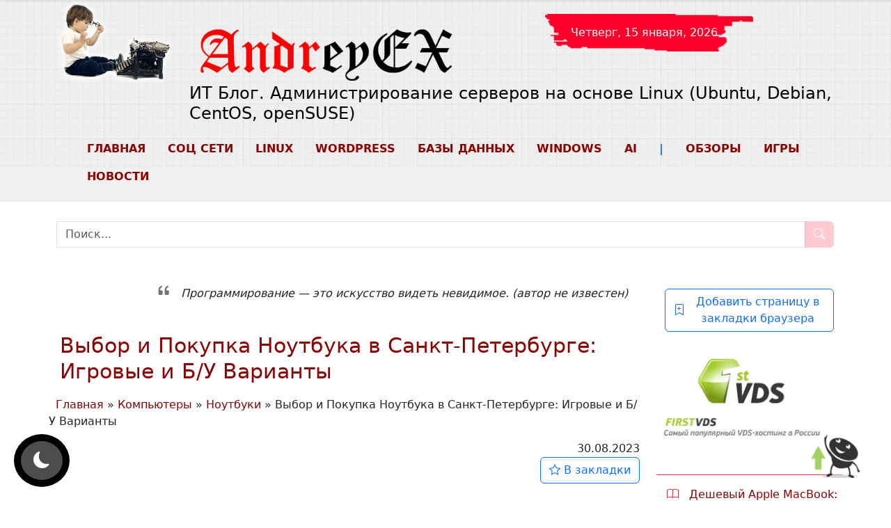

--- FILE ---
content_type: text/html; charset=UTF-8
request_url: https://andreyex.ru/kompyutery/noutbuki/vybor-i-pokupka-noutbuka-v-sankt-peterburge-igrovye-i-b-u-varianty/
body_size: 33990
content:
<!DOCTYPE html><html lang="ru-RU"><head><meta name="viewport" content="initial-scale=1.0, width=device-width"><meta charset="UTF-8"> <script type="text/javascript">/* <![CDATA[ */
(()=>{var e={};e.g=function(){if("object"==typeof globalThis)return globalThis;try{return this||new Function("return this")()}catch(e){if("object"==typeof window)return window}}(),function({ampUrl:n,isCustomizePreview:t,isAmpDevMode:r,noampQueryVarName:o,noampQueryVarValue:s,disabledStorageKey:i,mobileUserAgents:a,regexRegex:c}){if("undefined"==typeof sessionStorage)return;const d=new RegExp(c);if(!a.some((e=>{const n=e.match(d);return!(!n||!new RegExp(n[1],n[2]).test(navigator.userAgent))||navigator.userAgent.includes(e)})))return;e.g.addEventListener("DOMContentLoaded",(()=>{const e=document.getElementById("amp-mobile-version-switcher");if(!e)return;e.hidden=!1;const n=e.querySelector("a[href]");n&&n.addEventListener("click",(()=>{sessionStorage.removeItem(i)}))}));const g=r&&["paired-browsing-non-amp","paired-browsing-amp"].includes(window.name);if(sessionStorage.getItem(i)||t||g)return;const u=new URL(location.href),m=new URL(n);m.hash=u.hash,u.searchParams.has(o)&&s===u.searchParams.get(o)?sessionStorage.setItem(i,"1"):m.href!==u.href&&(window.stop(),location.replace(m.href))}({"ampUrl":"https:\/\/andreyex.ru\/kompyutery\/noutbuki\/vybor-i-pokupka-noutbuka-v-sankt-peterburge-igrovye-i-b-u-varianty\/?amp=1","noampQueryVarName":"noamp","noampQueryVarValue":"mobile","disabledStorageKey":"amp_mobile_redirect_disabled","mobileUserAgents":["Mobile","Android","Silk\/","Kindle","BlackBerry","Opera Mini","Opera Mobi"],"regexRegex":"^\\\/((?:.|\\n)+)\\\/([i]*)$","isCustomizePreview":false,"isAmpDevMode":false})})();
/* ]]> */</script> <meta name='robots' content='index, follow, max-image-preview:large, max-snippet:-1, max-video-preview:-1' /> <!-- This site is optimized with the Yoast SEO plugin v26.5 - https://yoast.com/wordpress/plugins/seo/ --><link media="all" href="https://andreyex.ru/wp-content/cache/autoptimize/autoptimize_ffbdbe29719b27d26cc9ef01c20a7096.php" rel="stylesheet"><link media="screen" href="https://andreyex.ru/wp-content/cache/autoptimize/autoptimize_43a172e34b4aa2a76201c5890ab4fd81.php" rel="stylesheet"><title>Выбор и Покупка Ноутбука в Санкт-Петербурге: Игровые и Б/У Варианты</title><meta name="description" content="Купить ноутбук - важное решение, которое требует внимательного анализа и выбора. В мире современных технологий ноутбук стал незаменимым спутником в" /><link rel="canonical" href="https://andreyex.ru/kompyutery/noutbuki/vybor-i-pokupka-noutbuka-v-sankt-peterburge-igrovye-i-b-u-varianty/" /><meta property="og:locale" content="ru_RU" /><meta property="og:type" content="article" /><meta property="og:title" content="Выбор и Покупка Ноутбука в Санкт-Петербурге: Игровые и Б/У Варианты" /><meta property="og:description" content="Купить ноутбук - важное решение, которое требует внимательного анализа и выбора. В мире современных технологий ноутбук стал незаменимым спутником в" /><meta property="og:url" content="https://andreyex.ru/kompyutery/noutbuki/vybor-i-pokupka-noutbuka-v-sankt-peterburge-igrovye-i-b-u-varianty/" /><meta property="og:site_name" content="ИТ Блог. Администрирование серверов на основе Linux (Ubuntu, Debian, CentOS, openSUSE)" /><meta property="article:published_time" content="2023-08-30T19:44:22+00:00" /><meta property="og:image" content="https://andreyex.ru/wp-content/uploads/2023/08/Vybor-i-Pokupka-Noutbuka-v-Sankt-Peterburge-Igrovye-i-BU-Varianty.png" /><meta property="og:image:width" content="1122" /><meta property="og:image:height" content="692" /><meta property="og:image:type" content="image/png" /><meta name="author" content="Анастасия" /><meta name="twitter:card" content="summary_large_image" /><meta name="twitter:label1" content="Написано автором" /><meta name="twitter:data1" content="Анастасия" /> <script type="application/ld+json" class="yoast-schema-graph">{"@context":"https://schema.org","@graph":[{"@type":"Article","@id":"https://andreyex.ru/kompyutery/noutbuki/vybor-i-pokupka-noutbuka-v-sankt-peterburge-igrovye-i-b-u-varianty/#article","isPartOf":{"@id":"https://andreyex.ru/kompyutery/noutbuki/vybor-i-pokupka-noutbuka-v-sankt-peterburge-igrovye-i-b-u-varianty/"},"author":{"name":"Анастасия","@id":"https://andreyex.ru/#/schema/person/90f6c59b67d9bfffe4e192565bc22c64"},"headline":"Выбор и Покупка Ноутбука в Санкт-Петербурге: Игровые и Б/У Варианты","datePublished":"2023-08-30T19:44:22+00:00","mainEntityOfPage":{"@id":"https://andreyex.ru/kompyutery/noutbuki/vybor-i-pokupka-noutbuka-v-sankt-peterburge-igrovye-i-b-u-varianty/"},"wordCount":377,"commentCount":0,"publisher":{"@id":"https://andreyex.ru/#/schema/person/685a264af7f77c30222ddc2f0a2fd398"},"image":{"@id":"https://andreyex.ru/kompyutery/noutbuki/vybor-i-pokupka-noutbuka-v-sankt-peterburge-igrovye-i-b-u-varianty/#primaryimage"},"thumbnailUrl":"https://andreyex.ru/wp-content/uploads/2023/08/Vybor-i-Pokupka-Noutbuka-v-Sankt-Peterburge-Igrovye-i-BU-Varianty.png","keywords":["игровые ноутбуки","ноутбук","покупки"],"articleSection":["Компьютеры","Ноутбуки","Покупки","Статьи партнеров"],"inLanguage":"ru-RU","potentialAction":[{"@type":"CommentAction","name":"Comment","target":["https://andreyex.ru/kompyutery/noutbuki/vybor-i-pokupka-noutbuka-v-sankt-peterburge-igrovye-i-b-u-varianty/#respond"]}]},{"@type":"WebPage","@id":"https://andreyex.ru/kompyutery/noutbuki/vybor-i-pokupka-noutbuka-v-sankt-peterburge-igrovye-i-b-u-varianty/","url":"https://andreyex.ru/kompyutery/noutbuki/vybor-i-pokupka-noutbuka-v-sankt-peterburge-igrovye-i-b-u-varianty/","name":"Выбор и Покупка Ноутбука в Санкт-Петербурге: Игровые и Б/У Варианты","isPartOf":{"@id":"https://andreyex.ru/#website"},"primaryImageOfPage":{"@id":"https://andreyex.ru/kompyutery/noutbuki/vybor-i-pokupka-noutbuka-v-sankt-peterburge-igrovye-i-b-u-varianty/#primaryimage"},"image":{"@id":"https://andreyex.ru/kompyutery/noutbuki/vybor-i-pokupka-noutbuka-v-sankt-peterburge-igrovye-i-b-u-varianty/#primaryimage"},"thumbnailUrl":"https://andreyex.ru/wp-content/uploads/2023/08/Vybor-i-Pokupka-Noutbuka-v-Sankt-Peterburge-Igrovye-i-BU-Varianty.png","datePublished":"2023-08-30T19:44:22+00:00","description":"Купить ноутбук - важное решение, которое требует внимательного анализа и выбора. В мире современных технологий ноутбук стал незаменимым спутником в","breadcrumb":{"@id":"https://andreyex.ru/kompyutery/noutbuki/vybor-i-pokupka-noutbuka-v-sankt-peterburge-igrovye-i-b-u-varianty/#breadcrumb"},"inLanguage":"ru-RU","potentialAction":[{"@type":"ReadAction","target":["https://andreyex.ru/kompyutery/noutbuki/vybor-i-pokupka-noutbuka-v-sankt-peterburge-igrovye-i-b-u-varianty/"]}]},{"@type":"ImageObject","inLanguage":"ru-RU","@id":"https://andreyex.ru/kompyutery/noutbuki/vybor-i-pokupka-noutbuka-v-sankt-peterburge-igrovye-i-b-u-varianty/#primaryimage","url":"https://andreyex.ru/wp-content/uploads/2023/08/Vybor-i-Pokupka-Noutbuka-v-Sankt-Peterburge-Igrovye-i-BU-Varianty.png","contentUrl":"https://andreyex.ru/wp-content/uploads/2023/08/Vybor-i-Pokupka-Noutbuka-v-Sankt-Peterburge-Igrovye-i-BU-Varianty.png","width":1122,"height":692,"caption":"Выбор и Покупка Ноутбука в Санкт-Петербурге Игровые и БУ Варианты"},{"@type":"BreadcrumbList","@id":"https://andreyex.ru/kompyutery/noutbuki/vybor-i-pokupka-noutbuka-v-sankt-peterburge-igrovye-i-b-u-varianty/#breadcrumb","itemListElement":[{"@type":"ListItem","position":1,"name":"Главная","item":"https://andreyex.ru/"},{"@type":"ListItem","position":2,"name":"Компьютеры","item":"https://andreyex.ru/category/kompyutery/"},{"@type":"ListItem","position":3,"name":"Ноутбуки","item":"https://andreyex.ru/category/kompyutery/noutbuki/"},{"@type":"ListItem","position":4,"name":"Выбор и Покупка Ноутбука в Санкт-Петербурге: Игровые и Б/У Варианты"}]},{"@type":"WebSite","@id":"https://andreyex.ru/#website","url":"https://andreyex.ru/","name":"ИТ Блог. Администрирование серверов на основе Linux (Ubuntu, Debian, CentOS, openSUSE)","description":"Администрирование серверов, базы данных и приложений, новости, обзоры","publisher":{"@id":"https://andreyex.ru/#/schema/person/685a264af7f77c30222ddc2f0a2fd398"},"potentialAction":[{"@type":"SearchAction","target":{"@type":"EntryPoint","urlTemplate":"https://andreyex.ru/?s={search_term_string}"},"query-input":{"@type":"PropertyValueSpecification","valueRequired":true,"valueName":"search_term_string"}}],"inLanguage":"ru-RU"},{"@type":["Person","Organization"],"@id":"https://andreyex.ru/#/schema/person/685a264af7f77c30222ddc2f0a2fd398","name":"AndreyEx","image":{"@type":"ImageObject","inLanguage":"ru-RU","@id":"https://andreyex.ru/#/schema/person/image/","url":"https://andreyex.ru/wp-content/uploads/2019/11/cropped-effect_mini_foto-e1574257794476-1.png","contentUrl":"https://andreyex.ru/wp-content/uploads/2019/11/cropped-effect_mini_foto-e1574257794476-1.png","width":512,"height":512,"caption":"AndreyEx"},"logo":{"@id":"https://andreyex.ru/#/schema/person/image/"},"sameAs":["https://andreyex.ru"]},{"@type":"Person","@id":"https://andreyex.ru/#/schema/person/90f6c59b67d9bfffe4e192565bc22c64","name":"Анастасия","image":{"@type":"ImageObject","inLanguage":"ru-RU","@id":"https://andreyex.ru/#/schema/person/image/","url":"https://secure.gravatar.com/avatar/ec4f1c025761f1278dc2ef7e0eb5b74fb32e9b09b27c90c40cd35e6aac177ca3?s=96&d=mm&r=g","contentUrl":"https://secure.gravatar.com/avatar/ec4f1c025761f1278dc2ef7e0eb5b74fb32e9b09b27c90c40cd35e6aac177ca3?s=96&d=mm&r=g","caption":"Анастасия"},"sameAs":["https://t.me/Riibkaaa"],"url":"https://andreyex.ru/author/bogatyrchuk/"}]}</script> <!-- / Yoast SEO plugin. --><link rel='dns-prefetch' href='//yastatic.net' /><link rel='dns-prefetch' href='//www.google.com' /><style type="text/css">.mistape-test, .mistape_mistake_inner {color: #E42029 !important;}
			#mistape_dialog h2::before, #mistape_dialog .mistape_action, .mistape-letter-back {background-color: #E42029 !important; }
			#mistape_reported_text:before, #mistape_reported_text:after {border-color: #E42029 !important;}
            .mistape-letter-front .front-left {border-left-color: #E42029 !important;}
            .mistape-letter-front .front-right {border-right-color: #E42029 !important;}
            .mistape-letter-front .front-bottom, .mistape-letter-back > .mistape-letter-back-top, .mistape-letter-top {border-bottom-color: #E42029 !important;}
            .mistape-logo svg {fill: #E42029 !important;}</style><style id='wp-img-auto-sizes-contain-inline-css' type='text/css'>img:is([sizes=auto i],[sizes^="auto," i]){contain-intrinsic-size:3000px 1500px}
/*# sourceURL=wp-img-auto-sizes-contain-inline-css */</style><style id='classic-theme-styles-inline-css' type='text/css'>/*! This file is auto-generated */
.wp-block-button__link{color:#fff;background-color:#32373c;border-radius:9999px;box-shadow:none;text-decoration:none;padding:calc(.667em + 2px) calc(1.333em + 2px);font-size:1.125em}.wp-block-file__button{background:#32373c;color:#fff;text-decoration:none}
/*# sourceURL=/wp-includes/css/classic-themes.min.css */</style><style id='wp-polls-inline-css' type='text/css'>.wp-polls .pollbar {
	margin: 1px;
	font-size: 8px;
	line-height: 10px;
	height: 10px;
	background-image: url('https://andreyex.ru/wp-content/plugins/wp-polls/images/default_gradient/pollbg.gif');
	border: 1px solid #c8c8c8;
}

/*# sourceURL=wp-polls-inline-css */</style><style id='fancybox-inline-css' type='text/css'>#fancybox-outer{background:#ffffff}#fancybox-content{background:#ffffff;border-color:#ffffff;color:#000000;}#fancybox-title,#fancybox-title-float-main{color:#fff}
/*# sourceURL=fancybox-inline-css */</style><style id='wpdiscuz-frontend-css-inline-css' type='text/css'>#wpdcom .wpd-blog-administrator .wpd-comment-label{color:#ffffff;background-color:#ff451f;border:none}#wpdcom .wpd-blog-administrator .wpd-comment-author, #wpdcom .wpd-blog-administrator .wpd-comment-author a{color:#ff451f}#wpdcom.wpd-layout-1 .wpd-comment .wpd-blog-administrator .wpd-avatar img{border-color:#ff451f}#wpdcom.wpd-layout-2 .wpd-comment.wpd-reply .wpd-comment-wrap.wpd-blog-administrator{border-left:3px solid #ff451f}#wpdcom.wpd-layout-2 .wpd-comment .wpd-blog-administrator .wpd-avatar img{border-bottom-color:#ff451f}#wpdcom.wpd-layout-3 .wpd-blog-administrator .wpd-comment-subheader{border-top:1px dashed #ff451f}#wpdcom.wpd-layout-3 .wpd-reply .wpd-blog-administrator .wpd-comment-right{border-left:1px solid #ff451f}#wpdcom .wpd-blog-editor .wpd-comment-label{color:#ffffff;background-color:#d36000;border:none}#wpdcom .wpd-blog-editor .wpd-comment-author, #wpdcom .wpd-blog-editor .wpd-comment-author a{color:#d36000}#wpdcom.wpd-layout-1 .wpd-comment .wpd-blog-editor .wpd-avatar img{border-color:#d36000}#wpdcom.wpd-layout-2 .wpd-comment.wpd-reply .wpd-comment-wrap.wpd-blog-editor{border-left:3px solid #d36000}#wpdcom.wpd-layout-2 .wpd-comment .wpd-blog-editor .wpd-avatar img{border-bottom-color:#d36000}#wpdcom.wpd-layout-3 .wpd-blog-editor .wpd-comment-subheader{border-top:1px dashed #d36000}#wpdcom.wpd-layout-3 .wpd-reply .wpd-blog-editor .wpd-comment-right{border-left:1px solid #d36000}#wpdcom .wpd-blog-author .wpd-comment-label{color:#ffffff;background-color:#327324;border:none}#wpdcom .wpd-blog-author .wpd-comment-author, #wpdcom .wpd-blog-author .wpd-comment-author a{color:#327324}#wpdcom.wpd-layout-1 .wpd-comment .wpd-blog-author .wpd-avatar img{border-color:#327324}#wpdcom.wpd-layout-2 .wpd-comment .wpd-blog-author .wpd-avatar img{border-bottom-color:#327324}#wpdcom.wpd-layout-3 .wpd-blog-author .wpd-comment-subheader{border-top:1px dashed #327324}#wpdcom.wpd-layout-3 .wpd-reply .wpd-blog-author .wpd-comment-right{border-left:1px solid #327324}#wpdcom .wpd-blog-contributor .wpd-comment-label{color:#ffffff;background-color:#a240cd;border:none}#wpdcom .wpd-blog-contributor .wpd-comment-author, #wpdcom .wpd-blog-contributor .wpd-comment-author a{color:#a240cd}#wpdcom.wpd-layout-1 .wpd-comment .wpd-blog-contributor .wpd-avatar img{border-color:#a240cd}#wpdcom.wpd-layout-2 .wpd-comment .wpd-blog-contributor .wpd-avatar img{border-bottom-color:#a240cd}#wpdcom.wpd-layout-3 .wpd-blog-contributor .wpd-comment-subheader{border-top:1px dashed #a240cd}#wpdcom.wpd-layout-3 .wpd-reply .wpd-blog-contributor .wpd-comment-right{border-left:1px solid #a240cd}#wpdcom .wpd-blog-subscriber .wpd-comment-label{color:#ffffff;background-color:#31839e;border:none}#wpdcom .wpd-blog-subscriber .wpd-comment-author, #wpdcom .wpd-blog-subscriber .wpd-comment-author a{color:#31839e}#wpdcom.wpd-layout-2 .wpd-comment .wpd-blog-subscriber .wpd-avatar img{border-bottom-color:#31839e}#wpdcom.wpd-layout-3 .wpd-blog-subscriber .wpd-comment-subheader{border-top:1px dashed #31839e}#wpdcom .wpd-blog-person .wpd-comment-label{color:#ffffff;background-color:#31839e;border:none}#wpdcom .wpd-blog-person .wpd-comment-author, #wpdcom .wpd-blog-person .wpd-comment-author a{color:#31839e}#wpdcom.wpd-layout-1 .wpd-comment .wpd-blog-person .wpd-avatar img{border-color:#31839e}#wpdcom.wpd-layout-2 .wpd-comment .wpd-blog-person .wpd-avatar img{border-bottom-color:#31839e}#wpdcom.wpd-layout-3 .wpd-blog-person .wpd-comment-subheader{border-top:1px dashed #31839e}#wpdcom.wpd-layout-3 .wpd-reply .wpd-blog-person .wpd-comment-right{border-left:1px solid #31839e}#wpdcom .wpd-blog-translator .wpd-comment-label{color:#ffffff;background-color:#31839e;border:none}#wpdcom .wpd-blog-translator .wpd-comment-author, #wpdcom .wpd-blog-translator .wpd-comment-author a{color:#31839e}#wpdcom.wpd-layout-1 .wpd-comment .wpd-blog-translator .wpd-avatar img{border-color:#31839e}#wpdcom.wpd-layout-2 .wpd-comment .wpd-blog-translator .wpd-avatar img{border-bottom-color:#31839e}#wpdcom.wpd-layout-3 .wpd-blog-translator .wpd-comment-subheader{border-top:1px dashed #31839e}#wpdcom.wpd-layout-3 .wpd-reply .wpd-blog-translator .wpd-comment-right{border-left:1px solid #31839e}#wpdcom .wpd-blog-wpseo_manager .wpd-comment-label{color:#ffffff;background-color:#31839e;border:none}#wpdcom .wpd-blog-wpseo_manager .wpd-comment-author, #wpdcom .wpd-blog-wpseo_manager .wpd-comment-author a{color:#31839e}#wpdcom.wpd-layout-1 .wpd-comment .wpd-blog-wpseo_manager .wpd-avatar img{border-color:#31839e}#wpdcom.wpd-layout-2 .wpd-comment .wpd-blog-wpseo_manager .wpd-avatar img{border-bottom-color:#31839e}#wpdcom.wpd-layout-3 .wpd-blog-wpseo_manager .wpd-comment-subheader{border-top:1px dashed #31839e}#wpdcom.wpd-layout-3 .wpd-reply .wpd-blog-wpseo_manager .wpd-comment-right{border-left:1px solid #31839e}#wpdcom .wpd-blog-wpseo_editor .wpd-comment-label{color:#ffffff;background-color:#31839e;border:none}#wpdcom .wpd-blog-wpseo_editor .wpd-comment-author, #wpdcom .wpd-blog-wpseo_editor .wpd-comment-author a{color:#31839e}#wpdcom.wpd-layout-1 .wpd-comment .wpd-blog-wpseo_editor .wpd-avatar img{border-color:#31839e}#wpdcom.wpd-layout-2 .wpd-comment .wpd-blog-wpseo_editor .wpd-avatar img{border-bottom-color:#31839e}#wpdcom.wpd-layout-3 .wpd-blog-wpseo_editor .wpd-comment-subheader{border-top:1px dashed #31839e}#wpdcom.wpd-layout-3 .wpd-reply .wpd-blog-wpseo_editor .wpd-comment-right{border-left:1px solid #31839e}#wpdcom .wpd-blog-social_subscriber .wpd-comment-label{color:#ffffff;background-color:#00B38F;border:none}#wpdcom .wpd-blog-social_subscriber .wpd-comment-author, #wpdcom .wpd-blog-social_subscriber .wpd-comment-author a{color:#00B38F}#wpdcom.wpd-layout-1 .wpd-comment .wpd-blog-social_subscriber .wpd-avatar img{border-color:#00B38F}#wpdcom.wpd-layout-2 .wpd-comment .wpd-blog-social_subscriber .wpd-avatar img{border-bottom-color:#00B38F}#wpdcom.wpd-layout-3 .wpd-blog-social_subscriber .wpd-comment-subheader{border-top:1px dashed #00B38F}#wpdcom.wpd-layout-3 .wpd-reply .wpd-blog-social_subscriber .wpd-comment-right{border-left:1px solid #00B38F}#wpdcom .wpd-blog-post_author .wpd-comment-label{color:#ffffff;background-color:#07B290;border:none}#wpdcom .wpd-blog-post_author .wpd-comment-author, #wpdcom .wpd-blog-post_author .wpd-comment-author a{color:#07B290}#wpdcom .wpd-blog-post_author .wpd-avatar img{border-color:#07B290}#wpdcom.wpd-layout-1 .wpd-comment .wpd-blog-post_author .wpd-avatar img{border-color:#07B290}#wpdcom.wpd-layout-2 .wpd-comment.wpd-reply .wpd-comment-wrap.wpd-blog-post_author{border-left:3px solid #07B290}#wpdcom.wpd-layout-2 .wpd-comment .wpd-blog-post_author .wpd-avatar img{border-bottom-color:#07B290}#wpdcom.wpd-layout-3 .wpd-blog-post_author .wpd-comment-subheader{border-top:1px dashed #07B290}#wpdcom.wpd-layout-3 .wpd-reply .wpd-blog-post_author .wpd-comment-right{border-left:1px solid #07B290}#wpdcom .wpd-blog-guest .wpd-comment-label{color:#ffffff;background-color:#898989;border:none}#wpdcom .wpd-blog-guest .wpd-comment-author, #wpdcom .wpd-blog-guest .wpd-comment-author a{color:#898989}#wpdcom.wpd-layout-3 .wpd-blog-guest .wpd-comment-subheader{border-top:1px dashed #898989}#comments, #respond, .comments-area, #wpdcom{}#wpdcom .ql-editor > *{color:#777777}#wpdcom .ql-editor::before{}#wpdcom .ql-toolbar{border:1px solid #DDDDDD;border-top:none}#wpdcom .ql-container{border:1px solid #DDDDDD;border-bottom:none}#wpdcom .wpd-form-row .wpdiscuz-item input[type="text"], #wpdcom .wpd-form-row .wpdiscuz-item input[type="email"], #wpdcom .wpd-form-row .wpdiscuz-item input[type="url"], #wpdcom .wpd-form-row .wpdiscuz-item input[type="color"], #wpdcom .wpd-form-row .wpdiscuz-item input[type="date"], #wpdcom .wpd-form-row .wpdiscuz-item input[type="datetime"], #wpdcom .wpd-form-row .wpdiscuz-item input[type="datetime-local"], #wpdcom .wpd-form-row .wpdiscuz-item input[type="month"], #wpdcom .wpd-form-row .wpdiscuz-item input[type="number"], #wpdcom .wpd-form-row .wpdiscuz-item input[type="time"], #wpdcom textarea, #wpdcom select{border:1px solid #DDDDDD;color:#777777}#wpdcom .wpd-form-row .wpdiscuz-item textarea{border:1px solid #DDDDDD}#wpdcom input::placeholder, #wpdcom textarea::placeholder, #wpdcom input::-moz-placeholder, #wpdcom textarea::-webkit-input-placeholder{}#wpdcom .wpd-comment-text{color:#777777}#wpdcom .wpd-thread-head .wpd-thread-info{border-bottom:2px solid #00B38F}#wpdcom .wpd-thread-head .wpd-thread-info.wpd-reviews-tab svg{fill:#00B38F}#wpdcom .wpd-thread-head .wpdiscuz-user-settings{border-bottom:2px solid #00B38F}#wpdcom .wpd-thread-head .wpdiscuz-user-settings:hover{color:#00B38F}#wpdcom .wpd-comment .wpd-follow-link:hover{color:#00B38F}#wpdcom .wpd-comment-status .wpd-sticky{color:#00B38F}#wpdcom .wpd-thread-filter .wpdf-active{color:#00B38F;border-bottom-color:#00B38F}#wpdcom .wpd-comment-info-bar{border:1px dashed #33c3a6;background:#e6f8f4}#wpdcom .wpd-comment-info-bar .wpd-current-view i{color:#00B38F}#wpdcom .wpd-filter-view-all:hover{background:#00B38F}#wpdcom .wpdiscuz-item .wpdiscuz-rating > label{color:#DDDDDD}#wpdcom .wpdiscuz-item .wpdiscuz-rating:not(:checked) > label:hover, .wpdiscuz-rating:not(:checked) > label:hover ~ label{}#wpdcom .wpdiscuz-item .wpdiscuz-rating > input ~ label:hover, #wpdcom .wpdiscuz-item .wpdiscuz-rating > input:not(:checked) ~ label:hover ~ label, #wpdcom .wpdiscuz-item .wpdiscuz-rating > input:not(:checked) ~ label:hover ~ label{color:#FFED85}#wpdcom .wpdiscuz-item .wpdiscuz-rating > input:checked ~ label:hover, #wpdcom .wpdiscuz-item .wpdiscuz-rating > input:checked ~ label:hover, #wpdcom .wpdiscuz-item .wpdiscuz-rating > label:hover ~ input:checked ~ label, #wpdcom .wpdiscuz-item .wpdiscuz-rating > input:checked + label:hover ~ label, #wpdcom .wpdiscuz-item .wpdiscuz-rating > input:checked ~ label:hover ~ label, .wpd-custom-field .wcf-active-star, #wpdcom .wpdiscuz-item .wpdiscuz-rating > input:checked ~ label{color:#FFD700}#wpd-post-rating .wpd-rating-wrap .wpd-rating-stars svg .wpd-star{fill:#DDDDDD}#wpd-post-rating .wpd-rating-wrap .wpd-rating-stars svg .wpd-active{fill:#FFD700}#wpd-post-rating .wpd-rating-wrap .wpd-rate-starts svg .wpd-star{fill:#DDDDDD}#wpd-post-rating .wpd-rating-wrap .wpd-rate-starts:hover svg .wpd-star{fill:#FFED85}#wpd-post-rating.wpd-not-rated .wpd-rating-wrap .wpd-rate-starts svg:hover ~ svg .wpd-star{fill:#DDDDDD}.wpdiscuz-post-rating-wrap .wpd-rating .wpd-rating-wrap .wpd-rating-stars svg .wpd-star{fill:#DDDDDD}.wpdiscuz-post-rating-wrap .wpd-rating .wpd-rating-wrap .wpd-rating-stars svg .wpd-active{fill:#FFD700}#wpdcom .wpd-comment .wpd-follow-active{color:#ff7a00}#wpdcom .page-numbers{color:#555;border:#555 1px solid}#wpdcom span.current{background:#555}#wpdcom.wpd-layout-1 .wpd-new-loaded-comment > .wpd-comment-wrap > .wpd-comment-right{background:#FFFAD6}#wpdcom.wpd-layout-2 .wpd-new-loaded-comment.wpd-comment > .wpd-comment-wrap > .wpd-comment-right{background:#FFFAD6}#wpdcom.wpd-layout-2 .wpd-new-loaded-comment.wpd-comment.wpd-reply > .wpd-comment-wrap > .wpd-comment-right{background:transparent}#wpdcom.wpd-layout-2 .wpd-new-loaded-comment.wpd-comment.wpd-reply > .wpd-comment-wrap{background:#FFFAD6}#wpdcom.wpd-layout-3 .wpd-new-loaded-comment.wpd-comment > .wpd-comment-wrap > .wpd-comment-right{background:#FFFAD6}#wpdcom .wpd-follow:hover i, #wpdcom .wpd-unfollow:hover i, #wpdcom .wpd-comment .wpd-follow-active:hover i{color:#00B38F}#wpdcom .wpdiscuz-readmore{cursor:pointer;color:#00B38F}.wpd-custom-field .wcf-pasiv-star, #wpcomm .wpdiscuz-item .wpdiscuz-rating > label{color:#DDDDDD}.wpd-wrapper .wpd-list-item.wpd-active{border-top:3px solid #00B38F}#wpdcom.wpd-layout-2 .wpd-comment.wpd-reply.wpd-unapproved-comment .wpd-comment-wrap{border-left:3px solid #FFFAD6}#wpdcom.wpd-layout-3 .wpd-comment.wpd-reply.wpd-unapproved-comment .wpd-comment-right{border-left:1px solid #FFFAD6}#wpdcom .wpd-prim-button{background-color:#07B290;color:#FFFFFF}#wpdcom .wpd_label__check i.wpdicon-on{color:#07B290;border:1px solid #83d9c8}#wpd-bubble-wrapper #wpd-bubble-all-comments-count{color:#1DB99A}#wpd-bubble-wrapper > div{background-color:#1DB99A}#wpd-bubble-wrapper > #wpd-bubble #wpd-bubble-add-message{background-color:#1DB99A}#wpd-bubble-wrapper > #wpd-bubble #wpd-bubble-add-message::before{border-left-color:#1DB99A;border-right-color:#1DB99A}#wpd-bubble-wrapper.wpd-right-corner > #wpd-bubble #wpd-bubble-add-message::before{border-left-color:#1DB99A;border-right-color:#1DB99A}.wpd-inline-icon-wrapper path.wpd-inline-icon-first{fill:#1DB99A}.wpd-inline-icon-count{background-color:#1DB99A}.wpd-inline-icon-count::before{border-right-color:#1DB99A}.wpd-inline-form-wrapper::before{border-bottom-color:#1DB99A}.wpd-inline-form-question{background-color:#1DB99A}.wpd-inline-form{background-color:#1DB99A}.wpd-last-inline-comments-wrapper{border-color:#1DB99A}.wpd-last-inline-comments-wrapper::before{border-bottom-color:#1DB99A}.wpd-last-inline-comments-wrapper .wpd-view-all-inline-comments{background:#1DB99A}.wpd-last-inline-comments-wrapper .wpd-view-all-inline-comments:hover,.wpd-last-inline-comments-wrapper .wpd-view-all-inline-comments:active,.wpd-last-inline-comments-wrapper .wpd-view-all-inline-comments:focus{background-color:#1DB99A}#wpdcom .ql-snow .ql-tooltip[data-mode="link"]::before{content:"Enter link:"}#wpdcom .ql-snow .ql-tooltip.ql-editing a.ql-action::after{content:"Сохранить"}.comments-area{width:auto}
/*# sourceURL=wpdiscuz-frontend-css-inline-css */</style> <script type="text/javascript" id="post-views-counter-frontend-js-before">/* <![CDATA[ */
var pvcArgsFrontend = {"mode":"js","postID":92238,"requestURL":"https:\/\/andreyex.ru\/wp-admin\/admin-ajax.php","nonce":"8a29587b20","dataStorage":"cookies","multisite":false,"path":"\/","domain":""};

//# sourceURL=post-views-counter-frontend-js-before
/* ]]> */</script> <script type="text/javascript" src="https://andreyex.ru/wp-content/plugins/post-views-counter/js/frontend.min.js" id="post-views-counter-frontend-js"></script> <style>#dark-mode-toggle {
            position: fixed;
            bottom: 20px;
            left: 20px;
            z-index: 1000;
            background-color: black;
            border: none;
            font-size: 24px;
            padding: 10px;			
            border-radius: 50%;
            transition: all 0.3s ease;
            box-sizing: border-box; /* Убедимся, что размеры кнопки не будут меняться */
            display: flex;
            justify-content: center;
            align-items: center;
        }
		
		i.bi.bi-moon-fill, i.bi.bi-sun-fill {
			width: 40px;
		}

        #dark-mode-toggle:hover {
            background-color: rgba(255, 255, 255, 0.2);
            transform: scale(1.1);
        }

        #dark-mode-toggle:active {
            position: fixed;
            bottom: 20px;
            left: 20px;
            background-color: rgba(255, 255, 255, 0.2);
            transform: scale(1.1);
        }

        .icon-wrapper {
            display: flex;
            padding: 10px;
            border-radius: 50%;
            background-color: rgba(255, 255, 255, 0.3); /* Полупрозрачный фон для выделения */
            transition: background-color 0.3s ease;
        }

        #dark-mode-toggle:hover .icon-wrapper {
            background-color: rgba(255, 255, 255, 0.5); /* Более яркий фон при наведении */
        }

        #dark-mode-toggle i {
            transition: transform 0.3s ease;
        }

        .dark-mode #dark-mode-toggle i {
            transform: rotate(180deg); /* Поворот иконки */
        }</style><link rel="alternate" type="text/html" media="only screen and (max-width: 640px)" href="https://andreyex.ru/kompyutery/noutbuki/vybor-i-pokupka-noutbuka-v-sankt-peterburge-igrovye-i-b-u-varianty/?amp=1"> <script>document.addEventListener('DOMContentLoaded', function() {
        var width = window.innerWidth;
        document.cookie = "screen_width=" + width + "; path=/";
    });</script> <!-- Yandex.Metrika counter --> <script type="text/javascript">(function(m,e,t,r,i,k,a){
            m[i] = m[i] || function(){(m[i].a = m[i].a || []).push(arguments)};
            m[i].l = 1 * new Date();
            for (var j = 0; j < document.scripts.length; j++) {
                if (document.scripts[j].src === r) { return; }
            }
            k = e.createElement(t);
            a = e.getElementsByTagName(t)[0];
            k.async = 1;
            k.src = r;
            a.parentNode.insertBefore(k, a);
        })(window, document, "script", "https://mc.yandex.ru/metrika/tag.js", "ym");

        ym(12704389, "init", {
            clickmap: true,
            trackLinks: true,
            accurateTrackBounce: true,
            webvisor: true
        });</script> <noscript><div><img src="https://mc.yandex.ru/watch/12704389" style="position:absolute; left:-9999px;" alt="" /></div></noscript> <!-- /Yandex.Metrika counter --><div class="yandex_rtb" id="yandex_rtb_header"></div><style>/* Стиль для удалённых ссылок */
.removed_link, a.removed_link {
    pointer-events: none;          /* отключаем клики */
    cursor: not-allowed;           /* курсор запрещено */
    color: #6c757d !important;     /* серый Bootstrap */
    opacity: 0.65;                 /* приглушаем */
    display: inline-flex;
    align-items: center;
    text-decoration: none;         /* без подчеркивания */
}					

/* Добавляем иконку Bootstrap Icons через псевдоэлемент */
.removed_link, a.removed_link::before {
    font-family: "bootstrap-icons";
    content: "\f5c7";   /* bi-link-slash */
    font-size: 1rem;
    margin-right: 0.4rem;
    line-height: 1;
}</style><link rel="amphtml" href="https://andreyex.ru/kompyutery/noutbuki/vybor-i-pokupka-noutbuka-v-sankt-peterburge-igrovye-i-b-u-varianty/?amp=1"><style>#amp-mobile-version-switcher{left:0;position:absolute;width:100%;z-index:100}#amp-mobile-version-switcher>a{background-color:#444;border:0;color:#eaeaea;display:block;font-family:-apple-system,BlinkMacSystemFont,Segoe UI,Roboto,Oxygen-Sans,Ubuntu,Cantarell,Helvetica Neue,sans-serif;font-size:16px;font-weight:600;padding:15px 0;text-align:center;-webkit-text-decoration:none;text-decoration:none}#amp-mobile-version-switcher>a:active,#amp-mobile-version-switcher>a:focus,#amp-mobile-version-switcher>a:hover{-webkit-text-decoration:underline;text-decoration:underline}</style><link rel="icon" href="https://andreyex.ru/wp-content/uploads/2025/05/cropped-logo-first-ex-32x32.png" sizes="32x32" /><link rel="icon" href="https://andreyex.ru/wp-content/uploads/2025/05/cropped-logo-first-ex-192x192.png" sizes="192x192" /><link rel="apple-touch-icon" href="https://andreyex.ru/wp-content/uploads/2025/05/cropped-logo-first-ex-180x180.png" /><meta name="msapplication-TileImage" content="https://andreyex.ru/wp-content/uploads/2025/05/cropped-logo-first-ex-270x270.png" /> <script type="application/ld+json">{"@context":"https://schema.org","@type":"Article","@id":"https://andreyex.ru/kompyutery/noutbuki/vybor-i-pokupka-noutbuka-v-sankt-peterburge-igrovye-i-b-u-varianty/#article","mainEntityOfPage":{"@type":"WebPage","@id":"https://andreyex.ru/kompyutery/noutbuki/vybor-i-pokupka-noutbuka-v-sankt-peterburge-igrovye-i-b-u-varianty/"},"headline":"Выбор и Покупка Ноутбука в Санкт-Петербурге: Игровые и Б/У Варианты","description":"Время чтения: 1 мин. &#1050;&#1091;&#1087;&#1080;&#1090;&#1100; &#1085;&#1086;&#1091;&#1090;&#1073;&#1091;&#1082; &mdash; &#1074;&#1072;&#1078;&#1085;&#1086;&#1077; &#1088;&#1077;&#1096;&#1077;&#1085;&#1080;&#1077;, &#1082;&#1086;&#1090;&#1086;&#1088;&#1086;&#1077; &#1090;&#1088;&#1077;&#1073;&#1091;&#1077;&#1090; &#1074;&#1085;&#1080;&#1084;&#1072;&#1090;&#1077;&#1083;&#1100;&#1085;&#1086;&#1075;&#1086; &#1072;&#1085;&#1072;&#1083;&#1080;&#1079;&#1072; &#1080; &#1074;&#1099;&#1073;&#1086;&#1088;&#1072;. &#1042; &#1084;&#1080;&#1088;&#1077; &#1089;&#1086;&#1074;&#1088;&#1077;&#1084;&#1077;&#1085;&#1085;&#1099;&#1093; &#1090;&#1077;&#1093;&#1085;&#1086;&#1083;&#1086;&#1075;&#1080;&#1081; &#1085;&#1086;&#1091;&#1090;&#1073;&#1091;&#1082; &#1089;&#1090;&#1072;&#1083; &#1085;&#1077;&#1079;&#1072;&#1084;&#1077;&#1085;&#1080;&#1084;&#1099;&#1084; &#1089;&#1087;&#1091;&#1090;&#1085;&#1080;&#1082;&#1086;&#1084; &#1074; &#1087;&#1086;&#1074;&#1089;&#1077;&#1076;&#1085;&#1077;&#1074;&#1085;&#1086;&#1081; &#1078;&#1080;&#1079;&#1085;&#1080;. &#1054;&#1090; &#1088;&#1072;&#1073;&#1086;&#1090;&#1099; &#1080; &#1091;&#1095;&#1077;&#1073;&#1099; &#1076;&#1086; &#1088;&#1072;&#1079;&#1074;&#1083;&#1077;&#1095;&#1077;&#1085;&#1080;&#1081; &#1080; &#1086;&#1073;&#1097;&#1077;&#1085;&#1080;&#1103; &mdash; &#1092;&#1091;&#1085;&#1082;&#1094;&#1080;&#1086;&#1085;&#1072;&#1083;&#1100;&#1085;&#1086;&#1089;&#1090;&#1100; &#1085;&#1086;&#1091;&#1090;&#1073;&#1091;&#1082;&#1072; &#1086;&#1075;&#1088;&#1086;&#1084;&#1085;&#1072;. &#1045;&#1089;&#1083;&#1080; &#1074;&#1099; &#1079;&#1072;&#1076;&#1091;&#1084;&#1099;&#1074;&#1072;&#1077;&#1090;&#1077;&#1089;&#1100; &#1086; &#1087;&#1086;&#1082;&#1091;&#1087;&#1082;&#1077; &#1085;&#1086;&#1091;&#1090;&#1073;&#1091;&#1082;&#1072;, &#1086;&#1089;&#1086;&#1073;&#1077;&#1085;&#1085;&#1086; &#1089;&#1090;&#1086;&#1080;&#1090; &#1088;&#1072;&#1089;&#1089;&#1084;&#1086;&#1090;&#1088;&#1077;&#1090;&#1100; &#1074;&#1072;&#1088;&#1080;&#1072;&#1085;&#1090; &#1082;&#1091;&#1087;&#1080;&#1090;&#1100; &#1080;&#1075;&#1088;&#1086;&#1074;&#1086;&#1081; &#1085;&#1086;&#1091;&#1090;&#1073;&#1091;&#1082;, &#1082;&#1086;&#1090;&#1086;&#1088;&#1099;&#1081; &#1089;&#1087;&#1077;&#1094;&#1080;&#1072;&#1083;&#1100;&#1085;&#1086; &#1088;&#1072;&#1079;&#1088;&#1072;&#1073;&#1086;&#1090;&#1072;&#1085; &#1076;&#1083;&#1103;","image":"https://andreyex.ru/wp-content/uploads/2023/08/Vybor-i-Pokupka-Noutbuka-v-Sankt-Peterburge-Igrovye-i-BU-Varianty.png","author":{"@type":"Person","name":"Анастасия"},"publisher":{"@type":"Organization","name":"ИТ Блог. Администрирование серверов на основе Linux (Ubuntu, Debian, CentOS, openSUSE)","logo":{"@type":"ImageObject","url":"https://andreyex.ru/wp-content/uploads/2025/05/cropped-logo-first-ex.png"}},"datePublished":"2023-08-30T19:44:22+03:00","dateModified":"2023-08-30T19:44:22+03:00","timeRequired":"PT1M"}</script> <!-- JSON-LD для поисковой формы --> <script type="application/ld+json">{
      "@context": "https://schema.org",
      "@type": "WebSite",
      "url": "https://andreyex.ru/",
      "potentialAction": {
        "@type": "SearchAction",
        "target": "https://andreyex.ru/?s=search_term_string",
        "query-input": "required name=search_term_string"
      }
    }</script> </head><body class="wp-singular post-template-default single single-post postid-92238 single-format-standard wp-theme-sunrain"> <!-- Yandex.RTB --> <script>window.yaContextCb = window.yaContextCb || [];</script> <script src="https://yandex.ru/ads/system/context.js" async></script> <script>//		window.YANDEX_ADS_ENABLED = false;</script> <meta name="goodjo" content="9a56d0f799ec98d119486b2e0c441747" /><div id="header"><div class="container"><div class="row"> <!-- Логотип --><div class="logotip col-12 col-lg-2"> <!-- Логотип сразу в img для LCP --> <a href="https://andreyex.ru/" title="ИТ Блог. Администрирование серверов на основе Linux (Ubuntu, Debian, CentOS, openSUSE)"> <img src="https://andreyex.ru/wp-content/themes/sunrain/images/logo/andreyex.logo.webp" alt="ИТ Блог. Администрирование серверов на основе Linux (Ubuntu, Debian, CentOS, openSUSE)" class="site-logo-img"> </a></div> <!-- Контент шапки --><div class="col-12 col-lg-10"><div id="header-content"><div class="row"> <!-- Дата и праздники --><div class="col-12 col-md-6 col-lg-5"> <a href="https://andreyex.ru/" title="Ссылка на главную страницу" class="site-logo" data-bg="https://andreyex.ru/wp-content/themes/sunrain/images/logo.png"><div class="pricol"></div> </a></div><div class="col-12 col-md-6 col-lg-7"><div class="date-head" data-bg="https://andreyex.ru/wp-content/themes/sunrain/images/edata.png"><div class="date-text-head">Четверг, 15 января, 2026</div></div></div></div> <!-- Заголовок сайта --><div class="site-title-hidden"> <a href="https://andreyex.ru/" title="ИТ Блог. Администрирование серверов на основе Linux (Ubuntu, Debian, CentOS, openSUSE)" rel="home">ИТ Блог. Администрирование серверов на основе Linux (Ubuntu, Debian, CentOS, openSUSE)</a></div><div class="site-title">ИТ Блог. Администрирование серверов на основе Linux (Ubuntu, Debian, CentOS, openSUSE)</div></div></div></div> <!-- Меню --><div class="navbar-head"><div class="container"><nav class="navbar navbar-expand-lg navbar-light"><ul class="nav nav-pills"><li class="nav-item"> <a class="nav-link" title="Социальные сети" href="https://andreyex.ru/">Главная</a></li><li class="nav-item"> <a class="nav-link" title="Социальные сети" href="https://andreyex.ru/category/socialnye-seti/">Соц сети</a></li><li class="nav-item nav-item active"> <a class="nav-link" title="Учебное пособие по Linux" href="https://andreyex.ru/category/linux/">Linux</a></li><li class="nav-item"> <a class="nav-link" title="Учебное пособие по Wordpress" href="https://andreyex.ru/category/wordpress/">Wordpress</a></li><li class="nav-item"> <a class="nav-link" title="Базы данных" href="https://andreyex.ru/category/bazy-dannyx/">Базы данных</a></li><li class="nav-item"> <a class="nav-link" title="Новости по Windows" href="https://andreyex.ru/category/microsoft/windows/">Windows</a></li><li class="nav-item"> <a class="nav-link" title="Новости по искуственному интеллекту" href="https://andreyex.ru/tag/iskusstvennyj-intelekt/">AI</a></li><li class="nav-item disabled"> <span class="nav-link">|</span></li><li class="nav-item"> <a class="nav-link" title="Различные обзоры" href="https://andreyex.ru/category/obzory/">Обзоры</a></li><li class="nav-item"> <a class="nav-link" title="Различные обзоры" href="https://andreyex.ru/category/igry/">Игры</a></li><li class="nav-item"> <a class="nav-link" title="Новости информационных технологий" href="https://andreyex.ru/category/novosti/">Новости</a></li></ul></div></nav></div><!-- header --></div></div></div><div id="floating-panel" class="floating-panel shadow-sm"><div class="container d-flex justify-content-between align-items-center py-2"> <a href="https://andreyex.ru/" class="d-flex align-items-center text-decoration-none"> <noscript><img src="https://andreyex.ru/wp-content/themes/sunrain/images/logo/andreyex.logo.webp" alt="Логотип" style="height: 40px; width: 100%;" class="me-2"></noscript><img src='data:image/svg+xml,%3Csvg%20xmlns=%22http://www.w3.org/2000/svg%22%20viewBox=%220%200%20210%20140%22%3E%3C/svg%3E' data-src="https://andreyex.ru/wp-content/themes/sunrain/images/logo/andreyex.logo.webp" alt="Логотип" style="height: 40px; width: 100%;" class="lazyload me-2"> </a><div class="d-none d-md-block"><div class="container"><nav class="navbar navbar-expand-lg navbar-light"><ul class="nav nav-pills"><li class="nav-item"> <a class="nav-link" title="Социальные сети" href="https://andreyex.ru/">Главная</a></li><li class="nav-item"> <a class="nav-link" title="Социальные сети" href="https://andreyex.ru/category/socialnye-seti/">Соц сети</a></li><li class="nav-item nav-item active"> <a class="nav-link" title="Учебное пособие по Linux" href="https://andreyex.ru/category/linux/">Linux</a></li><li class="nav-item"> <a class="nav-link" title="Учебное пособие по Wordpress" href="https://andreyex.ru/category/wordpress/">Wordpress</a></li><li class="nav-item"> <a class="nav-link" title="Базы данных" href="https://andreyex.ru/category/bazy-dannyx/">Базы данных</a></li><li class="nav-item"> <a class="nav-link" title="Новости по Windows" href="https://andreyex.ru/category/microsoft/windows/">Windows</a></li><li class="nav-item"> <a class="nav-link" title="Новости по искуственному интеллекту" href="https://andreyex.ru/tag/iskusstvennyj-intelekt/">AI</a></li><li class="nav-item disabled"> <span class="nav-link">|</span></li><li class="nav-item"> <a class="nav-link" title="Различные обзоры" href="https://andreyex.ru/category/obzory/">Обзоры</a></li><li class="nav-item"> <a class="nav-link" title="Различные обзоры" href="https://andreyex.ru/category/igry/">Игры</a></li><li class="nav-item"> <a class="nav-link" title="Новости информационных технологий" href="https://andreyex.ru/category/novosti/">Новости</a></li></ul></div></nav></div><!-- header --></div></div></div><div class="container ads"><div class="display-posts-listing col-12"> <!-- <script type="text/javascript" async src="/files/andreyex.js"></script> --></div></div><div style="padding: 0;" class="container"><div class="container my-2 position-relative"><form method="get" id="searchform" action="https://andreyex.ru/"><div class="input-group"> <span id="searchSpinner" class="input-group-text d-none"> <span class="spinner-border spinner-border-sm text-primary" role="status" aria-hidden="true"></span> </span> <input type="text" class="form-control" name="s" id="searchInput" placeholder="Поиск..." autocomplete="off"> <button type="submit" class="btn btn-primary" disabled id="searchButton" aria-label="Поиск"> <i class="bi bi-search"></i> </button></div></form><ul id="searchSuggestions" class="list-group position-absolute w-100 mt-1 shadow" style="z-index:1000; display:none;"></ul></div> <script>document.addEventListener('DOMContentLoaded', function () {
    const input = document.getElementById('searchInput');
    const button = document.getElementById('searchButton');
    const suggestions = document.getElementById('searchSuggestions');

    function toggleButtonState() {
        button.disabled = input.value.trim().length < 3;
    }

    function renderSuggestions(items) {
        suggestions.innerHTML = '';
        if (!items.length) {
            suggestions.style.display = 'none';
            return;
        }

        items.forEach(item => {
            const a = document.createElement('a');
            a.href = item.url;
            a.className = 'list-group-item list-group-item-action d-flex align-items-start gap-2';

            const date = item.date
                ? new Date(item.date).toLocaleDateString('ru-RU')
                : '';

            a.innerHTML = `
                <img src="${item.image}" alt="" width="40" height="40" loading="lazy"
                     onerror="this.src='https://andreyex.ru/wp-content/uploads/2025/05/effect_mini_foto-50-37.webp'; this.onerror=null;">

                <div class="flex-grow-1">
                    <div class="fw-semibold">${item.title}</div>
                    ${date ? `<small class="text-muted">${date}</small>` : ''}
                </div>
            `;

            suggestions.appendChild(a);
        });

        suggestions.style.display = 'block';
    }

    input.addEventListener('input', function () {
        toggleButtonState();

        const term = input.value.trim();
        if (term.length < 3) {
            suggestions.style.display = 'none';
            return;
        }

        fetch(`${ajaxurl}?action=custom_live_search&nonce=${customLiveSearch.nonce}&term=${encodeURIComponent(term)}`)
            .then(response => response.json())
            .then(data => renderSuggestions(data))
            .catch(() => suggestions.style.display = 'none');
    });

    document.addEventListener('click', function (e) {
        if (!suggestions.contains(e.target) && e.target !== input) {
            suggestions.style.display = 'none';
        }
    });

    toggleButtonState();
});

document.addEventListener("DOMContentLoaded", function() {
    const panel = document.querySelector(".floating-panel");
    if (!panel) return;

    let lastScroll = 0;
    const delta = 10; // порог чувствительности
    let ticking = false;

    window.addEventListener("scroll", function() {
        if (!ticking) {
            window.requestAnimationFrame(() => {
                const current = window.scrollY;

                // если прокрутка меньше 100px — скрываем панель
                if (current < 100) {
                    panel.classList.remove("visible");
                } else if (current > lastScroll + delta) {
                    // прокрутка вниз — скрыть
                    panel.classList.remove("visible");
                } else if (current < lastScroll - delta) {
                    // прокрутка вверх — показать
                    panel.classList.add("visible");
                }

                lastScroll = current;
                ticking = false;
            });
            ticking = true;
        }
    });
});</script> <style>.search-btn {
    transition: background-color 0.3s ease, transform 0.2s ease, box-shadow 0.3s ease;
}

.search-btn:hover {
    background-color: #004080;
    transform: scale(1.05);
    box-shadow: 0 4px 10px rgba(0, 0, 0, 0.2);
}</style> <script>document.addEventListener("DOMContentLoaded", function() {
    const panel = document.querySelector(".floating-panel");
    if (!panel) return;

    let lastScroll = 0;
    window.addEventListener("scroll", function() {
        const current = window.scrollY;

        if (current > 150 && current > lastScroll) {
            panel.classList.add("show");
        } else if (current < 50) {
            panel.classList.remove("show");
        }
        lastScroll = current;
    });
});</script> <div id="content" class="row height-master"><div class="col-xs-9 col-md-12 col-lg-9"><div data-nosnippet class="alert fade-in-quote text-end bg-body" id="random-quote"> <i class="bi bi-quote fs-4 me-2 text-secondary"></i><div id="quote-container" class="fst-italic"></div></div><h1 class="page-title d-flex align-items-center gap-2 py-2 px-3 rounded bg-body"> <span>Выбор и Покупка Ноутбука в Санкт-Петербурге: Игровые и Б/У Варианты</span></h1><div style="text-align: -webkit-right;" ></div> <!--Start Page navi--><div class="page_navi" style="clear: left; margin-top: 10px;"><p id="breadcrumbs"><span><span><a href="https://andreyex.ru/">Главная</a></span> » <span><a href="https://andreyex.ru/category/kompyutery/">Компьютеры</a></span> » <span><a href="https://andreyex.ru/category/kompyutery/noutbuki/">Ноутбуки</a></span> » <span class="breadcrumb_last" aria-current="page">Выбор и Покупка Ноутбука в Санкт-Петербурге: Игровые и Б/У Варианты</span></span></p></div> <!--End Page navi--> <time datetime="2023-08-30T19:44:22+03:00"
 style="text-align: right; display:block;"> 30.08.2023 </time><div style="text-align: -webkit-right;"> <button class="btn btn-outline-primary bl-bookmark-btn animated-hover"
 data-post="92238"
 data-label-add="В закладки"
 data-label-remove="Удалить из закладок"
 data-icon-add="bi bi-star"
 data-icon-remove="bi bi-star-fill"
 title="В закладки"> <i class="bi bi-star"></i> В закладки </button></div><div style="height:10px; clear: both;"></div><div class="content-ver-sep"></div><div style="height:15px"></div><div class="entrytext height-master"> <img width="330" height="250" src="https://andreyex.ru/wp-content/uploads/2023/08/Vybor-i-Pokupka-Noutbuka-v-Sankt-Peterburge-Igrovye-i-BU-Varianty-330x250.webp" class="base_image wp-post-image" alt="Выбор и Покупка Ноутбука в Санкт-Петербурге Игровые и БУ Варианты" onerror="this.onerror=null;this.src=&#039;https://andreyex.ru/wp-content/themes/sunrain/images/effect_mini_foto.webp&#039;;" decoding="async" fetchpriority="high" /><div class="mycountchar alert alert-primary d-flex align-items-center gap-2 py-1 px-3 mb-3" role="alert"> <i class="bi bi-clock"></i> <span>Время чтения: <strong>2 мин.</strong></span></div><p>Купить <a href="https://niccompany.ru/">ноутбук</a> — важное решение, которое требует внимательного анализа и выбора. В мире современных технологий ноутбук стал незаменимым спутником в повседневной жизни. От работы и учебы до развлечений и общения — функциональность ноутбука огромна. Если вы задумываетесь о покупке ноутбука, особенно стоит рассмотреть вариант купить игровой ноутбук, который специально разработан для потребностей геймеров.</p><p><a href="https://niccompany.ru/shop/folder/moshhnye-noutbuki">Купить игровой ноутбук</a> может быть весьма разумным решением для тех, кто ценит производительность, графику высокого разрешения и плавное воспроизведение игровых моментов. Однако, прежде чем приобрести такое устройство, следует учесть несколько важных факторов. Во-первых, бюджет — игровые ноутбуки могут иметь довольно высокую стоимость. Во-вторых, технические характеристики, такие как процессор, видеокарта, объем оперативной памяти и дисплей, играют ключевую роль в определении производительности устройства.</p><p>Если вы рассматриваете вариант купить ноутбук бу, то следует обратить внимание на состояние устройства. Покупка б/у ноутбука может быть отличной возможностью сэкономить деньги, однако стоит быть бдительным и проверить его на работоспособность и внешний вид. Важно также учитывать место покупки: ноутбук купить в СПб можно во многих магазинах и онлайн платформах.</p><p>Если вы находитесь в Санкт-Петербурге, то вам повезло, потому что в городе действует множество мест, где можно купить ноутбук недорого. Ноутбук купить в СПб недорого возможно как в специализированных магазинах электроники, так и на различных интернет-площадках. Важно лишь правильно подобрать вариант и сравнить цены.</p><div style="clear:both; margin-top:0em; margin-bottom:1em;"><a href="https://andreyex.ru/kompyutery/noutbuki/aksessuary-dlya-noutbukov-vse-chto-neobhodimo/" target="_self" rel="dofollow" class="u3052f8369bbfab84cc8b6c19c306786a"><!-- INLINE RELATED POSTS 1/3 //--><style>.u3052f8369bbfab84cc8b6c19c306786a , .u3052f8369bbfab84cc8b6c19c306786a .postImageUrl , .u3052f8369bbfab84cc8b6c19c306786a .centered-text-area { min-height: 80px; position: relative; } .u3052f8369bbfab84cc8b6c19c306786a , .u3052f8369bbfab84cc8b6c19c306786a:hover , .u3052f8369bbfab84cc8b6c19c306786a:visited , .u3052f8369bbfab84cc8b6c19c306786a:active { border:0!important; } .u3052f8369bbfab84cc8b6c19c306786a .clearfix:after { content: ""; display: table; clear: both; } .u3052f8369bbfab84cc8b6c19c306786a { display: block; transition: background-color 250ms; webkit-transition: background-color 250ms; width: 100%; opacity: 1; transition: opacity 250ms; webkit-transition: opacity 250ms; background-color: #F1C40F; box-shadow: 0 1px 2px rgba(0, 0, 0, 0.17); -moz-box-shadow: 0 1px 2px rgba(0, 0, 0, 0.17); -o-box-shadow: 0 1px 2px rgba(0, 0, 0, 0.17); -webkit-box-shadow: 0 1px 2px rgba(0, 0, 0, 0.17); } .u3052f8369bbfab84cc8b6c19c306786a:active , .u3052f8369bbfab84cc8b6c19c306786a:hover { opacity: 1; transition: opacity 250ms; webkit-transition: opacity 250ms; background-color: #D35400; } .u3052f8369bbfab84cc8b6c19c306786a .centered-text-area { width: 100%; position: relative; } .u3052f8369bbfab84cc8b6c19c306786a .ctaText { border-bottom: 0 solid #fff; color: #E67E22; font-size: 16px; font-weight: bold; margin: 0; padding: 0; text-decoration: underline; } .u3052f8369bbfab84cc8b6c19c306786a .postTitle { color: #464646; font-size: 16px; font-weight: 600; margin: 0; padding: 0; width: 100%; } .u3052f8369bbfab84cc8b6c19c306786a .ctaButton { background-color: #F39C12!important; color: #E67E22; border: none; border-radius: 3px; box-shadow: none; font-size: 14px; font-weight: bold; line-height: 26px; moz-border-radius: 3px; text-align: center; text-decoration: none; text-shadow: none; width: 80px; min-height: 80px; background: url(https://andreyex.ru/wp-content/plugins/intelly-related-posts/assets/images/simple-arrow.png)no-repeat; position: absolute; right: 0; top: 0; } .u3052f8369bbfab84cc8b6c19c306786a:hover .ctaButton { background-color: #E67E22!important; } .u3052f8369bbfab84cc8b6c19c306786a .centered-text { display: table; height: 80px; padding-left: 18px; top: 0; } .u3052f8369bbfab84cc8b6c19c306786a .u3052f8369bbfab84cc8b6c19c306786a-content { display: table-cell; margin: 0; padding: 0; padding-right: 108px; position: relative; vertical-align: middle; width: 100%; } .u3052f8369bbfab84cc8b6c19c306786a:after { content: ""; display: block; clear: both; }</style><div class="centered-text-area"><div class="centered-text" style="float: left;"><div class="u3052f8369bbfab84cc8b6c19c306786a-content"><span class="ctaText">Читать</span>&nbsp; <span class="postTitle">Аксессуары для ноутбуков. Все, что необходимо</span></div></div></div><div class="ctaButton"></div></a></div><p>Не стоит забывать о том, что ноутбуки из Европы также могут быть отличным выбором. Европейские производители известны своим качеством и инновациями. Купить бу ноутбук в СПб можно и среди моделей из Европы, что даст вам доступ к широкому выбору и великолепной производительности.<div class="reclama_head" style="max-height: 150px; display: block;"> <!-- Yandex.RTB R-A-293703-8 --><div id="yandex_rtb_R-A-293703-45"></div> <script>if (Array.isArray(window.yaContextCb)) {
  window.yaContextCb.push(() => {
    Ya.Context.AdvManager.render({
      "blockId": "R-A-293703-45",
      "renderTo": "yandex_rtb_R-A-293703-45"
    });
  });
}</script> </div> <!-- YANDEX_RTB_INSERTED --></p><p>Когда вы решите купить ноутбук в СПб, стоит также обратить внимание на варианты игровых ноутбуков. Игровой ноутбук купить в СПб можно в различных магазинах, предоставляющих специальные модели с высокой производительностью и передовыми графическими возможностями.</p><p>Важно подчеркнуть, что при покупке ноутбука бу в СПб, как и в любом другом месте, стоит уделить внимание проверке устройства на наличие дефектов, а также узнать о предоставляемой гарантии. Компьютер бу купить в СПб можно успешно, следуя рекомендациям специалистов и четко определяя свои потребности.</p><p>В итоге, купить ноутбук в СПб бу или новый, обычный или игровой — это решение, которое должно соответствовать вашим потребностям и бюджету. Сравнивая различные варианты и учитывая технические параметры, вы сможете сделать выбор, который оправдает ваши ожидания от устройства.</p><div class="post-views content-post post-92238 entry-meta load-static"> <span class="post-views-icon dashicons dashicons-chart-bar"></span> <span class="post-views-label">Просмотров поста:</span> <span class="post-views-count">27</span></div><p style="text-align: right; padding: 10px;">Редактор: <a href="https://andreyex.ru/author/bogatyrchuk/"> Анастасия</a></p><div style="font-size: 14px; margin-bottom: 30px; text-align: end;"><div class="cbr-rating" data-postid="92238" data-rating="5"><i class="rate-icon bi bi-star-fill text-secondary" data-value="1" title="Оценка: 1"></i><i class="rate-icon bi bi-star-fill text-secondary" data-value="2" title="Оценка: 2"></i><i class="rate-icon bi bi-star-fill text-secondary" data-value="3" title="Оценка: 3"></i><i class="rate-icon bi bi-star-fill text-secondary" data-value="4" title="Оценка: 4"></i><i class="rate-icon bi bi-star-fill text-secondary" data-value="5" title="Оценка: 5"></i> <span class="cbr-rating-text">Рейтинг: <span class="cbr-rating-average">5</span> (<span class="cbr-rating-count">1</span> голос)</span></div></div><div class="up-bottom-border"><h5 style="text-align: -webkit-center;">Если статья понравилась, то поделитесь ей в социальных сетях:</h5> <script src="https://yastatic.net/share2/share.js"></script> <div style="margin: 20px; text-align: -webkit-center;"  class="ya-share2" data-curtain data-shape="round" data-services="messenger,vkontakte,odnoklassniki,telegram,twitter,whatsapp,reddit"></div></div><div class="post-meta row gx-2 gy-1 align-items-stretch text-muted small"><div class="col-12 col-md-5 d-flex align-items-center"> <span class="post-tag align-items-center break-word"> <i class="bi bi-tags me-1"></i> <a href="https://andreyex.ru/tag/igrovye-noutbuki/" rel="tag">игровые ноутбуки</a>, <a href="https://andreyex.ru/tag/noutbuk/" rel="tag">ноутбук</a>, <a href="https://andreyex.ru/tag/pokupki/" rel="tag">покупки</a> </span></div><div class="col-12 col-md-3 d-flex align-items-center"> <span class="post-category align-items-center break-word"> <i class="bi bi-folder me-1"></i> <a href="https://andreyex.ru/category/kompyutery/" rel="category tag">Компьютеры</a>, <a href="https://andreyex.ru/category/kompyutery/noutbuki/" rel="category tag">Ноутбуки</a>, <a href="https://andreyex.ru/category/stati-partnerov/pokupki/" rel="category tag">Покупки</a>, <a href="https://andreyex.ru/category/stati-partnerov/" rel="category tag">Статьи партнеров</a> </span></div><div class="col-12 col-md-4 d-flex align-items-center"> <span class="post-comments align-items-center break-word"> <i class="bi bi-chat-left-text me-1"></i> Кол-во комментариев: 0 </span></div></div></div><div class="container-md wpa-posts-nav"><div class="row"> <!-- Кнопка "Назад" --><div class="col-12 col-md-6 d-flex"> <a href="https://andreyex.ru/kompyutery/komplektuyushhie/samsung-idet-v-nogu-so-vremenem-i-podtverzhdaet-chto-flagmanskij-tverdotelnyj-nakopitel-990-pro-emkostyu-4-tb-uzhe-v-puti/" class="btn btn-outline-primary d-flex align-items-stretch w-100"> <!-- Изображение миниатюры записи "Назад" --><div class="wpa-post-thumbnail"></div> <!-- Иконка для кнопки "Назад" --> <i class="bi bi-arrow-left" style="font-size: 24px; margin-right: 10px;"></i> <span>Samsung идет в ногу со временем и подтверждает, что флагманский твердотельный накопитель 990 Pro емкостью 4 ТБ уже в пути</span> </a></div> <!-- Кнопка "Вперёд" --><div class="col-12 col-md-6 d-flex"> <a href="https://andreyex.ru/kompyutery/igrovye-konsoli/massivnaya-utechka-informatsii-o-lenovo-legion-go-data-zapuska-tseny-i-harakteristiki-8-8-dyujmovogo-portativnogo-kompyutera/" class="btn btn-outline-primary d-flex align-items-stretch w-100 justify-content-end"> <span>Массивная утечка информации о Lenovo Legion Go: дата запуска, цены и характеристики 8,8-дюймового портативного компьютера</span> <!-- Иконка для кнопки "Вперёд" --> <i class="bi bi-arrow-right" style="font-size: 24px; margin-left: 10px;"></i> <!-- Изображение миниатюры записи "Вперёд" --><div class="wpa-post-thumbnail"></div> </a></div></div></div><div class="reclama_head" style="display: block; margin: 40px 0;"> <!-- Yandex.RTB R-A-293703-17 --><div id="yandex_rtb_R-A-293703-17"></div> <script>if (Array.isArray(window.yaContextCb)) {
window.yaContextCb.push(()=>{
  Ya.Context.AdvManager.render({
    renderTo: 'yandex_rtb_R-A-293703-17',
    blockId: 'R-A-293703-17'
  })
})
}</script> </div><div class="wpdiscuz_top_clearing"></div><div id='comments' class='comments-area'><div id='respond' style='width: 0;height: 0;clear: both;margin: 0;padding: 0;'></div><div id='wpd-post-rating' class='wpd-not-rated'><div class='wpd-rating-wrap'><div class='wpd-rating-left'></div><div class='wpd-rating-data'><div class='wpd-rating-value'> <span class='wpdrv'>0</span> <span class='wpdrc'>0</span> <span class='wpdrt'>голоса</span></div><div class='wpd-rating-title'>Рейтинг статьи</div><div class='wpd-rating-stars'><svg xmlns='https://www.w3.org/2000/svg' viewBox='0 0 24 24'><path d='M0 0h24v24H0z' fill='none'/><path class='wpd-star' d='M12 17.27L18.18 21l-1.64-7.03L22 9.24l-7.19-.61L12 2 9.19 8.63 2 9.24l5.46 4.73L5.82 21z'/><path d='M0 0h24v24H0z' fill='none'/></svg><svg xmlns='https://www.w3.org/2000/svg' viewBox='0 0 24 24'><path d='M0 0h24v24H0z' fill='none'/><path class='wpd-star' d='M12 17.27L18.18 21l-1.64-7.03L22 9.24l-7.19-.61L12 2 9.19 8.63 2 9.24l5.46 4.73L5.82 21z'/><path d='M0 0h24v24H0z' fill='none'/></svg><svg xmlns='https://www.w3.org/2000/svg' viewBox='0 0 24 24'><path d='M0 0h24v24H0z' fill='none'/><path class='wpd-star' d='M12 17.27L18.18 21l-1.64-7.03L22 9.24l-7.19-.61L12 2 9.19 8.63 2 9.24l5.46 4.73L5.82 21z'/><path d='M0 0h24v24H0z' fill='none'/></svg><svg xmlns='https://www.w3.org/2000/svg' viewBox='0 0 24 24'><path d='M0 0h24v24H0z' fill='none'/><path class='wpd-star' d='M12 17.27L18.18 21l-1.64-7.03L22 9.24l-7.19-.61L12 2 9.19 8.63 2 9.24l5.46 4.73L5.82 21z'/><path d='M0 0h24v24H0z' fill='none'/></svg><svg xmlns='https://www.w3.org/2000/svg' viewBox='0 0 24 24'><path d='M0 0h24v24H0z' fill='none'/><path class='wpd-star' d='M12 17.27L18.18 21l-1.64-7.03L22 9.24l-7.19-.61L12 2 9.19 8.63 2 9.24l5.46 4.73L5.82 21z'/><path d='M0 0h24v24H0z' fill='none'/></svg></div><div class='wpd-rate-starts'><svg xmlns='https://www.w3.org/2000/svg' viewBox='0 0 24 24'><path d='M0 0h24v24H0z' fill='none'/><path class='wpd-star' d='M12 17.27L18.18 21l-1.64-7.03L22 9.24l-7.19-.61L12 2 9.19 8.63 2 9.24l5.46 4.73L5.82 21z'/><path d='M0 0h24v24H0z' fill='none'/></svg><svg xmlns='https://www.w3.org/2000/svg' viewBox='0 0 24 24'><path d='M0 0h24v24H0z' fill='none'/><path class='wpd-star' d='M12 17.27L18.18 21l-1.64-7.03L22 9.24l-7.19-.61L12 2 9.19 8.63 2 9.24l5.46 4.73L5.82 21z'/><path d='M0 0h24v24H0z' fill='none'/></svg><svg xmlns='https://www.w3.org/2000/svg' viewBox='0 0 24 24'><path d='M0 0h24v24H0z' fill='none'/><path class='wpd-star' d='M12 17.27L18.18 21l-1.64-7.03L22 9.24l-7.19-.61L12 2 9.19 8.63 2 9.24l5.46 4.73L5.82 21z'/><path d='M0 0h24v24H0z' fill='none'/></svg><svg xmlns='https://www.w3.org/2000/svg' viewBox='0 0 24 24'><path d='M0 0h24v24H0z' fill='none'/><path class='wpd-star' d='M12 17.27L18.18 21l-1.64-7.03L22 9.24l-7.19-.61L12 2 9.19 8.63 2 9.24l5.46 4.73L5.82 21z'/><path d='M0 0h24v24H0z' fill='none'/></svg><svg xmlns='https://www.w3.org/2000/svg' viewBox='0 0 24 24'><path d='M0 0h24v24H0z' fill='none'/><path class='wpd-star' d='M12 17.27L18.18 21l-1.64-7.03L22 9.24l-7.19-.61L12 2 9.19 8.63 2 9.24l5.46 4.73L5.82 21z'/><path d='M0 0h24v24H0z' fill='none'/></svg></div></div><div class='wpd-rating-right'></div></div></div><div id="wpdcom" class="wpdiscuz_unauth wpd-default wpd-layout-2 wpd-comments-open"><div class="wc_social_plugin_wrapper"></div><div class="wpd-form-wrap"><div class="wpd-form-head"><div class="wpd-sbs-toggle"> <i class="far fa-envelope"></i> <span
 class="wpd-sbs-title">Подписаться</span> <i class="fas fa-caret-down"></i></div><div class="wpd-auth"><div class="wpd-login"> <a rel="nofollow" href="https://andreyex.ru/Ghjcnfrjdf78/?redirect_to=https%3A%2F%2Fandreyex.ru%2Fkompyutery%2Fnoutbuki%2Fvybor-i-pokupka-noutbuka-v-sankt-peterburge-igrovye-i-b-u-varianty%2F"><i class='fas fa-sign-in-alt'></i> авторизуйтесь</a></div></div></div><div class="wpdiscuz-subscribe-bar wpdiscuz-hidden"><form action="https://andreyex.ru/wp-admin/admin-ajax.php?action=wpdAddSubscription"
 method="post" id="wpdiscuz-subscribe-form"><div class="wpdiscuz-subscribe-form-intro">Уведомить о</div><div class="wpdiscuz-subscribe-form-option"
 style="width:40%;"> <select class="wpdiscuz_select" name="wpdiscuzSubscriptionType"><option value="post">новых последующих комментариях</option><option
 value="all_comment" >новых ответах на мои комментарии</option> </select></div><div class="wpdiscuz-item wpdiscuz-subscribe-form-email"> <input class="email" type="email" name="wpdiscuzSubscriptionEmail"
 required="required" value=""
 placeholder="Email"/></div><div class="wpdiscuz-subscribe-form-button"> <input id="wpdiscuz_subscription_button" class="wpd-prim-button wpd_not_clicked"
 type="submit"
 value="&rsaquo;"
 name="wpdiscuz_subscription_button"/></div><div class="wpdiscuz-subscribe-agreement"> <input id="show_subscription_agreement" type="checkbox" required="required"
 name="show_subscription_agreement" value="1"> <label for="show_subscription_agreement">Я разрешаю использовать свой email и отправлять уведомления о новых комментариях и ответах (вы cможете отказаться от подписки в любое время).</label></div> <input type="hidden" id="wpdiscuz_subscribe_form_nonce" name="wpdiscuz_subscribe_form_nonce" value="a0473e2854" /><input type="hidden" name="_wp_http_referer" value="/kompyutery/noutbuki/vybor-i-pokupka-noutbuka-v-sankt-peterburge-igrovye-i-b-u-varianty/" /></form></div><div
 class="wpd-form wpd-form-wrapper wpd-main-form-wrapper" id='wpd-main-form-wrapper-0_0'><form  method="post" enctype="multipart/form-data" data-uploading="false" class="wpd_comm_form wpd_main_comm_form"                ><div class="wpd-field-comment"><div class="wpdiscuz-item wc-field-textarea"><div class="wpdiscuz-textarea-wrap "><div class="wpd-avatar"> <noscript><img alt='guest' src='https://secure.gravatar.com/avatar/100c70faf4467f8a46c6130e2f42c692ff36d94ff7b3dbd5ac3ee620aab36da3?s=56&#038;d=mm&#038;r=g' srcset='https://secure.gravatar.com/avatar/100c70faf4467f8a46c6130e2f42c692ff36d94ff7b3dbd5ac3ee620aab36da3?s=112&#038;d=mm&#038;r=g 2x' class='avatar avatar-56 photo' height='56' width='56' decoding='async'/></noscript><img alt='guest' src='data:image/svg+xml,%3Csvg%20xmlns=%22http://www.w3.org/2000/svg%22%20viewBox=%220%200%2056%2056%22%3E%3C/svg%3E' data-src='https://secure.gravatar.com/avatar/100c70faf4467f8a46c6130e2f42c692ff36d94ff7b3dbd5ac3ee620aab36da3?s=56&#038;d=mm&#038;r=g' data-srcset='https://secure.gravatar.com/avatar/100c70faf4467f8a46c6130e2f42c692ff36d94ff7b3dbd5ac3ee620aab36da3?s=112&#038;d=mm&#038;r=g 2x' class='lazyload avatar avatar-56 photo' height='56' width='56' decoding='async'/></div><div id="wpd-editor-wraper-0_0" style="display: none;"><div id="wpd-editor-char-counter-0_0"
 class="wpd-editor-char-counter"></div> <label style="display: none;" for="wc-textarea-0_0">Label</label><textarea id="wc-textarea-0_0" name="wc_comment"
                          class="wc_comment wpd-field"></textarea><div id="wpd-editor-0_0"></div><div id="wpd-editor-toolbar-0_0"> <button title="Жирный"
 class="ql-bold"  ></button> <button title="Курсив"
 class="ql-italic"  ></button> <button title="Подчеркивание"
 class="ql-underline"  ></button> <button title="Удар"
 class="ql-strike"  ></button> <button title="Нумерованный список"
 class="ql-list" value='ordered' ></button> <button title="Неупорядоченный список"
 class="ql-list" value='bullet' ></button> <button title="Цитата"
 class="ql-blockquote"  ></button> <button title="Код Блока"
 class="ql-code-block"  ></button> <button title="Ссылка"
 class="ql-link"  ></button> <button title="Исходный код"
 class="ql-sourcecode"  data-wpde_button_name='sourcecode'>{}</button> <button title="Спойлер"
 class="ql-spoiler"  data-wpde_button_name='spoiler'>[+]</button><div class="wpd-editor-buttons-right"> <span class='wmu-upload-wrap' wpd-tooltip='Прикрепить изображение к этому комментарию' wpd-tooltip-position='left'><label class='wmu-add'><i class='far fa-image'></i><input style='display:none;' class='wmu-add-files' type='file' name='wmu_files'  accept='image/*'/></label></span></div></div></div></div></div></div><div class="wpd-form-foot" style='display:none;'><div class="wpdiscuz-textarea-foot"><div class="wpdiscuz-button-actions"><div class='wmu-action-wrap'><div class='wmu-tabs wmu-images-tab wmu-hide'></div></div></div></div><div class="wpd-form-row"><div class="wpd-form-col-left"><div class="wpdiscuz-item wc_name-wrapper wpd-has-icon"><div class="wpd-field-icon"><i
 class="fas fa-user"></i></div> <input id="wc_name-0_0" value="" required='required' aria-required='true'                       class="wc_name wpd-field" type="text"
 name="wc_name"
 placeholder="Имя*"
 maxlength="50" pattern='.{3,50}'                       title=""> <label for="wc_name-0_0"
 class="wpdlb">Имя*</label></div><div class="wpdiscuz-item wc_email-wrapper wpd-has-icon"><div class="wpd-field-icon"><i
 class="fas fa-at"></i></div> <input id="wc_email-0_0" value="" required='required' aria-required='true'                       class="wc_email wpd-field" type="email"
 name="wc_email"
 placeholder="Email*"/> <label for="wc_email-0_0"
 class="wpdlb">Email*</label></div><div class="wpdiscuz-item wc_website-wrapper wpd-has-icon"><div class="wpd-field-icon"><i
 class="fas fa-link"></i></div> <input id="wc_website-0_0" value=""
 class="wc_website wpd-field" type="text"
 name="wc_website"
 placeholder="Веб-сайт"/> <label for="wc_website-0_0"
 class="wpdlb">Веб-сайт</label></div></div><div class="wpd-form-col-right"><div class="wpd-field-captcha wpdiscuz-item"><div class="wpdiscuz-recaptcha" id='wpdiscuz-recaptcha-0_0'></div> <input id='wpdiscuz-recaptcha-field-0_0' type='hidden' name='wc_captcha'
 value="" required="required" aria-required='true' class="wpdiscuz_reset"/><div class="clearfix"></div></div><div class="wc-field-submit"> <label class="wpd_label"
 wpd-tooltip="Сообщать о всех новых ответах на мои комментарии"> <input id="wc_notification_new_comment-0_0"
 class="wc_notification_new_comment-0_0 wpd_label__checkbox"
 value="comment" type="checkbox"
 name="wpdiscuz_notification_type" /> <span class="wpd_label__text"> <span class="wpd_label__check"> <i class="fas fa-bell wpdicon wpdicon-on"></i> <i class="fas fa-bell-slash wpdicon wpdicon-off"></i> </span> </span> </label> <input id="wpd-field-submit-0_0"
 class="wc_comm_submit wpd_not_clicked wpd-prim-button" type="submit"
 name="submit" value="Оставить комментарий"
 aria-label="Оставить комментарий"/></div></div><div class="clearfix"></div></div></div> <input type="hidden" class="wpdiscuz_unique_id" value="0_0"
 name="wpdiscuz_unique_id"><p style="display: none;"><input type="hidden" id="akismet_comment_nonce" name="akismet_comment_nonce" value="adaf405fcc" /></p><p style="display: none !important;" class="akismet-fields-container" data-prefix="ak_"><label>&#916;<textarea name="ak_hp_textarea" cols="45" rows="8" maxlength="100"></textarea></label><input type="hidden" id="ak_js_1" name="ak_js" value="11"/><script>document.getElementById( "ak_js_1" ).setAttribute( "value", ( new Date() ).getTime() );</script></p></form></div><div id="wpdiscuz_hidden_secondary_form" style="display: none;"><div
 class="wpd-form wpd-form-wrapper wpd-secondary-form-wrapper" id='wpd-secondary-form-wrapper-wpdiscuzuniqueid' style='display: none;'><div class="wpd-secondary-forms-social-content"></div><div class="clearfix"></div><form  method="post" enctype="multipart/form-data" data-uploading="false" class="wpd_comm_form wpd-secondary-form-wrapper"                ><div class="wpd-field-comment"><div class="wpdiscuz-item wc-field-textarea"><div class="wpdiscuz-textarea-wrap "><div class="wpd-avatar"> <noscript><img alt='guest' src='https://secure.gravatar.com/avatar/01536fcc62c2fcad3d7803447ac48db4129778acbdfc54589e30f43ea47d6636?s=56&#038;d=mm&#038;r=g' srcset='https://secure.gravatar.com/avatar/01536fcc62c2fcad3d7803447ac48db4129778acbdfc54589e30f43ea47d6636?s=112&#038;d=mm&#038;r=g 2x' class='avatar avatar-56 photo' height='56' width='56' decoding='async'/></noscript><img alt='guest' src='data:image/svg+xml,%3Csvg%20xmlns=%22http://www.w3.org/2000/svg%22%20viewBox=%220%200%2056%2056%22%3E%3C/svg%3E' data-src='https://secure.gravatar.com/avatar/01536fcc62c2fcad3d7803447ac48db4129778acbdfc54589e30f43ea47d6636?s=56&#038;d=mm&#038;r=g' data-srcset='https://secure.gravatar.com/avatar/01536fcc62c2fcad3d7803447ac48db4129778acbdfc54589e30f43ea47d6636?s=112&#038;d=mm&#038;r=g 2x' class='lazyload avatar avatar-56 photo' height='56' width='56' decoding='async'/></div><div id="wpd-editor-wraper-wpdiscuzuniqueid" style="display: none;"><div id="wpd-editor-char-counter-wpdiscuzuniqueid"
 class="wpd-editor-char-counter"></div> <label style="display: none;" for="wc-textarea-wpdiscuzuniqueid">Label</label><textarea id="wc-textarea-wpdiscuzuniqueid" name="wc_comment"
                          class="wc_comment wpd-field"></textarea><div id="wpd-editor-wpdiscuzuniqueid"></div><div id="wpd-editor-toolbar-wpdiscuzuniqueid"> <button title="Жирный"
 class="ql-bold"  ></button> <button title="Курсив"
 class="ql-italic"  ></button> <button title="Подчеркивание"
 class="ql-underline"  ></button> <button title="Удар"
 class="ql-strike"  ></button> <button title="Нумерованный список"
 class="ql-list" value='ordered' ></button> <button title="Неупорядоченный список"
 class="ql-list" value='bullet' ></button> <button title="Цитата"
 class="ql-blockquote"  ></button> <button title="Код Блока"
 class="ql-code-block"  ></button> <button title="Ссылка"
 class="ql-link"  ></button> <button title="Исходный код"
 class="ql-sourcecode"  data-wpde_button_name='sourcecode'>{}</button> <button title="Спойлер"
 class="ql-spoiler"  data-wpde_button_name='spoiler'>[+]</button><div class="wpd-editor-buttons-right"> <span class='wmu-upload-wrap' wpd-tooltip='Прикрепить изображение к этому комментарию' wpd-tooltip-position='left'><label class='wmu-add'><i class='far fa-image'></i><input style='display:none;' class='wmu-add-files' type='file' name='wmu_files'  accept='image/*'/></label></span></div></div></div></div></div></div><div class="wpd-form-foot" style='display:none;'><div class="wpdiscuz-textarea-foot"><div class="wpdiscuz-button-actions"><div class='wmu-action-wrap'><div class='wmu-tabs wmu-images-tab wmu-hide'></div></div></div></div><div class="wpd-form-row"><div class="wpd-form-col-left"><div class="wpdiscuz-item wc_name-wrapper wpd-has-icon"><div class="wpd-field-icon"><i
 class="fas fa-user"></i></div> <input id="wc_name-wpdiscuzuniqueid" value="" required='required' aria-required='true'                       class="wc_name wpd-field" type="text"
 name="wc_name"
 placeholder="Имя*"
 maxlength="50" pattern='.{3,50}'                       title=""> <label for="wc_name-wpdiscuzuniqueid"
 class="wpdlb">Имя*</label></div><div class="wpdiscuz-item wc_email-wrapper wpd-has-icon"><div class="wpd-field-icon"><i
 class="fas fa-at"></i></div> <input id="wc_email-wpdiscuzuniqueid" value="" required='required' aria-required='true'                       class="wc_email wpd-field" type="email"
 name="wc_email"
 placeholder="Email*"/> <label for="wc_email-wpdiscuzuniqueid"
 class="wpdlb">Email*</label></div><div class="wpdiscuz-item wc_website-wrapper wpd-has-icon"><div class="wpd-field-icon"><i
 class="fas fa-link"></i></div> <input id="wc_website-wpdiscuzuniqueid" value=""
 class="wc_website wpd-field" type="text"
 name="wc_website"
 placeholder="Веб-сайт"/> <label for="wc_website-wpdiscuzuniqueid"
 class="wpdlb">Веб-сайт</label></div></div><div class="wpd-form-col-right"><div class="wpd-field-captcha wpdiscuz-item"><div class="wpdiscuz-recaptcha" id='wpdiscuz-recaptcha-wpdiscuzuniqueid'></div> <input id='wpdiscuz-recaptcha-field-wpdiscuzuniqueid' type='hidden' name='wc_captcha'
 value="" required="required" aria-required='true' class="wpdiscuz_reset"/><div class="clearfix"></div></div><div class="wc-field-submit"> <label class="wpd_label"
 wpd-tooltip="Сообщать о всех новых ответах на мои комментарии"> <input id="wc_notification_new_comment-wpdiscuzuniqueid"
 class="wc_notification_new_comment-wpdiscuzuniqueid wpd_label__checkbox"
 value="comment" type="checkbox"
 name="wpdiscuz_notification_type" /> <span class="wpd_label__text"> <span class="wpd_label__check"> <i class="fas fa-bell wpdicon wpdicon-on"></i> <i class="fas fa-bell-slash wpdicon wpdicon-off"></i> </span> </span> </label> <input id="wpd-field-submit-wpdiscuzuniqueid"
 class="wc_comm_submit wpd_not_clicked wpd-prim-button" type="submit"
 name="submit" value="Оставить комментарий"
 aria-label="Оставить комментарий"/></div></div><div class="clearfix"></div></div></div> <input type="hidden" class="wpdiscuz_unique_id" value="wpdiscuzuniqueid"
 name="wpdiscuz_unique_id"><p style="display: none;"><input type="hidden" id="akismet_comment_nonce" name="akismet_comment_nonce" value="adaf405fcc" /></p><p style="display: none !important;" class="akismet-fields-container" data-prefix="ak_"><label>&#916;<textarea name="ak_hp_textarea" cols="45" rows="8" maxlength="100"></textarea></label><input type="hidden" id="ak_js_2" name="ak_js" value="145"/><script>document.getElementById( "ak_js_2" ).setAttribute( "value", ( new Date() ).getTime() );</script></p></form></div></div></div><div id="wpd-threads" class="wpd-thread-wrapper"><div class="wpd-thread-head"><div class="wpd-thread-info "
 data-comments-count="0"> <span class='wpdtc' title='0'>0</span> комментариев</div><div class="wpd-space"></div><div class="wpd-thread-filter"><div class="wpd-filter wpdf-reacted wpd_not_clicked wpdiscuz-hidden"
 wpd-tooltip="Популярнейший комментарий "> <i class="fas fa-bolt"></i></div><div class="wpd-filter wpdf-hottest wpd_not_clicked wpdiscuz-hidden"
 wpd-tooltip="Цепочка актуального комментария"> <i class="fas fa-fire"></i></div><div class="wpd-filter wpdf-sorting wpdiscuz-hidden"> <span class="wpdiscuz-sort-button wpdiscuz-date-sort-asc wpdiscuz-sort-button-active"
 data-sorting="oldest">Старые</span> <i class="fas fa-sort-down"></i><div class="wpdiscuz-sort-buttons"> <span class="wpdiscuz-sort-button wpdiscuz-date-sort-desc"
 data-sorting="newest">Новые</span> <span class="wpdiscuz-sort-button wpdiscuz-vote-sort-up"
 data-sorting="by_vote">Популярные</span></div></div></div></div><div class="wpd-comment-info-bar"><div class="wpd-current-view"><i
 class="fas fa-quote-left"></i> Межтекстовые Отзывы</div><div class="wpd-filter-view-all">Посмотреть все комментарии</div></div><div class="wpd-thread-list"><div class="wpdiscuz-comment-pagination"></div></div></div></div></div><div id="wpdiscuz-loading-bar"
 class="wpdiscuz-loading-bar-unauth"></div><div id="wpdiscuz-comment-message"
 class="wpdiscuz-comment-message-unauth"></div><h3 style="padding: 20px;">Это может быть вам интересно</h3><div class="container blogsnews"><div class="row"><div class="col-xs-12 col-sm-6 col-md-6 col-lg-3"><div class="card h-100"> <a href="https://andreyex.ru/stati-partnerov/remont/propal-zvuk-na-noutbuke-windows/"> <noscript><img width="150" height="150" src="https://andreyex.ru/wp-content/uploads/2025/11/Snimok-ekrana-2025-11-02-191148-150x150.webp" class="card-img-top wp-post-image" alt="Пропал звук на ноутбуке Windows 11, 10 — пошаговая инструкция по восстановлению" onerror="this.src=&#039;https://andreyex.ru/wp-content/themes/sunrain/images/effect_mini_foto.webp&#039;" loading="lazy" decoding="async" /></noscript><img width="150" height="150" src='data:image/svg+xml,%3Csvg%20xmlns=%22http://www.w3.org/2000/svg%22%20viewBox=%220%200%20150%20150%22%3E%3C/svg%3E' data-src="https://andreyex.ru/wp-content/uploads/2025/11/Snimok-ekrana-2025-11-02-191148-150x150.webp" class="lazyload card-img-top wp-post-image" alt="Пропал звук на ноутбуке Windows 11, 10 — пошаговая инструкция по восстановлению" onerror="this.src=&#039;https://andreyex.ru/wp-content/themes/sunrain/images/effect_mini_foto.webp&#039;" loading="lazy" decoding="async" /> </a><div class="card-body"><h6 class="card-title size-word"> <a href="https://andreyex.ru/stati-partnerov/remont/propal-zvuk-na-noutbuke-windows/" title="Пропал звук на ноутбуке Windows 11, 10 — пошаговая инструкция по восстановлению">Пропал звук на ноутбуке Windows 11, 10 — пошаговая инструкция по восстановлению</a></h6></div><div class="card-footer"> <small class="text-muted timeago" aria-hidden="true"><time class="timeago"
 datetime="2025-11-02T19:14:15+03:00"
 data-time="2025-11-02T19:14:15+03:00"
 title="02.11.2025 19:14">74 дня назад</time></small></div></div></div><div class="col-xs-12 col-sm-6 col-md-6 col-lg-3"><div class="card h-100"> <a href="https://andreyex.ru/stati-partnerov/tovary/kak-obzory-tovarov-pomogayut-pokupatelyam-sdelat-pravilnyj-vybor/"> <noscript><img width="150" height="150" src="https://andreyex.ru/wp-content/uploads/2025/10/Kak-obzory-tovarov-pomogayut-pokupatelyam-sdelat-pravilnyj-vybor-150x150.webp" class="card-img-top wp-post-image" alt="Как обзоры товаров помогают покупателям сделать правильный выбор" onerror="this.src=&#039;https://andreyex.ru/wp-content/themes/sunrain/images/effect_mini_foto.webp&#039;" loading="lazy" decoding="async" /></noscript><img width="150" height="150" src='data:image/svg+xml,%3Csvg%20xmlns=%22http://www.w3.org/2000/svg%22%20viewBox=%220%200%20150%20150%22%3E%3C/svg%3E' data-src="https://andreyex.ru/wp-content/uploads/2025/10/Kak-obzory-tovarov-pomogayut-pokupatelyam-sdelat-pravilnyj-vybor-150x150.webp" class="lazyload card-img-top wp-post-image" alt="Как обзоры товаров помогают покупателям сделать правильный выбор" onerror="this.src=&#039;https://andreyex.ru/wp-content/themes/sunrain/images/effect_mini_foto.webp&#039;" loading="lazy" decoding="async" /> </a><div class="card-body"><h6 class="card-title size-word"> <a href="https://andreyex.ru/stati-partnerov/tovary/kak-obzory-tovarov-pomogayut-pokupatelyam-sdelat-pravilnyj-vybor/" title="Как обзоры товаров помогают покупателям сделать правильный выбор">Как обзоры товаров помогают покупателям сделать правильный выбор</a></h6></div><div class="card-footer"> <small class="text-muted timeago" aria-hidden="true"><time class="timeago"
 datetime="2025-10-13T18:35:07+03:00"
 data-time="2025-10-13T18:35:07+03:00"
 title="13.10.2025 18:35">94 дня назад</time></small></div></div></div><div class="col-xs-12 col-sm-6 col-md-6 col-lg-3"><div class="card h-100"> <a href="https://andreyex.ru/kompyutery/noutbuki/predstavlen-noutbuk-tuxedo-infinitybook-pro-14-gen10-s-linux-i-protsessorom-amd-ryzen-ai-300/"> <noscript><img width="150" height="150" src="https://andreyex.ru/wp-content/uploads/2025/06/Predstavlen-noutbuk-TUXEDO-InfinityBook-Pro-14-Gen10-s-Linux-i-protsessorom-AMD-Ryzen-AI-300-150x150.webp" class="card-img-top wp-post-image" alt="Представлен ноутбук TUXEDO InfinityBook Pro 14 Gen10 с Linux и процессором AMD Ryzen AI 300" onerror="this.src=&#039;https://andreyex.ru/wp-content/themes/sunrain/images/effect_mini_foto.webp&#039;" loading="lazy" decoding="async" /></noscript><img width="150" height="150" src='data:image/svg+xml,%3Csvg%20xmlns=%22http://www.w3.org/2000/svg%22%20viewBox=%220%200%20150%20150%22%3E%3C/svg%3E' data-src="https://andreyex.ru/wp-content/uploads/2025/06/Predstavlen-noutbuk-TUXEDO-InfinityBook-Pro-14-Gen10-s-Linux-i-protsessorom-AMD-Ryzen-AI-300-150x150.webp" class="lazyload card-img-top wp-post-image" alt="Представлен ноутбук TUXEDO InfinityBook Pro 14 Gen10 с Linux и процессором AMD Ryzen AI 300" onerror="this.src=&#039;https://andreyex.ru/wp-content/themes/sunrain/images/effect_mini_foto.webp&#039;" loading="lazy" decoding="async" /> </a><div class="card-body"><h6 class="card-title size-word"> <a href="https://andreyex.ru/kompyutery/noutbuki/predstavlen-noutbuk-tuxedo-infinitybook-pro-14-gen10-s-linux-i-protsessorom-amd-ryzen-ai-300/" title="Представлен ноутбук TUXEDO InfinityBook Pro 14 Gen10 с Linux и процессором AMD Ryzen AI 300">Представлен ноутбук TUXEDO InfinityBook Pro 14 Gen10 с Linux и процессором AMD Ryzen AI 300</a></h6></div><div class="card-footer"> <small class="text-muted timeago" aria-hidden="true"><time class="timeago"
 datetime="2025-06-21T17:08:35+03:00"
 data-time="2025-06-21T17:08:35+03:00"
 title="21.06.2025 17:08">208 дней назад</time></small></div></div></div><div class="col-xs-12 col-sm-6 col-md-6 col-lg-3"><div class="card h-100"> <a href="https://andreyex.ru/kompyutery/noutbuki/predstavlen-noutbuk-tuxedo-stellaris-16-gen7-s-linux-128-gb-ozu-i-hdr-displeem/"> <noscript><img width="150" height="150" src="https://andreyex.ru/wp-content/uploads/2025/05/Predstavlen-noutbuk-TUXEDO-Stellaris-16-Gen7-s-Linux-128-GB-OZU-i-HDR-displeem-150x150.webp" class="card-img-top wp-post-image" alt="Представлен ноутбук TUXEDO Stellaris 16 Gen7 с Linux, 128 ГБ ОЗУ и HDR-дисплеем" onerror="this.src=&#039;https://andreyex.ru/wp-content/themes/sunrain/images/effect_mini_foto.webp&#039;" loading="lazy" decoding="async" /></noscript><img width="150" height="150" src='data:image/svg+xml,%3Csvg%20xmlns=%22http://www.w3.org/2000/svg%22%20viewBox=%220%200%20150%20150%22%3E%3C/svg%3E' data-src="https://andreyex.ru/wp-content/uploads/2025/05/Predstavlen-noutbuk-TUXEDO-Stellaris-16-Gen7-s-Linux-128-GB-OZU-i-HDR-displeem-150x150.webp" class="lazyload card-img-top wp-post-image" alt="Представлен ноутбук TUXEDO Stellaris 16 Gen7 с Linux, 128 ГБ ОЗУ и HDR-дисплеем" onerror="this.src=&#039;https://andreyex.ru/wp-content/themes/sunrain/images/effect_mini_foto.webp&#039;" loading="lazy" decoding="async" /> </a><div class="card-body"><h6 class="card-title size-word"> <a href="https://andreyex.ru/kompyutery/noutbuki/predstavlen-noutbuk-tuxedo-stellaris-16-gen7-s-linux-128-gb-ozu-i-hdr-displeem/" title="Представлен ноутбук TUXEDO Stellaris 16 Gen7 с Linux, 128 ГБ ОЗУ и HDR-дисплеем">Представлен ноутбук TUXEDO Stellaris 16 Gen7 с Linux, 128 ГБ ОЗУ и HDR-дисплеем</a></h6></div><div class="card-footer"> <small class="text-muted timeago" aria-hidden="true"><time class="timeago"
 datetime="2025-05-29T03:54:59+03:00"
 data-time="2025-05-29T03:54:59+03:00"
 title="29.05.2025 03:54">231 день назад</time></small></div></div></div></div></div><hr class="hr hr-blurry" /></div><div id="float-widget" class="col-12 col-md-3"><aside id="custom_html-2" class="widget_text widget widget_custom_html"><div class="textwidget custom-html-widget"><div class="container my-3 izbrannoe-wrapper"> <button 
 type="button" 
 class="btn btn-outline-primary d-inline-flex align-items-center izbrannoe" 
 role="button" 
 aria-expanded="false" 
 aria-controls="bookmark-alert"
 > <i class="bi bi-bookmark-plus me-2"></i> Добавить страницу в закладки браузера </button><div 
 id="bookmark-alert" 
 class="alert alert-info alert-dismissible fade show izbrannoe2 mt-3 d-none" 
 role="alert"
 > <i class="bi bi-info-circle me-2"></i> Нажмите <strong>Ctrl+D</strong>, чтобы добавить наш сайт в закладки и быть в одном клике от нас!</div></div> <script>jQuery(function($) {
	const METRIKA_ID = 50249565;
  $(".izbrannoe").on("click keypress", function (e) {
    if (e.type === "click" || e.key === "Enter" || e.key === " ") {
      let $btn = $(this);
      let $alert = $btn.closest(".izbrannoe-wrapper").find(".izbrannoe2");

      if ($alert.hasClass("d-none")) {
        $alert.removeClass("d-none").hide().fadeIn(2500);
        $btn.attr("aria-expanded", "true");
      } else {
        $alert.fadeOut(2500, function() {
          $(this).addClass("d-none");
        });
        $btn.attr("aria-expanded", "false");
      }
    }
  });
  // Отслеживание Ctrl+D / Cmd+D
  document.addEventListener('keydown', function(e) {
    if ((e.ctrlKey || e.metaKey) && e.key.toLowerCase() === 'd') {
      if (typeof ym !== 'undefined') {
        ym(METRIKA_ID, 'reachGoal', 'bookmark_hotkey');
        console.log('Метрика: bookmark_hotkey');
      }
    }
  });

  // Параметр bookmark в URL
  window.addEventListener('load', function() {
    const url = new URL(window.location);
    if (url.searchParams.get('bookmark') === '1') {
      if (typeof ym !== 'undefined') {
        ym(METRIKA_ID, 'reachGoal', 'visit_from_bookmark');
        console.log('Метрика: visit_from_bookmark');
      }
      url.searchParams.delete('bookmark');
      window.history.replaceState({}, '', url);
    }
  });
});</script></div></aside><aside id="execphp-41" class="widget widget_execphp"><div class="execphpwidget"><a href="https://andreyex.ru/go/firstvds" 
 rel="nofollow noopener" 
 target="_blank"> <noscript><img width="248" height="130"
 src="https://andreyex.ru/wp-content/uploads/2021/04/firstvds.logo_.webp"
 alt="Партнерка с FirstVDS"></noscript><img class="lazyload" width="248" height="130"
 src='data:image/svg+xml,%3Csvg%20xmlns=%22http://www.w3.org/2000/svg%22%20viewBox=%220%200%20248%20130%22%3E%3C/svg%3E' data-src="https://andreyex.ru/wp-content/uploads/2021/04/firstvds.logo_.webp"
 alt="Партнерка с FirstVDS"> </a></div></aside><aside id="execphp-39" class="widget widget_execphp"><div class="execphpwidget"><h3 class="widget-title">Релевантные статьи</h3><ul><li style="list-style-type: none;"> <i class="bi bi-book text-danger me-1"></i> <a style="padding: 7px;" href="https://andreyex.ru/apple/macbook/deshevyj-apple-macbook-tehnicheskie-harakteristiki-data-vypuska-tsena-i-vse-chto-my-znaem/">Дешевый Apple MacBook: технические характеристики, дата выпуска, цена и все, что мы знаем</a></li><li style="list-style-type: none;"> <i class="bi bi-book text-danger me-1"></i> <a style="padding: 7px;" href="https://andreyex.ru/kompyutery/noutbuki/tuxedo-gemini-17-gen4-debyutiruet-v-kachestve-dostupnoj-zameny-nastolnogo-kompyutera-na-linux/">TUXEDO Gemini 17 Gen4 дебютирует в качестве доступной замены настольного компьютера на Linux</a></li><li style="list-style-type: none;"> <i class="bi bi-book text-danger me-1"></i> <a style="padding: 7px;" href="https://andreyex.ru/kompyutery/noutbuki/vredit-li-akkumulyatoru-noutbuka-to-chto-on-postoyanno-podklyuchen-k-seti/">Вредит ли аккумулятору ноутбука то, что он постоянно подключен к сети?</a></li><li style="list-style-type: none;"> <i class="bi bi-book text-danger me-1"></i> <a style="padding: 7px;" href="https://andreyex.ru/stati-partnerov/remont/sovremennyj-remont-noutbukov-v-grodno-tehnologii-i-podhody/">Современный ремонт ноутбуков в Гродно: технологии и подходы</a></li><li style="list-style-type: none;"> <i class="bi bi-book text-danger me-1"></i> <a style="padding: 7px;" href="https://andreyex.ru/kompyutery/noutbuki/risk-obhoda-bezopasnoj-zagruzki-ugrozhaet-pochti-200-000-noutbukov-na-baze-linux-framework/">Риск обхода безопасной загрузки угрожает почти 200 000 ноутбуков на базе Linux Framework</a></li></ul></div></aside><aside id="execphp-43" class="widget widget_execphp"><div class="execphpwidget"><div class="container my-4" data-bs-theme="auto"><div class="row g-4"></div></div></div></aside><aside id="execphp-44" class="widget widget_execphp"><div class="execphpwidget"></div></aside><aside id="execphp-42" class="widget widget_execphp"><div class="execphpwidget"><!-- Yandex.RTB R-A-293703-24 --><div id="yandex_rtb_R-A-293703-24"></div> <script>window.yaContextCb.push(() => {
    Ya.Context.AdvManager.render({
        "blockId": "R-A-293703-24",
        "renderTo": "yandex_rtb_R-A-293703-24"
    })
})</script></div></aside><aside id="execphp-40" class="widget widget_execphp"><h3 class="widget-title">Самые просматриваемые посты</h3><div class="execphpwidget"><ul class="list-unstyled"><li> <i class="bi bi-book text-danger me-1"></i> <a href="https://andreyex.ru/linux/komandy-linux-i-komandy-shell/4-sposoba-sozdat-fajl-v-terminale-linux/">4 способа создать файл в терминале Linux</a></li><li> <i class="bi bi-book text-danger me-1"></i> <a class="post-title" href="https://andreyex.ru/bazy-dannyx/baza-dannyh-postgresql/kak-vyvesti-spisok-baz-dannyh-i-tablits-postgresql-s-pomoshhyu-psql/">Как вывести список баз данных и таблиц PostgreSQL с помощью psql</a></li><li> <i class="bi bi-book text-danger me-1"></i> <a class="post-title" href="https://andreyex.ru/linux/komandy-linux-i-komandy-shell/ispolzovanie-komandy-sleep-v-skriptah-bash-v-linux/">Использование команды Sleep в скриптах Bash в Linux</a></li><li> <i class="bi bi-book text-danger me-1"></i> <a class="post-title" href="https://andreyex.ru/linux/komanda-sed-dlya-udaleniya-stroki/">Команда Sed для удаления строки</a></li><li> <i class="bi bi-book text-danger me-1"></i> <a class="post-title" href="https://andreyex.ru/linux/komandy-linux-i-komandy-shell/kak-najti-ip-shlyuza-po-umolchaniyu-v-linux/">Как найти IP шлюза по умолчанию в Linux</a></li><li> <i class="bi bi-book text-danger me-1"></i> <a class="post-title" href="https://andreyex.ru/ubuntu/kak-uvelichit-razmer-swap-v-ubuntu/">Как увеличить размер swap в Ubuntu</a></li><li> <i class="bi bi-book text-danger me-1"></i> <a class="post-title" href="https://andreyex.ru/servera/nginx/kak-ispravit-403-forbidden-v-nginx/">Как исправить 403 Forbidden в NGINX</a></li><li> <i class="bi bi-book text-danger me-1"></i> <a class="post-title" href="https://andreyex.ru/linux/kak-zamenit-stroku-v-fajle-v-bash/">Как заменить строку в файле в Bash</a></li><li> <i class="bi bi-book text-danger me-1"></i> <a class="post-title" href="https://andreyex.ru/operacionnaya-sistema-linux/4-sposoba-najti-kolichestvo-cpu-yader-v-linux/">4 способа найти количество ядер CPU в Linux</a></li><li> <i class="bi bi-book text-danger me-1"></i> <a class="post-title" href="https://andreyex.ru/linux/komandy-linux-i-komandy-shell/5-komand-dlya-proverki-ispolzovaniya-pamyati-na-linux/">5 команд для проверки использования памяти на Linux</a></li><li> <i class="bi bi-book text-danger me-1"></i> <a class="post-title" href="https://andreyex.ru/linux/komandy-linux-i-komandy-shell/3-sposoba-sostavit-spisok-polzovatelej-v-linux/">3 способа составить список пользователей в Linux</a></li><li> <i class="bi bi-book text-danger me-1"></i> <a class="post-title" href="https://andreyex.ru/linux/komandy-linux-i-komandy-shell/kak-sozdat-katalog-v-linux-s-pomoshhyu-komandy-mkdir/">Как создать каталог в Linux с помощью команды mkdir</a></li><li> <i class="bi bi-book text-danger me-1"></i> <a class="post-title" href="https://andreyex.ru/wordpress/kak-prinimat-platezhi-na-wordpress/">Как принимать платежи на WordPress?</a></li></ul></div></aside><aside id="polls-widget-6" class="widget widget_polls-widget"><h3 class="widget-title">Опросы</h3><div id="polls-3" class="wp-polls"><form id="polls_form_3" class="wp-polls-form" action="/index.php" method="post"><p style="display: none;"><input type="hidden" id="poll_3_nonce" name="wp-polls-nonce" value="7e2c97d591" /></p><p style="display: none;"><input type="hidden" name="poll_id" value="3" /></p><p style="text-align: center"><strong>Какую OS на основе Linux вы используете?</strong></p><div id="polls-3-ans" class="wp-polls-ans"><ul class="wp-polls-ul"><li><input type="radio" id="poll-answer-10" name="poll_3" value="10" /> <label for="poll-answer-10">Ubuntu</label></li><li><input type="radio" id="poll-answer-11" name="poll_3" value="11" /> <label for="poll-answer-11">CentOS</label></li><li><input type="radio" id="poll-answer-12" name="poll_3" value="12" /> <label for="poll-answer-12">Debian</label></li><li><input type="radio" id="poll-answer-13" name="poll_3" value="13" /> <label for="poll-answer-13">openSUSE</label></li><li><input type="radio" id="poll-answer-14" name="poll_3" value="14" /> <label for="poll-answer-14">Fedora</label></li><li><input type="radio" id="poll-answer-15" name="poll_3" value="15" /> <label for="poll-answer-15">Arch Linux</label></li><li><input type="radio" id="poll-answer-16" name="poll_3" value="16" /> <label for="poll-answer-16">Другую</label></li></ul><p style="text-align: center"><input type="button" name="vote" value="   Ответ   " class="Buttons" onclick="poll_vote(3);" /></p><p style="text-align: center"><a href="#ViewPollResults" onclick="poll_result(3); return false;" title="Посмотреть результаты опроса">Посмотреть результаты</a></p></div></form></div><div id="polls-3-loading" class="wp-polls-loading"><noscript><img src="https://andreyex.ru/wp-content/plugins/wp-polls/images/loading.gif" width="16" height="16" alt="Загрузка ..." title="Загрузка ..." class="wp-polls-image" /></noscript><img src='data:image/svg+xml,%3Csvg%20xmlns=%22http://www.w3.org/2000/svg%22%20viewBox=%220%200%2016%2016%22%3E%3C/svg%3E' data-src="https://andreyex.ru/wp-content/plugins/wp-polls/images/loading.gif" width="16" height="16" alt="Загрузка ..." title="Загрузка ..." class="lazyload wp-polls-image" />&nbsp;Загрузка ...</div><ul><li><a href="http://andreyex.ru/pollsarchive">Архив опросов</a></li></ul></aside></div></div> <!-- content --></div><div class="footer" id="footer"><div class="container py-4 d-md-block"><div class="row gy-4"><section class="col-12 col-md-3"><h5 class="mb-3 text-uppercase section-heading">Последние обзоры</h5><ul class="list-unstyled"><li class="mb-2"> <i class="bi bi-book text-danger me-2"></i> <a href="https://andreyex.ru/kompyutery/blok-pitaniya/obzor-bloka-pitaniya-endorfy-vero-l6-750-vt-dostupnyj-blok-pitaniya-atx-3-1-dlya-sistem-srednego-urovnya/">Обзор блока питания Endorfy Vero L6 750 Вт: доступный блок питания ATX 3.1 для систем среднего уровня</a></li><li class="mb-2"> <i class="bi bi-book text-danger me-2"></i> <a href="https://andreyex.ru/kompyutery/komplektuyushhie/obzor-msi-meg-x870e-godlike-x-edition-bozhestvennaya-materinskaya-plata/">Обзор MSI MEG X870E Godlike X Edition: божественная материнская плата</a></li><li class="mb-2"> <i class="bi bi-book text-danger me-2"></i> <a href="https://andreyex.ru/kompyutery/periferiya/obzor-anker-zolo-powebank-25000-mach/">Обзор Anker Zolo Powebank 25000 мАч</a></li><li class="mb-2"> <i class="bi bi-book text-danger me-2"></i> <a href="https://andreyex.ru/kompyutery/rashodnye-materialy/kartridzhi-dlya-printera-hp-laserjet-p1102-polnyj-gid-po-vyboru-i-ispolzovaniyu/">Картриджи для принтера HP LaserJet P1102: полный гид по выбору и использованию</a></li><li class="mb-2"> <i class="bi bi-book text-danger me-2"></i> <a href="https://andreyex.ru/brauzery/ii-v-veb-brauzerah-chto-predlagaet-kazhdyj-iz-nih/">ИИ в веб-браузерах, что предлагает каждый из них?</a></li></ul></section><section class="col-12 col-md-3"><h5 class="mb-3 text-uppercase section-heading">Лучшие статьи</h5><ul class="list-unstyled"><li class="mb-2"><i class="bi bi-book text-danger me-2"></i><a class="post-title" href="https://andreyex.ru/linux/komandy-linux-i-komandy-shell/4-sposoba-sozdat-fajl-v-terminale-linux/">4 способа создать файл в терминале Linux</a></li><li class="mb-2"><i class="bi bi-book text-danger me-2"></i><a class="post-title" href="https://andreyex.ru/bazy-dannyx/baza-dannyh-postgresql/kak-vyvesti-spisok-baz-dannyh-i-tablits-postgresql-s-pomoshhyu-psql/">Как вывести список баз данных и таблиц PostgreSQL с помощью psql</a></li><li class="mb-2"><i class="bi bi-book text-danger me-2"></i><a class="post-title" href="https://andreyex.ru/linux/komandy-linux-i-komandy-shell/ispolzovanie-komandy-sleep-v-skriptah-bash-v-linux/">Использование команды Sleep в скриптах Bash в Linux</a></li><li class="mb-2"><i class="bi bi-book text-danger me-2"></i><a class="post-title" href="https://andreyex.ru/linux/komanda-sed-dlya-udaleniya-stroki/">Команда Sed для удаления строки</a></li><li class="mb-2"><i class="bi bi-book text-danger me-2"></i><a class="post-title" href="https://andreyex.ru/linux/komandy-linux-i-komandy-shell/kak-najti-ip-shlyuza-po-umolchaniyu-v-linux/">Как найти IP шлюза по умолчанию в Linux</a></li><li class="mb-2"><i class="bi bi-book text-danger me-2"></i><a class="post-title" href="https://andreyex.ru/ubuntu/kak-uvelichit-razmer-swap-v-ubuntu/">Как увеличить размер swap в Ubuntu</a></li><li class="mb-2"><i class="bi bi-book text-danger me-2"></i><a class="post-title" href="https://andreyex.ru/servera/nginx/kak-ispravit-403-forbidden-v-nginx/">Как исправить 403 Forbidden в NGINX</a></li></ul></section><section class="col-12 col-md-3"><h5 class="mb-3 text-uppercase section-heading">Последние новости</h5><ul class="list-unstyled"><li class="mb-2"> <i class="bi bi-book text-danger me-2"></i> <a href="https://andreyex.ru/bezopasnost/microsoft-prekrashhaet-rabotu-masshtabnogo-servisa-virtualnyh-rabochih-stolov-redvds-ispolzuemogo-kiberprestupnikami/">Microsoft прекращает работу масштабного сервиса виртуальных рабочих столов RedVDS, используемого киберпреступниками</a></li><li class="mb-2"> <i class="bi bi-book text-danger me-2"></i> <a href="https://andreyex.ru/microsoft/microsoft-preduprezhdaet-it-administratorov-o-zamene-sertifikatov-bezopasnoj-zagruzki/">Microsoft предупреждает ИТ-администраторов о замене сертификатов безопасной загрузки</a></li><li class="mb-2"> <i class="bi bi-book text-danger me-2"></i> <a href="https://andreyex.ru/kompanii/meta-kompanii/meta-delaet-eshhe-odin-shag-chtoby-pohoronit-metavselennuyu/">Мета делает еще один шаг, чтобы похоронить метавселенную</a></li><li class="mb-2"> <i class="bi bi-book text-danger me-2"></i> <a href="https://andreyex.ru/socialnye-seti/instagram/instagram-otritsaet-fakt-vzloma-na-fone-zayavlenij-ob-utechke-dannyh-17-millionov-akkauntov/">Instagram отрицает факт взлома на фоне заявлений об утечке данных 17 миллионов аккаунтов</a></li><li class="mb-2"> <i class="bi bi-book text-danger me-2"></i> <a href="https://andreyex.ru/brauzery/orion/brauzer-orion-delaet-pervyj-shag-k-dostupnosti-dlya-linux/">Браузер Orion делает первый шаг к доступности для Linux</a></li></ul></section><section class="col-12 col-md-3"><h5 class="mb-3 text-uppercase section-heading">Linux: последние статьи</h5><ul class="list-unstyled"><li class="mb-2"> <i class="bi bi-book text-danger me-2"></i> <a href="https://andreyex.ru/ubuntu/massovaya-perestrojka-ubuntu-26-04-zatragivaet-vse-arhivnye-pakety/">Массовая перестройка Ubuntu 26.04 затрагивает все архивные пакеты</a></li><li class="mb-2"> <i class="bi bi-book text-danger me-2"></i> <a href="https://andreyex.ru/debian/debian-planiruet-udalit-gtk2-do-vyhoda-debian-14/">Debian планирует удалить GTK2 до выхода Debian 14</a></li><li class="mb-2"> <i class="bi bi-book text-danger me-2"></i> <a href="https://andreyex.ru/linux/vypushheno-yadro-linux-6-19-rc5-torvalds-vsyo-eshhyo-planiruet-vypusk-rc8/">Выпущено ядро Linux 6.19 RC5: Торвальдс всё ещё планирует выпуск RC8</a></li><li class="mb-2"> <i class="bi bi-book text-danger me-2"></i> <a href="https://andreyex.ru/linux/lixplore-cli-instrument-komandnoj-stroki-dlya-nauchnyh-issledovanij/">Lixplore-cli: инструмент командной строки для научных исследований</a></li><li class="mb-2"> <i class="bi bi-book text-danger me-2"></i> <a href="https://andreyex.ru/linux/dietpi/dietpi-10-0-vyhodit-v-stadiyu-otkrytogo-beta-testirovaniya-s-seryoznymi-izmeneniyami-v-platforme-i-programmnom-obespechenii/">DietPi 10.0 выходит в стадию открытого бета-тестирования с серьёзными изменениями в платформе и программном обеспечении</a></li></ul></section></div></div> <!-- container --><div id="social" class="text-center py-3" data-nosnippet><style>.social-wrapper {
    gap: 0.75rem;
  }

  .social-btn {
    width: 48px;
    height: 48px;
    border-radius: 50%;
    display: flex;
    justify-content: center;
    align-items: center;
    text-decoration: none;
    transition: transform 0.2s ease, background-color 0.2s ease;
    background: var(--bs-light);
    color: var(--bs-dark);
    box-shadow: 0 0 10px rgba(0,0,0,0.05);
  }

  /* Темная тема */
  @media (prefers-color-scheme: dark) {
    .social-btn {
      background: #333;
      color: #f8f9fa;
      box-shadow: 0 0 10px rgba(255,255,255,0.08);
    }
  }

  .social-btn:hover {
    transform: scale(1.15);
    background: var(--bs-primary);
    color: #fff !important;
  }

  /* QR внутри круглой кнопки */
  .social-qr canvas {
    width: 28px !important;
    height: 28px !important;
  }</style><div class="d-flex justify-content-center align-items-center flex-wrap social-wrapper"> <!-- RSS --> <a href="https://andreyex.ru/feed/" 
 class="social-btn"
 title="RSS" target="_blank"> <i class="bi bi-rss-fill fs-4"></i> </a> <!-- Email --> <a href="mailto:admin@andreyex.ru" 
 class="social-btn"
 title="Почта сайта" target="_blank"> <i class="bi bi-envelope fs-4"></i> </a> <!-- VK --> <a id="vk-link" rel="nofollow noopener noreferrer ugc" target="_blank" href="/go/vkandreyex_ru/"
 class="social-btn"
 title="VK" target="_blank"> <svg xmlns="http://www.w3.org/2000/svg" width="26" height="26" fill="currentColor" viewBox="0 0 24 24"> <path d="M3.16 6.579c.148 7.026 3.65 11.088 9.848 10.921h.429v-3.872c2.291.229 4.031 1.859 4.731 3.872h3.36c-.888-3.137-3.106-4.888-4.158-5.511.982-.571 2.778-2.048 3.17-5.41h-3.003c-.382 2.688-2.327 4.09-3.099 4.511v-4.511H9.579v8.044c-.818-.229-2.8-1.337-2.9-5.113H3.16Z"/> </svg> </a> <!-- Telegram --> <a id="t-link" rel="nofollow noopener noreferrer ugc" target="_blank" href="/go/tandreyex_ru/"
 class="social-btn"
 title="Telegram" target="_blank"> <svg xmlns="http://www.w3.org/2000/svg" width="26" height="26" fill="currentColor" viewBox="0 0 24 24"> <path d="M12 0C5.371 0 0 5.371 0 12c0 6.627 5.371 12 12 12s12-5.373 12-12C24 5.371 18.629 0 12 0zM17.568 8.156l-1.676 7.906c-.127.574-.464.713-.938.445l-2.594-1.914-1.25 1.207c-.138.135-.254.25-.521.25l.188-2.666 4.844-4.375c.211-.188-.045-.293-.328-.105l-5.984 3.777-2.578-.805c-.562-.174-.574-.562.117-.832l10.078-3.891c.465-.172.871.105.727.828z"/> </svg> </a></div> <script>document.addEventListener("DOMContentLoaded", function() {
  document.querySelectorAll(".social-qr").forEach(el => {
    new QRCode(el, {
      text: el.dataset.url,
      width: 28,
      height: 28,
      margin: 0,
      correctLevel: QRCode.CorrectLevel.H
    });
  });
});</script> </div><div class="container"><div class="row"><div data-nosnippet class="col-md-12 col-sm-12 col-sx-12"><aside id="nav_menu-7" class="widget widget_nav_menu clearfix" ><div class="footer4" style="text-align: center;"><div class="row-title" style="font-size: 20px;" >По вопросам сотрудничества на портале AndreyEx, обращаться на почту</div><div class="text-uppercase foot_mail text-underline" style="font-size: 20px;" > <a href="mailto:admin@andreyex.ru">admin@andreyex.ru</a></div> <a href="/"><noscript><img style="width: 521px; height: 146px" src="https://andreyex.ru//wp-content/themes/sunrain/images/logo.png" alt="Логотип AndreyEx" /></noscript><img class="lazyload" style="width: 521px; height: 146px" src='data:image/svg+xml,%3Csvg%20xmlns=%22http://www.w3.org/2000/svg%22%20viewBox=%220%200%20210%20140%22%3E%3C/svg%3E' data-src="https://andreyex.ru//wp-content/themes/sunrain/images/logo.png" alt="Логотип AndreyEx" /></a></div></aside></div></div></div> <!-- container --><p class="bottom-copyright" style="float: left; margin: 0px; margin-top: 15px; color: aliceblue;" >ИТ Блог. Администрирование серверов на основе Linux (Ubuntu, Debian, CentOS, openSUSE). 2011 - 2026</p><div style="float: right; color: rgb(248, 15, 37); margin-top: 15px;display: flex;" > <span class="letter">Д</span>изайн и верстка: <a rel="nofollow" title="Разработка и продвижение сайтов в интернете" href="mailto:webmaster@andreyex.ru">webmaster@andreyex.ru</a></div></div> <!-- footer-content --> <!-- Скрипт ленивой загрузки декоративных фонов --> <script>document.addEventListener("DOMContentLoaded", function() {
    var lazyBackgrounds = [].slice.call(document.querySelectorAll('[data-bg]'));

    if ('IntersectionObserver' in window) {
        let lazyBackgroundObserver = new IntersectionObserver(function(entries, observer) {
            entries.forEach(function(entry) {
                if (entry.isIntersecting) {
                    let bg = entry.target.getAttribute('data-bg');
                    if (bg) {
                        entry.target.style.backgroundImage = 'url(' + bg + ')';
                        entry.target.classList.add('lazy-loaded');
                        entry.target.removeAttribute('data-bg');
                    }
                    lazyBackgroundObserver.unobserve(entry.target);
                }
            });
        });
        lazyBackgrounds.forEach(function(lazyBackground) {
            lazyBackgroundObserver.observe(lazyBackground);
        });
    } else {
        // Фоллбэк для старых браузеров
        lazyBackgrounds.forEach(function(lazyBackground) {
            let bg = lazyBackground.getAttribute('data-bg');
            if (bg) {
                lazyBackground.style.backgroundImage = 'url(' + bg + ')';
                lazyBackground.classList.add('lazy-loaded');
            }
        });
    }
});</script> <div class="toast-container position-fixed bottom-0 end-0 p-3" style="z-index: 1100;"><div id="cbr-toast" class="toast align-items-center text-bg-success border-0" role="alert" aria-live="assertive" aria-atomic="true"><div class="d-flex"><div class="toast-body"> <i class="bi bi-check-circle-fill me-2"></i> <span id="cbr-toast-message">Голос засчитан</span></div> <button type="button" class="btn-close btn-close-white me-2 m-auto" data-bs-dismiss="toast" aria-label="Close"></button></div></div></div> <script>function showCbrToast(message, type = 'success') {
    const toastEl = document.getElementById('cbr-toast');
    const toastMsg = document.getElementById('cbr-toast-message');
    const toastInstance = bootstrap.Toast.getOrCreateInstance(toastEl);

    // Изменение класса для цвета фона
    toastEl.className = `toast align-items-center text-bg-${type} border-0`;

    // Иконка по типу
    let icon = '<i class="bi bi-info-circle-fill me-2"></i>';
    if (type === 'success') icon = '<i class="bi bi-check-circle-fill me-2"></i>';
    if (type === 'danger') icon = '<i class="bi bi-exclamation-triangle-fill me-2"></i>';

    toastMsg.innerHTML = icon + message;
    toastInstance.show();
}</script> <script type="speculationrules">{"prefetch":[{"source":"document","where":{"and":[{"href_matches":"/*"},{"not":{"href_matches":["/wp-*.php","/wp-admin/*","/wp-content/uploads/*","/wp-content/*","/wp-content/plugins/*","/wp-content/themes/sunrain/*","/*\\?(.+)"]}},{"not":{"selector_matches":"a[rel~=\"nofollow\"]"}},{"not":{"selector_matches":".no-prefetch, .no-prefetch a"}}]},"eagerness":"conservative"}]}</script> <button aria-label="Кнопка смены цветового режима" id="dark-mode-toggle" class="btn btn-dark"><span class="icon-wrapper"><i class="bi bi-moon-fill"></i></span></button> <script>document.addEventListener('DOMContentLoaded', function () {
            const toggleButton = document.getElementById('dark-mode-toggle');
            const html = document.documentElement;
            const currentTheme = localStorage.getItem('theme') || 'light';

            html.setAttribute('data-bs-theme', currentTheme);
			toggleButton.innerHTML = currentTheme === 'dark' ? '<span class="icon-wrapper"><i class="bi bi-sun-fill"></i></span>' : '<span class="icon-wrapper"><i class="bi bi-moon-fill"></i></span>';

		toggleButton.addEventListener('click', function () {
			const newTheme = html.getAttribute('data-bs-theme') === 'dark' ? 'light' : 'dark';
			html.setAttribute('data-bs-theme', newTheme);
			localStorage.setItem('theme', newTheme);
			toggleButton.innerHTML = newTheme === 'dark' ? '<span class="icon-wrapper"><i class="bi bi-sun-fill"></i></span>' : '<span class="icon-wrapper"><i class="bi bi-moon-fill"></i></span>';
            });
        });</script> <div id="popup-related-post"><div class="loader">Загрузка...</div></div><style>.code-container .copy-btn {
            opacity: 0;
            transition: opacity 0.2s;
            z-index: 10;
        }
        .code-container:hover .copy-btn {
            opacity: 1;
        }
        .code-container pre {
            overflow-x: auto;
            white-space: pre-wrap;
            word-wrap: break-word;
        }</style> <script>document.addEventListener('DOMContentLoaded', function() {
        document.querySelectorAll('.copy-btn').forEach(btn => {
            btn.addEventListener('click', () => {
                const pre = btn.nextElementSibling;
                const code = pre.innerText;
                navigator.clipboard.writeText(code).then(() => {
                    const icon = btn.querySelector('i');
                    icon.classList.replace('bi-clipboard', 'bi-check2');
                    setTimeout(() => icon.classList.replace('bi-check2', 'bi-clipboard'), 1500);
                });
            });
        });
    });</script> <span id='wpdUserContentInfoAnchor' style='display:none;' rel='#wpdUserContentInfo' data-wpd-lity>wpDiscuz</span><div id='wpdUserContentInfo' style='overflow:auto;background:#FDFDF6;padding:20px;width:600px;max-width:100%;border-radius:6px;' class='lity-hide'></div><div id='wpd-editor-source-code-wrapper-bg'></div><div id='wpd-editor-source-code-wrapper'><textarea id='wpd-editor-source-code'></textarea><button id='wpd-insert-source-code'>Insert</button><input type='hidden' id='wpd-editor-uid' /></div><noscript><style>.lazyload{display:none;}</style></noscript><script data-noptimize="1">window.lazySizesConfig=window.lazySizesConfig||{};window.lazySizesConfig.loadMode=1;</script><script async data-noptimize="1" src='https://andreyex.ru/wp-content/plugins/autoptimize/classes/external/js/lazysizes.min.js'></script> <div id="amp-mobile-version-switcher" hidden> <a rel="" href="https://andreyex.ru/kompyutery/noutbuki/vybor-i-pokupka-noutbuka-v-sankt-peterburge-igrovye-i-b-u-varianty/?amp=1"> Go to mobile version </a></div> <script type="text/javascript" src="https://yastatic.net/jquery/3.3.1/jquery.min.js" id="jquery-js"></script> <script type="text/javascript" id="custom-rating-js-js-extra">/* <![CDATA[ */
var rating_ajax = {"ajax_url":"https://andreyex.ru/wp-admin/admin-ajax.php","nonce":"a8ef8f8388"};
//# sourceURL=custom-rating-js-js-extra
/* ]]> */</script> <script type="text/javascript" id="bl_bookmarks_script_handle-js-extra">/* <![CDATA[ */
var bl_bookmarks_ajax = {"ajax_url":"https://andreyex.ru/wp-admin/admin-ajax.php"};
//# sourceURL=bl_bookmarks_script_handle-js-extra
/* ]]> */</script> <script type="text/javascript" id="popup-related-post-script-js-extra">/* <![CDATA[ */
var PopupPostData = {"ajax_url":"https://andreyex.ru/wp-admin/admin-ajax.php","post_id":"92238"};
//# sourceURL=popup-related-post-script-js-extra
/* ]]> */</script> <script type="text/javascript" id="wp-polls-js-extra">/* <![CDATA[ */
var pollsL10n = {"ajax_url":"https://andreyex.ru/wp-admin/admin-ajax.php","text_wait":"\u0412\u0430\u0448 \u043f\u043e\u0441\u043b\u0435\u0434\u043d\u0438\u0439 \u0437\u0430\u043f\u0440\u043e\u0441 \u0435\u0449\u0435 \u043e\u0431\u0440\u0430\u0431\u0430\u0442\u044b\u0432\u0430\u0435\u0442\u0441\u044f. \u041f\u043e\u0436\u0430\u043b\u0443\u0439\u0441\u0442\u0430 \u043f\u043e\u0434\u043e\u0436\u0434\u0438\u0442\u0435 ...","text_valid":"\u041f\u043e\u0436\u0430\u043b\u0443\u0439\u0441\u0442\u0430 \u043a\u043e\u0440\u0440\u0435\u043a\u0442\u043d\u043e \u0432\u044b\u0431\u0435\u0440\u0438\u0442\u0435 \u043e\u0442\u0432\u0435\u0442.","text_multiple":"\u041c\u0430\u043a\u0441\u0438\u043c\u0430\u043b\u044c\u043d\u043e \u0434\u043e\u043f\u0443\u0441\u0442\u0438\u043c\u043e\u0435 \u0447\u0438\u0441\u043b\u043e \u0432\u0430\u0440\u0438\u0430\u043d\u0442\u043e\u0432:","show_loading":"1","show_fading":"1"};
//# sourceURL=wp-polls-js-extra
/* ]]> */</script> <script type="text/javascript" id="mistape-front-js-extra">/* <![CDATA[ */
var decoMistape = {"ajaxurl":"https://andreyex.ru/wp-admin/admin-ajax.php"};
//# sourceURL=mistape-front-js-extra
/* ]]> */</script> <script type="text/javascript" id="timeago-js-extra">/* <![CDATA[ */
var timeagoSettings = {"locale":"ru_RU"};
//# sourceURL=timeago-js-extra
/* ]]> */</script> <script type="text/javascript" src="https://andreyex.ru/wp-content/themes/sunrain/js/bootstrap@5.3.7/bootstrap.bundle.min.js" id="bootstrap-js-js"></script> <script type="text/javascript" id="custom-search-js-extra">/* <![CDATA[ */
var my_ajax_search = {"ajax_url":"https://andreyex.ru/wp-admin/admin-ajax.php"};
//# sourceURL=custom-search-js-extra
/* ]]> */</script> <script type="text/javascript" id="comment-vote-js-extra">/* <![CDATA[ */
var voteCommentAjax = {"ajax_url":"https://andreyex.ru/wp-admin/admin-ajax.php"};
//# sourceURL=comment-vote-js-extra
/* ]]> */</script> <script type="text/javascript" id="andreyex-custom-search-js-extra">/* <![CDATA[ */
var ajaxSearch = {"ajax_url":"https://andreyex.ru/wp-admin/admin-ajax.php","nonce":"b967b9a994"};
//# sourceURL=andreyex-custom-search-js-extra
/* ]]> */</script> <script type="text/javascript" src="https://andreyex.ru/wp-content/plugins/easy-fancybox/vendor/purify.min.js" id="fancybox-purify-js"></script> <script type="text/javascript" id="jquery-fancybox-js-extra">/* <![CDATA[ */
var efb_i18n = {"close":"Close","next":"Next","prev":"Previous","startSlideshow":"Start slideshow","toggleSize":"Toggle size"};
//# sourceURL=jquery-fancybox-js-extra
/* ]]> */</script> <script type="text/javascript" id="jquery-fancybox-js-after">/* <![CDATA[ */
var fb_timeout, fb_opts={'autoScale':true,'showCloseButton':true,'width':560,'height':340,'margin':20,'pixelRatio':'false','padding':10,'centerOnScroll':false,'enableEscapeButton':true,'speedIn':300,'speedOut':300,'overlayShow':true,'hideOnOverlayClick':true,'overlayColor':'#000','overlayOpacity':0.6,'minViewportWidth':320,'minVpHeight':320,'disableCoreLightbox':'true','enableBlockControls':'true','fancybox_openBlockControls':'true' };
if(typeof easy_fancybox_handler==='undefined'){
var easy_fancybox_handler=function(){
jQuery([".nolightbox","a.wp-block-file__button","a.pin-it-button","a[href*='pinterest.com\/pin\/create']","a[href*='facebook.com\/share']","a[href*='twitter.com\/share']"].join(',')).addClass('nofancybox');
jQuery('a.fancybox-close').on('click',function(e){e.preventDefault();jQuery.fancybox.close()});
/* IMG */
						var unlinkedImageBlocks=jQuery(".wp-block-image > img:not(.nofancybox,figure.nofancybox>img)");
						unlinkedImageBlocks.wrap(function() {
							var href = jQuery( this ).attr( "src" );
							return "<a href='" + href + "'></a>";
						});
var fb_IMG_select=jQuery('a[href*=".jpg" i]:not(.nofancybox,li.nofancybox>a,figure.nofancybox>a),area[href*=".jpg" i]:not(.nofancybox),a[href*=".png" i]:not(.nofancybox,li.nofancybox>a,figure.nofancybox>a),area[href*=".png" i]:not(.nofancybox),a[href*=".webp" i]:not(.nofancybox,li.nofancybox>a,figure.nofancybox>a),area[href*=".webp" i]:not(.nofancybox),a[href*=".jpeg" i]:not(.nofancybox,li.nofancybox>a,figure.nofancybox>a),area[href*=".jpeg" i]:not(.nofancybox)');
fb_IMG_select.addClass('fancybox image');
var fb_IMG_sections=jQuery('.gallery,.wp-block-gallery,.tiled-gallery,.wp-block-jetpack-tiled-gallery,.ngg-galleryoverview,.ngg-imagebrowser,.nextgen_pro_blog_gallery,.nextgen_pro_film,.nextgen_pro_horizontal_filmstrip,.ngg-pro-masonry-wrapper,.ngg-pro-mosaic-container,.nextgen_pro_sidescroll,.nextgen_pro_slideshow,.nextgen_pro_thumbnail_grid,.tiled-gallery');
fb_IMG_sections.each(function(){jQuery(this).find(fb_IMG_select).attr('rel','gallery-'+fb_IMG_sections.index(this));});
jQuery('a.fancybox,area.fancybox,.fancybox>a').each(function(){jQuery(this).fancybox(jQuery.extend(true,{},fb_opts,{'transition':'elastic','transitionIn':'elastic','transitionOut':'elastic','opacity':false,'hideOnContentClick':false,'titleShow':true,'titlePosition':'over','titleFromAlt':true,'showNavArrows':true,'enableKeyboardNav':true,'cyclic':false,'mouseWheel':'true','changeSpeed':250,'changeFade':300}))});
};};
jQuery(easy_fancybox_handler);jQuery(document).on('post-load',easy_fancybox_handler);

//# sourceURL=jquery-fancybox-js-after
/* ]]> */</script> <script type="text/javascript" id="wpdiscuz-combo-js-js-extra">/* <![CDATA[ */
var wpdiscuzAjaxObj = {"wc_hide_replies_text":"\u0421\u043f\u0440\u044f\u0442\u0430\u0442\u044c \u043e\u0442\u0432\u0435\u0442\u044b","wc_show_replies_text":"\u041f\u0440\u043e\u0441\u043c\u043e\u0442\u0440 \u043e\u0442\u0432\u0435\u0442\u043e\u0432","wc_msg_required_fields":"\u0417\u0430\u043f\u043e\u043b\u043d\u0438\u0442\u0435 \u043d\u0435\u043e\u0431\u0445\u043e\u0434\u0438\u043c\u044b\u0435 \u043f\u043e\u043b\u044f","wc_invalid_field":"\u041d\u0435\u043a\u043e\u0442\u043e\u0440\u044b\u0435 \u043f\u043e\u043b\u044f \u0437\u0430\u043f\u043e\u043b\u043d\u0435\u043d\u044b \u043d\u0435\u0432\u0435\u0440\u043d\u043e","wc_error_empty_text":"\u043f\u043e\u0436\u0430\u043b\u0443\u0439\u0441\u0442\u0430, \u0437\u0430\u043f\u043e\u043b\u043d\u0438\u0442\u0435 \u044d\u0442\u043e \u043f\u043e\u043b\u0435, \u0447\u0442\u043e\u0431\u044b \u043a\u043e\u043c\u043c\u0435\u043d\u0442\u0438\u0440\u043e\u0432\u0430\u0442\u044c","wc_error_url_text":"url \u043d\u0435\u0434\u0435\u0439\u0441\u0442\u0432\u0438\u0442\u0435\u043b\u044c\u043d\u044b\u0439","wc_error_email_text":"\u0430\u0434\u0440\u0435\u0441 \u044d\u043b\u0435\u043a\u0442\u0440\u043e\u043d\u043d\u043e\u0439 \u043f\u043e\u0447\u0442\u044b \u043d\u0435\u0432\u0435\u0440\u0435\u043d","wc_invalid_captcha":"\u041d\u0435\u0432\u0435\u0440\u043d\u043e \u0432\u0432\u0435\u0434\u0435\u043d \u043a\u043e\u0434","wc_login_to_vote":"\u0412\u044b \u0434\u043e\u043b\u0436\u043d\u044b \u0432\u043e\u0439\u0442\u0438 , \u0447\u0442\u043e\u0431\u044b \u043f\u0440\u043e\u0433\u043e\u043b\u043e\u0441\u043e\u0432\u0430\u0442\u044c","wc_deny_voting_from_same_ip":"\u0412\u044b \u043d\u0435 \u043c\u043e\u0436\u0435\u0442\u0435 \u0433\u043e\u043b\u043e\u0441\u043e\u0432\u0430\u0442\u044c \u0437\u0430 \u044d\u0442\u043e\u0442 \u043a\u043e\u043c\u043c\u0435\u043d\u0442\u0430\u0440\u0438\u0439","wc_self_vote":"\u0412\u044b \u043d\u0435 \u043c\u043e\u0436\u0435\u0442\u0435 \u0433\u043e\u043b\u043e\u0441\u043e\u0432\u0430\u0442\u044c \u0437\u0430 \u0441\u0432\u043e\u0439 \u043a\u043e\u043c\u043c\u0435\u043d\u0442\u0430\u0440\u0438\u0439","wc_vote_only_one_time":"\u0412\u044b \u0443\u0436\u0435 \u0433\u043e\u043b\u043e\u0441\u043e\u0432\u0430\u043b\u0438 \u0437\u0430 \u044d\u0442\u043e\u0442 \u043a\u043e\u043c\u043c\u0435\u043d\u0442\u0430\u0440\u0438\u0439","wc_voting_error":"\u041e\u0448\u0438\u0431\u043a\u0430 \u0433\u043e\u043b\u043e\u0441\u043e\u0432\u0430\u043d\u0438\u044f","wc_banned_user":"You are banned","wc_comment_edit_not_possible":"\u041a \u0441\u043e\u0436\u0430\u043b\u0435\u043d\u0438\u044e, \u044d\u0442\u043e\u0442 \u043e\u0442\u0437\u044b\u0432 \u043d\u0435\u043b\u044c\u0437\u044f \u0440\u0435\u0434\u0430\u043a\u0442\u0438\u0440\u043e\u0432\u0430\u0442\u044c","wc_comment_not_updated":"\u0418\u0437\u0432\u0438\u043d\u0438\u0442\u0435, \u043a\u043e\u043c\u043c\u0435\u043d\u0442\u0430\u0440\u0438\u0439 \u043d\u0435 \u0431\u044b\u043b \u043e\u0431\u043d\u043e\u0432\u043b\u0435\u043d","wc_comment_not_edited":"\u0412\u044b \u043d\u0435 \u0441\u0434\u0435\u043b\u0430\u043b\u0438 \u043d\u0438\u043a\u0430\u043a\u0438\u0445 \u0438\u0437\u043c\u0435\u043d\u0435\u043d\u0438\u0439","wc_msg_input_min_length":"\u0412\u0432\u043e\u0434 \u0441\u043b\u0438\u0448\u043a\u043e\u043c \u043a\u043e\u0440\u043e\u0442\u043a\u0438\u0439","wc_msg_input_max_length":"\u0412\u0432\u043e\u0434 \u0441\u043b\u0438\u0448\u043a\u043e\u043c \u0434\u043b\u0438\u043d\u043d\u044b\u0439","wc_spoiler_title":"\u0417\u0430\u0433\u043e\u043b\u043e\u0432\u043e\u043a \u0441\u043f\u043e\u0439\u043b\u0435\u0440\u0430","wc_cannot_rate_again":"You cannot rate again","wc_not_allowed_to_rate":"\u0412\u044b \u043d\u0435 \u043c\u043e\u0436\u0435\u0442\u0435 \u0433\u043e\u043b\u043e\u0441\u043e\u0432\u0430\u0442\u044c \u0437\u0430 \u044d\u0442\u043e\u0442 \u043e\u0442\u0437\u044b\u0432","wc_confirm_rate_edit":"Are you sure you want to edit your rate?","wc_follow_user":"\u041f\u043e\u0434\u043f\u0438\u0441\u0430\u0442\u044c\u0441\u044f \u043d\u0430 \u044d\u0442\u043e\u0433\u043e \u043f\u043e\u043b\u044c\u0437\u043e\u0432\u0430\u0442\u0435\u043b\u044f","wc_unfollow_user":"\u041e\u0442\u043f\u0438\u0441\u0430\u0442\u044c\u0441\u044f \u043e\u0442 \u044d\u0442\u043e\u0433\u043e \u043f\u043e\u043b\u044c\u0437\u043e\u0432\u0430\u0442\u0435\u043b\u044f","wc_follow_success":"\u0412\u044b \u043d\u0430\u0447\u0430\u043b\u0438 \u043f\u043e\u0434\u043f\u0438\u0441\u043a\u0443 \u043d\u0430 \u043a\u043e\u043c\u043c\u0435\u043d\u0442\u0430\u0440\u0438\u0438 \u044d\u0442\u043e\u0433\u043e \u0430\u0432\u0442\u043e\u0440\u0430","wc_follow_canceled":"\u0412\u044b \u043e\u0441\u0442\u0430\u043d\u043e\u0432\u0438\u043b\u0438 \u043f\u043e\u0434\u043f\u0438\u0441\u043a\u0443 \u043d\u0430 \u043a\u043e\u043c\u043c\u0435\u043d\u0442\u0430\u0440\u0438\u0438 \u044d\u0442\u043e\u0433\u043e \u0430\u0432\u0442\u043e\u0440\u0430","wc_follow_email_confirm":"\u041f\u043e\u0436\u0430\u043b\u0443\u0439\u0441\u0442\u0430, \u043f\u0440\u043e\u0432\u0435\u0440\u044c\u0442\u0435 \u0432\u0430\u0448 email \u0438 \u043f\u043e\u0434\u0442\u0432\u0435\u0440\u0434\u0438\u0442\u0435 \u0437\u0430\u043f\u0440\u043e\u0441 \u043d\u0430 \u043f\u043e\u0434\u043f\u0438\u0441\u043a\u0443.","wc_follow_email_confirm_fail":"\u0418\u0437\u0432\u0438\u043d\u0438\u0442\u0435, \u043c\u044b \u043d\u0435 \u043c\u043e\u0436\u0435\u043c \u043f\u0440\u0438\u0441\u043b\u0430\u0442\u044c \u043f\u0438\u0441\u044c\u043c\u043e \u043f\u043e\u0434\u0442\u0432\u0435\u0440\u0436\u0434\u0435\u043d\u0438\u044f.","wc_follow_login_to_follow":"\u041f\u043e\u0436\u0430\u043b\u0443\u0439\u0441\u0442\u0430, \u0432\u043e\u0439\u0434\u0438\u0442\u0435 \u0447\u0442\u043e\u0431\u044b \u043f\u043e\u0434\u043f\u0438\u0441\u044b\u0432\u0430\u0442\u044c\u0441\u044f \u043d\u0430 \u043f\u043e\u043b\u044c\u0437\u043e\u0432\u0430\u0442\u0435\u043b\u0435\u0439.","wc_follow_impossible":"\u041d\u0430\u043c \u0436\u0430\u043b\u044c, \u043d\u043e \u0432\u044b \u043d\u0435 \u043c\u043e\u0436\u0435\u0442\u0435 \u043f\u043e\u0434\u043f\u0438\u0441\u0430\u0442\u044c\u0441\u044f \u043d\u0430 \u044d\u0442\u043e\u0433\u043e \u043f\u043e\u043b\u044c\u0437\u043e\u0432\u0430\u0442\u0435\u043b\u044f.","wc_follow_not_added":"\u041d\u0435 \u043f\u043e\u043b\u0443\u0447\u0438\u043b\u043e\u0441\u044c \u043f\u043e\u0434\u043f\u0438\u0441\u0430\u0442\u044c\u0441\u044f. \u041f\u043e\u0436\u0430\u043b\u0443\u0439\u0441\u0442\u0430, \u043f\u043e\u043f\u0440\u043e\u0431\u0443\u0439\u0442\u0435 \u043f\u043e\u0437\u0436\u0435.","is_user_logged_in":"","commentListLoadType":"2","commentListUpdateType":"0","commentListUpdateTimer":"60","liveUpdateGuests":"0","wordpressThreadCommentsDepth":"5","wordpressIsPaginate":"","commentTextMaxLength":"0","replyTextMaxLength":"0","commentTextMinLength":"1","replyTextMinLength":"1","storeCommenterData":"100000","socialLoginAgreementCheckbox":"1","enableFbLogin":"0","fbUseOAuth2":"0","enableFbShare":"0","facebookAppID":"","facebookUseOAuth2":"0","enableGoogleLogin":"0","googleClientID":"","googleClientSecret":"","cookiehash":"b873a82058cbacf391a11983cc61da64","isLoadOnlyParentComments":"0","scrollToComment":"1","commentFormView":"collapsed","enableDropAnimation":"1","isNativeAjaxEnabled":"0","userInteractionCheck":"1","enableBubble":"0","bubbleLiveUpdate":"0","bubbleHintTimeout":"45","bubbleHintHideTimeout":"10","cookieHideBubbleHint":"wpdiscuz_hide_bubble_hint","bubbleHintShowOnce":"1","bubbleHintCookieExpires":"7","bubbleShowNewCommentMessage":"1","bubbleLocation":"content_left","firstLoadWithAjax":"0","wc_copied_to_clipboard":"\u0421\u043a\u043e\u043f\u0438\u0440\u043e\u0432\u0430\u043d \u0432 \u0431\u0443\u0444\u0435\u0440 \u043e\u0431\u043c\u0435\u043d\u0430.","inlineFeedbackAttractionType":"blink","loadRichEditor":"1","wpDiscuzReCaptchaSK":"6Le5QqwaAAAAAIxGMJQWGc6f7xDCJUPa4FQTWcbi","wpDiscuzReCaptchaTheme":"dark","wpDiscuzReCaptchaVersion":"2.0","wc_captcha_show_for_guest":"1","wc_captcha_show_for_members":"0","wpDiscuzIsShowOnSubscribeForm":"0","wmuEnabled":"1","wmuInput":"wmu_files","wmuMaxFileCount":"1","wmuMaxFileSize":"8388608","wmuPostMaxSize":"134217728","wmuIsLightbox":"1","wmuMimeTypes":{"jpg":"image/jpeg","jpeg":"image/jpeg","jpe":"image/jpeg","gif":"image/gif","png":"image/png","bmp":"image/bmp","tiff":"image/tiff","tif":"image/tiff","ico":"image/x-icon"},"wmuPhraseConfirmDelete":"\u0412\u044b \u0443\u0432\u0435\u0440\u0435\u043d\u044b, \u0447\u0442\u043e \u0445\u043e\u0442\u0438\u0442\u0435 \u0443\u0434\u0430\u043b\u0438\u0442\u044c \u044d\u0442\u043e \u0432\u043b\u043e\u0436\u0435\u043d\u0438\u0435?","wmuPhraseNotAllowedFile":"\u041d\u0435\u0434\u043e\u043f\u0443\u0441\u0442\u0438\u043c\u044b\u0439 \u0442\u0438\u043f \u0444\u0430\u0439\u043b\u0430","wmuPhraseMaxFileCount":"\u041c\u0430\u043a\u0441\u0438\u043c\u0430\u043b\u044c\u043d\u043e\u0435 \u043a\u043e\u043b\u0438\u0447\u0435\u0441\u0442\u0432\u043e \u0437\u0430\u0433\u0440\u0443\u0436\u0430\u0435\u043c\u044b\u0445 \u0444\u0430\u0439\u043b\u043e\u0432 1","wmuPhraseMaxFileSize":"\u041c\u0430\u043a\u0441\u0438\u043c\u0430\u043b\u044c\u043d\u044b\u0439 \u0440\u0430\u0437\u043c\u0435\u0440 \u0437\u0430\u0433\u0440\u0443\u0436\u0430\u0435\u043c\u043e\u0433\u043e \u0444\u0430\u0439\u043b\u0430 8MB","wmuPhrasePostMaxSize":"\u041c\u0430\u043a\u0441\u0438\u043c\u0430\u043b\u044c\u043d\u044b\u0439 \u0440\u0430\u0437\u043c\u0435\u0440 \u0441\u043e\u043e\u0431\u0449\u0435\u043d\u0438\u044f 128MB","wmuPhraseDoingUpload":"Uploading in progress! Please wait.","msgEmptyFile":"File is empty. Please upload something more substantial. This error could also be caused by uploads being disabled in your php.ini or by post_max_size being defined as smaller than upload_max_filesize in php.ini.","msgPostIdNotExists":"ID \u0437\u0430\u043f\u0438\u0441\u0438 \u043d\u0435 \u0441\u0443\u0449\u0435\u0441\u0442\u0432\u0443\u0435\u0442","msgUploadingNotAllowed":"\u0418\u0437\u0432\u0438\u043d\u0438\u0442\u0435, \u0437\u0430\u0433\u0440\u0443\u0437\u043a\u0430 \u0434\u043b\u044f \u044d\u0442\u043e\u0433\u043e \u043f\u043e\u0441\u0442\u0430 \u0437\u0430\u043f\u0440\u0435\u0449\u0435\u043d\u0430","msgPermissionDenied":"\u0423 \u0432\u0430\u0441 \u043d\u0435\u0434\u043e\u0441\u0442\u0430\u0442\u043e\u0447\u043d\u043e \u043f\u0440\u0430\u0432 \u0434\u043b\u044f \u0432\u044b\u043f\u043e\u043b\u043d\u0435\u043d\u0438\u044f \u044d\u0442\u043e\u0433\u043e \u0434\u0435\u0439\u0441\u0442\u0432\u0438\u044f","wmuKeyImages":"images","wmuSingleImageWidth":"auto","wmuSingleImageHeight":"200","previewTemplate":"\u003Cdiv class=\"wmu-preview [PREVIEW_TYPE_CLASS]\" title=\"[PREVIEW_TITLE]\" data-wmu-type=\"[PREVIEW_TYPE]\" data-wmu-attachment=\"[PREVIEW_ID]\"\u003E\r\n    \u003Cdiv class=\"wmu-preview-remove\"\u003E\r\n        \u003Cimg class=\"wmu-preview-img\" src=\"[PREVIEW_ICON]\"\u003E\r\n        \u003Cdiv class=\"wmu-file-name\"\u003E[PREVIEW_FILENAME]\u003C/div\u003E\r\n        \u003C!--        \u003Cdiv class=\"wmu-delete\"\u003E\u00a0\u003C/div\u003E--\u003E\r\n    \u003C/div\u003E\r\n\u003C/div\u003E\r\n","isUserRated":"0","version":"7.6.38","wc_post_id":"92238","isCookiesEnabled":"1","loadLastCommentId":"0","dataFilterCallbacks":[],"phraseFilters":[],"scrollSize":"32","url":"https://andreyex.ru/wp-admin/admin-ajax.php","customAjaxUrl":"https://andreyex.ru/wp-content/plugins/wpdiscuz/utils/ajax/wpdiscuz-ajax.php","bubbleUpdateUrl":"https://andreyex.ru/wp-json/wpdiscuz/v1/update","restNonce":"70e577cc00","is_rate_editable":"0","menu_icon":"https://andreyex.ru/wp-content/plugins/wpdiscuz/assets/img/plugin-icon/wpdiscuz-svg.svg","menu_icon_hover":"https://andreyex.ru/wp-content/plugins/wpdiscuz/assets/img/plugin-icon/wpdiscuz-svg_hover.svg","is_email_field_required":"1"};
var wpdiscuzUCObj = {"msgConfirmDeleteComment":"\u0412\u044b \u0445\u043e\u0442\u0438\u0442\u0435 \u0443\u0434\u0430\u043b\u0438\u0442\u044c \u044d\u0442\u043e\u0442 \u043a\u043e\u043c\u043c\u0435\u043d\u0442\u0430\u0440\u0438\u0439?","msgConfirmCancelSubscription":"\u0412\u044b \u0445\u043e\u0442\u0438\u0442\u0435 \u043e\u0442\u043c\u0435\u043d\u0438\u0442\u044c \u044d\u0442\u0443 \u043f\u043e\u0434\u043f\u0438\u0441\u043a\u0443?","msgConfirmCancelFollow":"\u0412\u044b \u0443\u0432\u0435\u0440\u0435\u043d\u044b \u0447\u0442\u043e \u0445\u043e\u0442\u0438\u0442\u0435 \u043e\u0442\u043c\u0435\u043d\u0438\u0442\u044c \u044d\u0442\u0443 \u043f\u043e\u0434\u043f\u0438\u0441\u043a\u0443?","additionalTab":"0"};
//# sourceURL=wpdiscuz-combo-js-js-extra
/* ]]> */</script> <script type="text/javascript" id="wpdiscuz-combo-js-js-before">/* <![CDATA[ */
        var wpdiscuzEditorOptions = {
        modules: {
        toolbar: "",
        counter: {
        uniqueID: "",
        commentmaxcount : 0,
        replymaxcount : 0,
        commentmincount : 1,
        replymincount : 1,
        },
                },
        wc_be_the_first_text: "\u041e\u0441\u0442\u0430\u0432\u044c\u0442\u0435 \u043f\u0435\u0440\u0432\u044b\u0439 \u043a\u043e\u043c\u043c\u0435\u043d\u0442\u0430\u0440\u0438\u0439!",
        wc_comment_join_text: "\u041f\u0440\u0438\u0441\u043e\u0435\u0434\u0438\u043d\u0438\u0442\u044c\u0441\u044f \u043a \u043e\u0431\u0441\u0443\u0436\u0434\u0435\u043d\u0438\u044e",
        theme: 'snow',
        debug: 'error'
        };
        
//# sourceURL=wpdiscuz-combo-js-js-before
/* ]]> */</script> <script type="text/javascript" src="https://andreyex.ru/wp-content/plugins/wpdiscuz/assets/js/wpdiscuz-combo.min.js" id="wpdiscuz-combo-js-js"></script> <script type="text/javascript" src="https://www.google.com/recaptcha/api.js?onload=onloadCallback&amp;render=explicit&amp;hl=ru&amp;ver=1.0.0" id="wpdiscuz-google-recaptcha-js"></script> <script>(function () {
        let detected = false;

        function check() {
            const test = document.createElement('div');
            test.className = 'yandex_rtb';
            test.style.cssText = 'height:1px;position:absolute;left:-9999px;';
            document.body.appendChild(test);

            setTimeout(() => {
                if (!test.offsetHeight) {
                    detected = true;
                    document.documentElement.classList.add('adblock-on');
                }
                test.remove();
            }, 300);
        }

        document.addEventListener('DOMContentLoaded', check);
    })();</script> <div id="mistape_dialog" data-mode="notify" data-dry-run="0"><div class="dialog__overlay"></div><div class="dialog__content without-comment"><div id="mistape_success_dialog" class="mistape_dialog_screen"><div class="dialog-wrap"><h2>Спасибо!</h2><h3>Теперь редакторы в курсе.</h3></div><div class="mistape_dialog_block"> <a class="mistape_action" data-dialog-close role="button">Закрыть</a></div></div></div></div><a href="#" id="axScrollTo" class="axScrollToTop" aria-label="Scroll to top" title="Прокрутить страницу до начала"> <noscript><img src="https://andreyex.ru/wp-content/plugins/ax-scrollto-top/images/1.png" alt="Прокрутить страницу до начала" style="width:40; height:40; right: 10px; float: right; padding: 20px;"></noscript><img class="lazyload" src='data:image/svg+xml,%3Csvg%20xmlns=%22http://www.w3.org/2000/svg%22%20viewBox=%220%200%20210%20140%22%3E%3C/svg%3E' data-src="https://andreyex.ru/wp-content/plugins/ax-scrollto-top/images/1.png" alt="Прокрутить страницу до начала" style="width:40; height:40; right: 10px; float: right; padding: 20px;"> </a> <script>fetch("https://andreyex.ru/wp-json/quotes/v1/random")
  .then(res => res.json())
  .then(data => {
    if (data.quote) {
      const el = document.getElementById('random-quote');
      if (el) {
        el.innerHTML = `<i class="bi bi-quote fs-4 me-2 text-secondary" ></i>
                        <span class="fst-italic" title="${data.quote}">${data.quote}</span>`;
      }
    }
  })
  .catch(() => {
    console.warn('Не удалось загрузить цитату');
  });</script> <script defer src="https://andreyex.ru/wp-content/cache/autoptimize/autoptimize_e6f79c71f221405f1c3f0a7c6ac20331.php"></script></body></html>
<!--
Performance optimized by W3 Total Cache. Learn more: https://www.boldgrid.com/w3-total-cache/?utm_source=w3tc&utm_medium=footer_comment&utm_campaign=free_plugin

Кэширование объекта 205/553 объектов с помощью Redis
Кэширование страницы с использованием Redis 
Кэширование запросов БД 11/93 за 0.041 секунд с использованием Redis

Served from: andreyex.ru @ 2026-01-15 21:53:04 by W3 Total Cache
-->

--- FILE ---
content_type: text/html; charset=utf-8
request_url: https://www.google.com/recaptcha/api2/anchor?ar=1&k=6Le5QqwaAAAAAIxGMJQWGc6f7xDCJUPa4FQTWcbi&co=aHR0cHM6Ly9hbmRyZXlleC5ydTo0NDM.&hl=ru&v=9TiwnJFHeuIw_s0wSd3fiKfN&theme=dark&size=normal&anchor-ms=20000&execute-ms=30000&cb=dk84l7kcwde0
body_size: 48806
content:
<!DOCTYPE HTML><html dir="ltr" lang="ru"><head><meta http-equiv="Content-Type" content="text/html; charset=UTF-8">
<meta http-equiv="X-UA-Compatible" content="IE=edge">
<title>reCAPTCHA</title>
<style type="text/css">
/* cyrillic-ext */
@font-face {
  font-family: 'Roboto';
  font-style: normal;
  font-weight: 400;
  font-stretch: 100%;
  src: url(//fonts.gstatic.com/s/roboto/v48/KFO7CnqEu92Fr1ME7kSn66aGLdTylUAMa3GUBHMdazTgWw.woff2) format('woff2');
  unicode-range: U+0460-052F, U+1C80-1C8A, U+20B4, U+2DE0-2DFF, U+A640-A69F, U+FE2E-FE2F;
}
/* cyrillic */
@font-face {
  font-family: 'Roboto';
  font-style: normal;
  font-weight: 400;
  font-stretch: 100%;
  src: url(//fonts.gstatic.com/s/roboto/v48/KFO7CnqEu92Fr1ME7kSn66aGLdTylUAMa3iUBHMdazTgWw.woff2) format('woff2');
  unicode-range: U+0301, U+0400-045F, U+0490-0491, U+04B0-04B1, U+2116;
}
/* greek-ext */
@font-face {
  font-family: 'Roboto';
  font-style: normal;
  font-weight: 400;
  font-stretch: 100%;
  src: url(//fonts.gstatic.com/s/roboto/v48/KFO7CnqEu92Fr1ME7kSn66aGLdTylUAMa3CUBHMdazTgWw.woff2) format('woff2');
  unicode-range: U+1F00-1FFF;
}
/* greek */
@font-face {
  font-family: 'Roboto';
  font-style: normal;
  font-weight: 400;
  font-stretch: 100%;
  src: url(//fonts.gstatic.com/s/roboto/v48/KFO7CnqEu92Fr1ME7kSn66aGLdTylUAMa3-UBHMdazTgWw.woff2) format('woff2');
  unicode-range: U+0370-0377, U+037A-037F, U+0384-038A, U+038C, U+038E-03A1, U+03A3-03FF;
}
/* math */
@font-face {
  font-family: 'Roboto';
  font-style: normal;
  font-weight: 400;
  font-stretch: 100%;
  src: url(//fonts.gstatic.com/s/roboto/v48/KFO7CnqEu92Fr1ME7kSn66aGLdTylUAMawCUBHMdazTgWw.woff2) format('woff2');
  unicode-range: U+0302-0303, U+0305, U+0307-0308, U+0310, U+0312, U+0315, U+031A, U+0326-0327, U+032C, U+032F-0330, U+0332-0333, U+0338, U+033A, U+0346, U+034D, U+0391-03A1, U+03A3-03A9, U+03B1-03C9, U+03D1, U+03D5-03D6, U+03F0-03F1, U+03F4-03F5, U+2016-2017, U+2034-2038, U+203C, U+2040, U+2043, U+2047, U+2050, U+2057, U+205F, U+2070-2071, U+2074-208E, U+2090-209C, U+20D0-20DC, U+20E1, U+20E5-20EF, U+2100-2112, U+2114-2115, U+2117-2121, U+2123-214F, U+2190, U+2192, U+2194-21AE, U+21B0-21E5, U+21F1-21F2, U+21F4-2211, U+2213-2214, U+2216-22FF, U+2308-230B, U+2310, U+2319, U+231C-2321, U+2336-237A, U+237C, U+2395, U+239B-23B7, U+23D0, U+23DC-23E1, U+2474-2475, U+25AF, U+25B3, U+25B7, U+25BD, U+25C1, U+25CA, U+25CC, U+25FB, U+266D-266F, U+27C0-27FF, U+2900-2AFF, U+2B0E-2B11, U+2B30-2B4C, U+2BFE, U+3030, U+FF5B, U+FF5D, U+1D400-1D7FF, U+1EE00-1EEFF;
}
/* symbols */
@font-face {
  font-family: 'Roboto';
  font-style: normal;
  font-weight: 400;
  font-stretch: 100%;
  src: url(//fonts.gstatic.com/s/roboto/v48/KFO7CnqEu92Fr1ME7kSn66aGLdTylUAMaxKUBHMdazTgWw.woff2) format('woff2');
  unicode-range: U+0001-000C, U+000E-001F, U+007F-009F, U+20DD-20E0, U+20E2-20E4, U+2150-218F, U+2190, U+2192, U+2194-2199, U+21AF, U+21E6-21F0, U+21F3, U+2218-2219, U+2299, U+22C4-22C6, U+2300-243F, U+2440-244A, U+2460-24FF, U+25A0-27BF, U+2800-28FF, U+2921-2922, U+2981, U+29BF, U+29EB, U+2B00-2BFF, U+4DC0-4DFF, U+FFF9-FFFB, U+10140-1018E, U+10190-1019C, U+101A0, U+101D0-101FD, U+102E0-102FB, U+10E60-10E7E, U+1D2C0-1D2D3, U+1D2E0-1D37F, U+1F000-1F0FF, U+1F100-1F1AD, U+1F1E6-1F1FF, U+1F30D-1F30F, U+1F315, U+1F31C, U+1F31E, U+1F320-1F32C, U+1F336, U+1F378, U+1F37D, U+1F382, U+1F393-1F39F, U+1F3A7-1F3A8, U+1F3AC-1F3AF, U+1F3C2, U+1F3C4-1F3C6, U+1F3CA-1F3CE, U+1F3D4-1F3E0, U+1F3ED, U+1F3F1-1F3F3, U+1F3F5-1F3F7, U+1F408, U+1F415, U+1F41F, U+1F426, U+1F43F, U+1F441-1F442, U+1F444, U+1F446-1F449, U+1F44C-1F44E, U+1F453, U+1F46A, U+1F47D, U+1F4A3, U+1F4B0, U+1F4B3, U+1F4B9, U+1F4BB, U+1F4BF, U+1F4C8-1F4CB, U+1F4D6, U+1F4DA, U+1F4DF, U+1F4E3-1F4E6, U+1F4EA-1F4ED, U+1F4F7, U+1F4F9-1F4FB, U+1F4FD-1F4FE, U+1F503, U+1F507-1F50B, U+1F50D, U+1F512-1F513, U+1F53E-1F54A, U+1F54F-1F5FA, U+1F610, U+1F650-1F67F, U+1F687, U+1F68D, U+1F691, U+1F694, U+1F698, U+1F6AD, U+1F6B2, U+1F6B9-1F6BA, U+1F6BC, U+1F6C6-1F6CF, U+1F6D3-1F6D7, U+1F6E0-1F6EA, U+1F6F0-1F6F3, U+1F6F7-1F6FC, U+1F700-1F7FF, U+1F800-1F80B, U+1F810-1F847, U+1F850-1F859, U+1F860-1F887, U+1F890-1F8AD, U+1F8B0-1F8BB, U+1F8C0-1F8C1, U+1F900-1F90B, U+1F93B, U+1F946, U+1F984, U+1F996, U+1F9E9, U+1FA00-1FA6F, U+1FA70-1FA7C, U+1FA80-1FA89, U+1FA8F-1FAC6, U+1FACE-1FADC, U+1FADF-1FAE9, U+1FAF0-1FAF8, U+1FB00-1FBFF;
}
/* vietnamese */
@font-face {
  font-family: 'Roboto';
  font-style: normal;
  font-weight: 400;
  font-stretch: 100%;
  src: url(//fonts.gstatic.com/s/roboto/v48/KFO7CnqEu92Fr1ME7kSn66aGLdTylUAMa3OUBHMdazTgWw.woff2) format('woff2');
  unicode-range: U+0102-0103, U+0110-0111, U+0128-0129, U+0168-0169, U+01A0-01A1, U+01AF-01B0, U+0300-0301, U+0303-0304, U+0308-0309, U+0323, U+0329, U+1EA0-1EF9, U+20AB;
}
/* latin-ext */
@font-face {
  font-family: 'Roboto';
  font-style: normal;
  font-weight: 400;
  font-stretch: 100%;
  src: url(//fonts.gstatic.com/s/roboto/v48/KFO7CnqEu92Fr1ME7kSn66aGLdTylUAMa3KUBHMdazTgWw.woff2) format('woff2');
  unicode-range: U+0100-02BA, U+02BD-02C5, U+02C7-02CC, U+02CE-02D7, U+02DD-02FF, U+0304, U+0308, U+0329, U+1D00-1DBF, U+1E00-1E9F, U+1EF2-1EFF, U+2020, U+20A0-20AB, U+20AD-20C0, U+2113, U+2C60-2C7F, U+A720-A7FF;
}
/* latin */
@font-face {
  font-family: 'Roboto';
  font-style: normal;
  font-weight: 400;
  font-stretch: 100%;
  src: url(//fonts.gstatic.com/s/roboto/v48/KFO7CnqEu92Fr1ME7kSn66aGLdTylUAMa3yUBHMdazQ.woff2) format('woff2');
  unicode-range: U+0000-00FF, U+0131, U+0152-0153, U+02BB-02BC, U+02C6, U+02DA, U+02DC, U+0304, U+0308, U+0329, U+2000-206F, U+20AC, U+2122, U+2191, U+2193, U+2212, U+2215, U+FEFF, U+FFFD;
}
/* cyrillic-ext */
@font-face {
  font-family: 'Roboto';
  font-style: normal;
  font-weight: 500;
  font-stretch: 100%;
  src: url(//fonts.gstatic.com/s/roboto/v48/KFO7CnqEu92Fr1ME7kSn66aGLdTylUAMa3GUBHMdazTgWw.woff2) format('woff2');
  unicode-range: U+0460-052F, U+1C80-1C8A, U+20B4, U+2DE0-2DFF, U+A640-A69F, U+FE2E-FE2F;
}
/* cyrillic */
@font-face {
  font-family: 'Roboto';
  font-style: normal;
  font-weight: 500;
  font-stretch: 100%;
  src: url(//fonts.gstatic.com/s/roboto/v48/KFO7CnqEu92Fr1ME7kSn66aGLdTylUAMa3iUBHMdazTgWw.woff2) format('woff2');
  unicode-range: U+0301, U+0400-045F, U+0490-0491, U+04B0-04B1, U+2116;
}
/* greek-ext */
@font-face {
  font-family: 'Roboto';
  font-style: normal;
  font-weight: 500;
  font-stretch: 100%;
  src: url(//fonts.gstatic.com/s/roboto/v48/KFO7CnqEu92Fr1ME7kSn66aGLdTylUAMa3CUBHMdazTgWw.woff2) format('woff2');
  unicode-range: U+1F00-1FFF;
}
/* greek */
@font-face {
  font-family: 'Roboto';
  font-style: normal;
  font-weight: 500;
  font-stretch: 100%;
  src: url(//fonts.gstatic.com/s/roboto/v48/KFO7CnqEu92Fr1ME7kSn66aGLdTylUAMa3-UBHMdazTgWw.woff2) format('woff2');
  unicode-range: U+0370-0377, U+037A-037F, U+0384-038A, U+038C, U+038E-03A1, U+03A3-03FF;
}
/* math */
@font-face {
  font-family: 'Roboto';
  font-style: normal;
  font-weight: 500;
  font-stretch: 100%;
  src: url(//fonts.gstatic.com/s/roboto/v48/KFO7CnqEu92Fr1ME7kSn66aGLdTylUAMawCUBHMdazTgWw.woff2) format('woff2');
  unicode-range: U+0302-0303, U+0305, U+0307-0308, U+0310, U+0312, U+0315, U+031A, U+0326-0327, U+032C, U+032F-0330, U+0332-0333, U+0338, U+033A, U+0346, U+034D, U+0391-03A1, U+03A3-03A9, U+03B1-03C9, U+03D1, U+03D5-03D6, U+03F0-03F1, U+03F4-03F5, U+2016-2017, U+2034-2038, U+203C, U+2040, U+2043, U+2047, U+2050, U+2057, U+205F, U+2070-2071, U+2074-208E, U+2090-209C, U+20D0-20DC, U+20E1, U+20E5-20EF, U+2100-2112, U+2114-2115, U+2117-2121, U+2123-214F, U+2190, U+2192, U+2194-21AE, U+21B0-21E5, U+21F1-21F2, U+21F4-2211, U+2213-2214, U+2216-22FF, U+2308-230B, U+2310, U+2319, U+231C-2321, U+2336-237A, U+237C, U+2395, U+239B-23B7, U+23D0, U+23DC-23E1, U+2474-2475, U+25AF, U+25B3, U+25B7, U+25BD, U+25C1, U+25CA, U+25CC, U+25FB, U+266D-266F, U+27C0-27FF, U+2900-2AFF, U+2B0E-2B11, U+2B30-2B4C, U+2BFE, U+3030, U+FF5B, U+FF5D, U+1D400-1D7FF, U+1EE00-1EEFF;
}
/* symbols */
@font-face {
  font-family: 'Roboto';
  font-style: normal;
  font-weight: 500;
  font-stretch: 100%;
  src: url(//fonts.gstatic.com/s/roboto/v48/KFO7CnqEu92Fr1ME7kSn66aGLdTylUAMaxKUBHMdazTgWw.woff2) format('woff2');
  unicode-range: U+0001-000C, U+000E-001F, U+007F-009F, U+20DD-20E0, U+20E2-20E4, U+2150-218F, U+2190, U+2192, U+2194-2199, U+21AF, U+21E6-21F0, U+21F3, U+2218-2219, U+2299, U+22C4-22C6, U+2300-243F, U+2440-244A, U+2460-24FF, U+25A0-27BF, U+2800-28FF, U+2921-2922, U+2981, U+29BF, U+29EB, U+2B00-2BFF, U+4DC0-4DFF, U+FFF9-FFFB, U+10140-1018E, U+10190-1019C, U+101A0, U+101D0-101FD, U+102E0-102FB, U+10E60-10E7E, U+1D2C0-1D2D3, U+1D2E0-1D37F, U+1F000-1F0FF, U+1F100-1F1AD, U+1F1E6-1F1FF, U+1F30D-1F30F, U+1F315, U+1F31C, U+1F31E, U+1F320-1F32C, U+1F336, U+1F378, U+1F37D, U+1F382, U+1F393-1F39F, U+1F3A7-1F3A8, U+1F3AC-1F3AF, U+1F3C2, U+1F3C4-1F3C6, U+1F3CA-1F3CE, U+1F3D4-1F3E0, U+1F3ED, U+1F3F1-1F3F3, U+1F3F5-1F3F7, U+1F408, U+1F415, U+1F41F, U+1F426, U+1F43F, U+1F441-1F442, U+1F444, U+1F446-1F449, U+1F44C-1F44E, U+1F453, U+1F46A, U+1F47D, U+1F4A3, U+1F4B0, U+1F4B3, U+1F4B9, U+1F4BB, U+1F4BF, U+1F4C8-1F4CB, U+1F4D6, U+1F4DA, U+1F4DF, U+1F4E3-1F4E6, U+1F4EA-1F4ED, U+1F4F7, U+1F4F9-1F4FB, U+1F4FD-1F4FE, U+1F503, U+1F507-1F50B, U+1F50D, U+1F512-1F513, U+1F53E-1F54A, U+1F54F-1F5FA, U+1F610, U+1F650-1F67F, U+1F687, U+1F68D, U+1F691, U+1F694, U+1F698, U+1F6AD, U+1F6B2, U+1F6B9-1F6BA, U+1F6BC, U+1F6C6-1F6CF, U+1F6D3-1F6D7, U+1F6E0-1F6EA, U+1F6F0-1F6F3, U+1F6F7-1F6FC, U+1F700-1F7FF, U+1F800-1F80B, U+1F810-1F847, U+1F850-1F859, U+1F860-1F887, U+1F890-1F8AD, U+1F8B0-1F8BB, U+1F8C0-1F8C1, U+1F900-1F90B, U+1F93B, U+1F946, U+1F984, U+1F996, U+1F9E9, U+1FA00-1FA6F, U+1FA70-1FA7C, U+1FA80-1FA89, U+1FA8F-1FAC6, U+1FACE-1FADC, U+1FADF-1FAE9, U+1FAF0-1FAF8, U+1FB00-1FBFF;
}
/* vietnamese */
@font-face {
  font-family: 'Roboto';
  font-style: normal;
  font-weight: 500;
  font-stretch: 100%;
  src: url(//fonts.gstatic.com/s/roboto/v48/KFO7CnqEu92Fr1ME7kSn66aGLdTylUAMa3OUBHMdazTgWw.woff2) format('woff2');
  unicode-range: U+0102-0103, U+0110-0111, U+0128-0129, U+0168-0169, U+01A0-01A1, U+01AF-01B0, U+0300-0301, U+0303-0304, U+0308-0309, U+0323, U+0329, U+1EA0-1EF9, U+20AB;
}
/* latin-ext */
@font-face {
  font-family: 'Roboto';
  font-style: normal;
  font-weight: 500;
  font-stretch: 100%;
  src: url(//fonts.gstatic.com/s/roboto/v48/KFO7CnqEu92Fr1ME7kSn66aGLdTylUAMa3KUBHMdazTgWw.woff2) format('woff2');
  unicode-range: U+0100-02BA, U+02BD-02C5, U+02C7-02CC, U+02CE-02D7, U+02DD-02FF, U+0304, U+0308, U+0329, U+1D00-1DBF, U+1E00-1E9F, U+1EF2-1EFF, U+2020, U+20A0-20AB, U+20AD-20C0, U+2113, U+2C60-2C7F, U+A720-A7FF;
}
/* latin */
@font-face {
  font-family: 'Roboto';
  font-style: normal;
  font-weight: 500;
  font-stretch: 100%;
  src: url(//fonts.gstatic.com/s/roboto/v48/KFO7CnqEu92Fr1ME7kSn66aGLdTylUAMa3yUBHMdazQ.woff2) format('woff2');
  unicode-range: U+0000-00FF, U+0131, U+0152-0153, U+02BB-02BC, U+02C6, U+02DA, U+02DC, U+0304, U+0308, U+0329, U+2000-206F, U+20AC, U+2122, U+2191, U+2193, U+2212, U+2215, U+FEFF, U+FFFD;
}
/* cyrillic-ext */
@font-face {
  font-family: 'Roboto';
  font-style: normal;
  font-weight: 900;
  font-stretch: 100%;
  src: url(//fonts.gstatic.com/s/roboto/v48/KFO7CnqEu92Fr1ME7kSn66aGLdTylUAMa3GUBHMdazTgWw.woff2) format('woff2');
  unicode-range: U+0460-052F, U+1C80-1C8A, U+20B4, U+2DE0-2DFF, U+A640-A69F, U+FE2E-FE2F;
}
/* cyrillic */
@font-face {
  font-family: 'Roboto';
  font-style: normal;
  font-weight: 900;
  font-stretch: 100%;
  src: url(//fonts.gstatic.com/s/roboto/v48/KFO7CnqEu92Fr1ME7kSn66aGLdTylUAMa3iUBHMdazTgWw.woff2) format('woff2');
  unicode-range: U+0301, U+0400-045F, U+0490-0491, U+04B0-04B1, U+2116;
}
/* greek-ext */
@font-face {
  font-family: 'Roboto';
  font-style: normal;
  font-weight: 900;
  font-stretch: 100%;
  src: url(//fonts.gstatic.com/s/roboto/v48/KFO7CnqEu92Fr1ME7kSn66aGLdTylUAMa3CUBHMdazTgWw.woff2) format('woff2');
  unicode-range: U+1F00-1FFF;
}
/* greek */
@font-face {
  font-family: 'Roboto';
  font-style: normal;
  font-weight: 900;
  font-stretch: 100%;
  src: url(//fonts.gstatic.com/s/roboto/v48/KFO7CnqEu92Fr1ME7kSn66aGLdTylUAMa3-UBHMdazTgWw.woff2) format('woff2');
  unicode-range: U+0370-0377, U+037A-037F, U+0384-038A, U+038C, U+038E-03A1, U+03A3-03FF;
}
/* math */
@font-face {
  font-family: 'Roboto';
  font-style: normal;
  font-weight: 900;
  font-stretch: 100%;
  src: url(//fonts.gstatic.com/s/roboto/v48/KFO7CnqEu92Fr1ME7kSn66aGLdTylUAMawCUBHMdazTgWw.woff2) format('woff2');
  unicode-range: U+0302-0303, U+0305, U+0307-0308, U+0310, U+0312, U+0315, U+031A, U+0326-0327, U+032C, U+032F-0330, U+0332-0333, U+0338, U+033A, U+0346, U+034D, U+0391-03A1, U+03A3-03A9, U+03B1-03C9, U+03D1, U+03D5-03D6, U+03F0-03F1, U+03F4-03F5, U+2016-2017, U+2034-2038, U+203C, U+2040, U+2043, U+2047, U+2050, U+2057, U+205F, U+2070-2071, U+2074-208E, U+2090-209C, U+20D0-20DC, U+20E1, U+20E5-20EF, U+2100-2112, U+2114-2115, U+2117-2121, U+2123-214F, U+2190, U+2192, U+2194-21AE, U+21B0-21E5, U+21F1-21F2, U+21F4-2211, U+2213-2214, U+2216-22FF, U+2308-230B, U+2310, U+2319, U+231C-2321, U+2336-237A, U+237C, U+2395, U+239B-23B7, U+23D0, U+23DC-23E1, U+2474-2475, U+25AF, U+25B3, U+25B7, U+25BD, U+25C1, U+25CA, U+25CC, U+25FB, U+266D-266F, U+27C0-27FF, U+2900-2AFF, U+2B0E-2B11, U+2B30-2B4C, U+2BFE, U+3030, U+FF5B, U+FF5D, U+1D400-1D7FF, U+1EE00-1EEFF;
}
/* symbols */
@font-face {
  font-family: 'Roboto';
  font-style: normal;
  font-weight: 900;
  font-stretch: 100%;
  src: url(//fonts.gstatic.com/s/roboto/v48/KFO7CnqEu92Fr1ME7kSn66aGLdTylUAMaxKUBHMdazTgWw.woff2) format('woff2');
  unicode-range: U+0001-000C, U+000E-001F, U+007F-009F, U+20DD-20E0, U+20E2-20E4, U+2150-218F, U+2190, U+2192, U+2194-2199, U+21AF, U+21E6-21F0, U+21F3, U+2218-2219, U+2299, U+22C4-22C6, U+2300-243F, U+2440-244A, U+2460-24FF, U+25A0-27BF, U+2800-28FF, U+2921-2922, U+2981, U+29BF, U+29EB, U+2B00-2BFF, U+4DC0-4DFF, U+FFF9-FFFB, U+10140-1018E, U+10190-1019C, U+101A0, U+101D0-101FD, U+102E0-102FB, U+10E60-10E7E, U+1D2C0-1D2D3, U+1D2E0-1D37F, U+1F000-1F0FF, U+1F100-1F1AD, U+1F1E6-1F1FF, U+1F30D-1F30F, U+1F315, U+1F31C, U+1F31E, U+1F320-1F32C, U+1F336, U+1F378, U+1F37D, U+1F382, U+1F393-1F39F, U+1F3A7-1F3A8, U+1F3AC-1F3AF, U+1F3C2, U+1F3C4-1F3C6, U+1F3CA-1F3CE, U+1F3D4-1F3E0, U+1F3ED, U+1F3F1-1F3F3, U+1F3F5-1F3F7, U+1F408, U+1F415, U+1F41F, U+1F426, U+1F43F, U+1F441-1F442, U+1F444, U+1F446-1F449, U+1F44C-1F44E, U+1F453, U+1F46A, U+1F47D, U+1F4A3, U+1F4B0, U+1F4B3, U+1F4B9, U+1F4BB, U+1F4BF, U+1F4C8-1F4CB, U+1F4D6, U+1F4DA, U+1F4DF, U+1F4E3-1F4E6, U+1F4EA-1F4ED, U+1F4F7, U+1F4F9-1F4FB, U+1F4FD-1F4FE, U+1F503, U+1F507-1F50B, U+1F50D, U+1F512-1F513, U+1F53E-1F54A, U+1F54F-1F5FA, U+1F610, U+1F650-1F67F, U+1F687, U+1F68D, U+1F691, U+1F694, U+1F698, U+1F6AD, U+1F6B2, U+1F6B9-1F6BA, U+1F6BC, U+1F6C6-1F6CF, U+1F6D3-1F6D7, U+1F6E0-1F6EA, U+1F6F0-1F6F3, U+1F6F7-1F6FC, U+1F700-1F7FF, U+1F800-1F80B, U+1F810-1F847, U+1F850-1F859, U+1F860-1F887, U+1F890-1F8AD, U+1F8B0-1F8BB, U+1F8C0-1F8C1, U+1F900-1F90B, U+1F93B, U+1F946, U+1F984, U+1F996, U+1F9E9, U+1FA00-1FA6F, U+1FA70-1FA7C, U+1FA80-1FA89, U+1FA8F-1FAC6, U+1FACE-1FADC, U+1FADF-1FAE9, U+1FAF0-1FAF8, U+1FB00-1FBFF;
}
/* vietnamese */
@font-face {
  font-family: 'Roboto';
  font-style: normal;
  font-weight: 900;
  font-stretch: 100%;
  src: url(//fonts.gstatic.com/s/roboto/v48/KFO7CnqEu92Fr1ME7kSn66aGLdTylUAMa3OUBHMdazTgWw.woff2) format('woff2');
  unicode-range: U+0102-0103, U+0110-0111, U+0128-0129, U+0168-0169, U+01A0-01A1, U+01AF-01B0, U+0300-0301, U+0303-0304, U+0308-0309, U+0323, U+0329, U+1EA0-1EF9, U+20AB;
}
/* latin-ext */
@font-face {
  font-family: 'Roboto';
  font-style: normal;
  font-weight: 900;
  font-stretch: 100%;
  src: url(//fonts.gstatic.com/s/roboto/v48/KFO7CnqEu92Fr1ME7kSn66aGLdTylUAMa3KUBHMdazTgWw.woff2) format('woff2');
  unicode-range: U+0100-02BA, U+02BD-02C5, U+02C7-02CC, U+02CE-02D7, U+02DD-02FF, U+0304, U+0308, U+0329, U+1D00-1DBF, U+1E00-1E9F, U+1EF2-1EFF, U+2020, U+20A0-20AB, U+20AD-20C0, U+2113, U+2C60-2C7F, U+A720-A7FF;
}
/* latin */
@font-face {
  font-family: 'Roboto';
  font-style: normal;
  font-weight: 900;
  font-stretch: 100%;
  src: url(//fonts.gstatic.com/s/roboto/v48/KFO7CnqEu92Fr1ME7kSn66aGLdTylUAMa3yUBHMdazQ.woff2) format('woff2');
  unicode-range: U+0000-00FF, U+0131, U+0152-0153, U+02BB-02BC, U+02C6, U+02DA, U+02DC, U+0304, U+0308, U+0329, U+2000-206F, U+20AC, U+2122, U+2191, U+2193, U+2212, U+2215, U+FEFF, U+FFFD;
}

</style>
<link rel="stylesheet" type="text/css" href="https://www.gstatic.com/recaptcha/releases/9TiwnJFHeuIw_s0wSd3fiKfN/styles__ltr.css">
<script nonce="llSKnYjHS48JSA7o_iV8rw" type="text/javascript">window['__recaptcha_api'] = 'https://www.google.com/recaptcha/api2/';</script>
<script type="text/javascript" src="https://www.gstatic.com/recaptcha/releases/9TiwnJFHeuIw_s0wSd3fiKfN/recaptcha__ru.js" nonce="llSKnYjHS48JSA7o_iV8rw">
      
    </script></head>
<body><div id="rc-anchor-alert" class="rc-anchor-alert"></div>
<input type="hidden" id="recaptcha-token" value="[base64]">
<script type="text/javascript" nonce="llSKnYjHS48JSA7o_iV8rw">
      recaptcha.anchor.Main.init("[\x22ainput\x22,[\x22bgdata\x22,\x22\x22,\[base64]/[base64]/[base64]/[base64]/[base64]/[base64]/[base64]/[base64]/[base64]/[base64]\\u003d\x22,\[base64]\x22,\[base64]/w49WfnPDhsKRMwLCpsKQwr5yXQhfw7FYIMO3w73CrcOMD1EYwooBdcO5wqN9PSZew7ZaaVPDosKFZRHDlmAAbcObwr/CuMOjw43Dq8O5w718w53DpcKowpx9w5HDocOjwqPCkcOxVigpw5jCgMOZw5vDmSwsABlgw7TDucOKFFHDkGHDsMOGS2fCrcO5WMKGwqvDnMO7w5/CksKdwoNjw4MBwrlAw4zDnVPCiWDDlXTDrcKZw6XDmTB1wpZTd8KzF8KoBcO6wqbCo8K5ecKawpVrO396OcKzEsOcw6wLwolBY8K1wo0VbCVTw7prVsKNwp0uw5XDkUF/bD7Du8OxwqHCnsO8Gz7CvcOSwos7wp0Pw7pQNsO4c2dWDsOeZcKXFcOEIzPCoHUxw7bDj0QBw4FHwqgKw57CqlQoFcO5woTDgHUQw4HCjHrCqcKiGEDDs8O9OWBVY1csEsKRwrfDoW3CucOmw5/DhmHDicOhYDPDlzVcwr1vw4F7wpzCnsKhwpYUFMKuRwnCkj3CpAjClibDh0M7wpzDkcKqagk6w4Y7R8OZwqZ3WMOdbSJcZMOYPsO+bMOYw5rCp0jCgUoVI8OcJTPCjsKrwovDhEFOw6VGOsOVPcOPw6TCmARSw6LDgmp4w4LCssKmwo7DicOWwqnCo3/DjDJ5w77CmRXCncKjGFw/w7nDtMKPAFfCl8Kdw7s2NV7DgFbCpMKlwozCvx87wo3CmzTCvsOPw782woQ5w5zCiQkgOcKNw6zDsUoTD8OhRcKDPTDDqsKuUhLCocKfw7cVwq0yJz/CqMOrwrcBaMK4wroBRMODUcOOHcOuOQhwwoABwr9uw6PDk0XDlkjCpsOhwr/DvsKlFMKmw4vCojfDuMOIRcO5eEkvNQ8YIMK/wq3ChBgnw5XCqk3CjijCrh9RwpfDocKGw4lDFm8Dw6HDjUXDssKhOFgQw4Fee8K/w5YrwqFXw6DDuHfClnR8w5MVwqgQw4bDqcOwwoPDosKsw48XGsKiw6DCvxDDssOBc3bCmVnCmMOBNCvClcKCSlzCpMOOw4IrJ3guwpnDnlgDTcOBfMO0wrzClSHCvcKpX8ODwr/Dp1dfASPDgC7DjsK+wp0HwovCi8OswpPDnxnDocKow4bCqSQCwovCgSHCncKjOA8+KT7CicOXUB/DnMK1wrwGwpDCmG4bw5dXwqTCjhfCuMK8w73CmsO9KMO9VMOGAsOkI8Kjw59/[base64]/CpcK5wpsSDcKCKMKSwp5yw7N0fjERbi/Ci8O+w5nDtSzCjmfCp0rDtUl6dlE2Qi3CisKNRWw9w6HCi8KGwqNDDsK0wqR9e3fCpGktwo3ClcO2w7/[base64]/Cox/CvMOpd8O7AwTDrMOiwqdtw5YZw6PDuFXDnVZew4keeTDDgmQsOMOCw6nDmloywq7CssONRB80w4HCicKjw47DtsO5DxpOwoBUwp3DsCBiRS/DrUDCocOwwp7DrxN/csOeHMOMwofCkEbCuAfCj8KUDG5Yw5tCHUXDlcOvf8OHw4nDgWfClMKEw4APb1FAw4LCq8OFwpsWw7PDhE/[base64]/Dk8OCCGvDt8KJw6gUUDXDo8Kcw6JXWcK6N1bDmU5Ow5F6wrfDpsOIAsOAworCpsKdwpPCl15Qw7LCvMKYFwbDh8Ouw79WNMKAUhcFPsK0fMOaw5jDqUgRIcOETMO3w4fCljXCqsOXcMOjPAbCs8KGD8Kbw4AxbT9cScK5IcO/[base64]/w44vKcKWKMKSwozDrm7ClcO/wqFew4fCizwaCX/CqcOswoZlKHggw5xcw54lTcOKw7/[base64]/CtAHDk8K3HhXCncKmw4HChMKIfV5ScyEvDsKowpEEIiXDm2dTw4XCm15Sw6ZywrjCscKhfMOhw4vDgcO2Gl3CvsK8AcKbwrV5wrHDrcKLE3zDgmMaw5/[base64]/[base64]/[base64]/[base64]/wpA6PXPCmRVhwo5PwrszGMOBbcOiwq8Ww5d6w6pIwqoIemTDhgPCqQ3DoFNfw4/Dl8K1HsOewozDscOMwo/DoMK3w5/DmMOtwqLCrMOdOWoNc0RUw73Ci1BBK8KLHMOtccKEwpsaw7vDqHlRw7IuwocOw412OHd2w44iX14JNsKjH8O7OlANw6/DnMOSw7DCrDIxc8OCdmPCs8OKHMKZWnDCq8OWwphONMOoZcKVw5EPQMO7d8KWw48+w5ZGwrHDoMOhwp/CjxTCrcKpw5IsGMKcFsK4TMK1Y2bDt8OaY09kcwwhw61mwrHDvcOew5gEw5zCvxUkwrDCncOBwpfDocOwwpXCtcKKYsKuOsKqZUoeT8KCHsOHCMOmw7hywqhDXXwYX8KXwo8obMOow6LDnMOjw7sAGW/CusOFPcOuwp3Dr0HDtGwKwp0cwpt2w7AdFMOcT8KSw4o4TE/DqnHCg1bCl8OjWRtGTT03w6/DqAdOc8KfwoJ0wpsBw5XDvmXDqcKiB8KfGsKAH8O/w5YBwqwYKXwYDBlgwo8VwqMXw7E+Ny/Dn8KoLMO8w5Znw5PCt8Kgw6zCqD8QwqPCmcKlJcKkwpPCu8KiCm3CsATDt8KmwqfDjcKVYsKIKSjCqMKowoPDnBvCkMO2MBHCpcKoclszw6w8w7DClV/DtnTDiMOsw5UBJ0PDvUnCt8KNe8OFEcOBQcOGMyrDvSF1w4dBPMOyXkYmdxZfw5fCrMKcHzbDo8Oww6DCj8OvYVRmQzTDgMKxXcO5XnwcFG4dwrzCoBApwrfDjsOrXSsHw4/CscKlwqlsw5IlwpPCiF1iw5ECGC9tw6LDpMOZwq/CiUbCnztcdcO/BMOdwpLDtMODw70wT2NSOQpXUcKebMK2CsKPOQHCsMOVYcKgOMODwqjDs0HDhRsxb1Acw5fDs8OPDjPCs8KsIm7CqsKzHSXDniDDp13Dj1jCssKqw4kKw6TCs3o6a3HDi8KZIcO/wrBNbxzCoMKSLxQswqsPIQA6FXoww5bCusOpwqJ/wprCvcOoB8OjIMKCKwvDs8KSJ8KHO8OMw5JyejbCrcO7NsO8DsKZwqpHYzlUwrXCrEkMFcOUw7LDq8KLwoxRw53Cvit8LTZKaMKIMcKZw4IzwqpwJsKQbVNuwqXClGvDjlPCgcKww7XCtcKzwoRHw7B/C8K9w6bCusKmf0XChi4MwoPCoFJSw5kxXsOSdsKhKwsnw79wcMOKwrvCtcK9F8O+PMKpwoF9dk3CssKEf8KgXsKXY24Kw5VYw6x5QcO5wrbCo8Oqwrx3C8KfcBYkw4sTw6nCr0zDvMKBw7IXwrPDtsK9FcK5DcK+cBMUwoJOKTTDt8KaGkIQw7rDpcK7J8Kue0/CpnXCpyQ/TsKwE8O8b8OhTcO3BsOLMsKMw67DkSPDqG/ChcKEWUXDvkDCp8K7IsK+wqPDr8KFw594w4jDvnomPS3Cr8OKw6PCgizClsOiw4wZbsK5U8O0VMK4wqZiw6nDhXjCqGPCvm/Cn1vDiwnDm8OAwqxww5jCpcOCwrkXwpVJwqRvwpMKw7nCk8KscgzDqAbCnCLCo8O9ccO8XsKbL8KbTMOYBMOZLF1FHwfChsOzTMO8wrECbQUIO8Kywq5oEMK2I8KeG8Omwp3DrMOYw4wdPsKbTCLDqRTCpX/CijHDuWlcwo4UZUABTsO5w7rDqGXDkBUHw5DCshnDtsO3RsK4wqxxw5zCvcKfwqxPwr/CtMK9w4xyw71Ewq/DkMO6w6/CnBzDmTjCo8OaVyXCnsKtB8OvwrXCnm3CksKjw4hfKsKBw4IWDcOiScKOwqAtBsKDw4PDlMOAWhnCkF/Ds0QVwrMyCHdKA0fDhFfDucKrWAcXwpIKw4xLwqjDlsKYw7IsPsKqw4xHwrsfw6/[base64]/Cl2duXDbDqsOxdcOxwrHDkMK1w6nCqMKfw47CjA9fwqF9AMKzacO/w7TCnCQxwrwgCMKILMOKwpXDpMKNwo1lFcKiwqM0E8KoSSN6wpHCvsODwpDDlRdlaFtzfcKvwozDuh1hw7wBDMOrwqVsHcKgw7fDoG1HwoYYw7NmwoMuw47CuUHCicOkMQTCuVjCr8OfCV/Cm8KWYFnChsOTelwmw57CrT7DkcOeScOYYxHCo8KFw4vCoMKZw4bDmH8db1YNXsKyOnx7wpphdMOhwqdBOit+w4nCkQ8HBj90wq3DocOwGcO3w6xJw5tGw5g/wqDDrFVnPWhWADUwLkzCqcOxb3cKL3zDnmDDix/[base64]/ClzMxwr1Uwo/Dqkg4woQpw43DscKTSsOSw4PCtW8/w611FG08w4XDi8Okw7jDrsKBBVDCumvCiMKKaQ4tK3jDo8KHPsO2eRNCFi8YLizDlMO9HSAPPXJUwrvDvGbDiMKRw4tfw47CmkImwp0twpI2c2vDqMOtI8OCwqLDnMKseMO8FcOEbBciHTxnEhx3wqnDvEbCoVkxFjzDp8KvEX/[base64]/CgBvDkiNRw4Iiwr/CkMOQw4IQal3DmMOMwq/DljVwwqDDi8KBB8Kgw7rDrg3CiMOMwp7CtsO/wojDlMOBw6XDt3jDjMKvw6JufB9EwrnCpMOMw5HDlgxnBxjCjUNof8KUFcOiw6rDtsKswohUwqtHDsObc3DDjiXDsXzCuMKDJsOLw4ZgMMO+XcOgwqLCucOiM8OkfsKCw4nCiX8vSsKUaiHCt1/DlEPDm0Yaw6IBGHbDhsKCwpPDkMKCI8KWNsOkZ8KXQMKCGXFqw4MAWH8gwoLCvMKSGzvDtsO4F8Orwo10wrAuWcO0wofDocK3ecOGGCbDscKwIxdqb1PDvHMSw45Aw6XDmcKcbsOeecK7wpV2wrsVBVZFHAbCvsOawpbDt8KFaV9ETsO/LiZIw6V2BWldJMOPZMOjPgrCjhDCkS96wp3DpG3CjyDCtX8yw6VYai8yEcK8XsKODD1/DjlaEMOPwrXDiznDoMOMw5HCkVLCgsKrwrEQXH3ChMKYC8KtVE5Qw5ZgwqfCicKEwqnCrMKVw5VrfsO+w7lZW8OuFXZFRjPCoUvCvGfDocOBw7nCg8KHwqPCswVODsO7YhnDj8K1w6BsF2TCml3Dg3zCpcKcwoDCrsKuw5VdbxTCgTHCrh98NsO8w7zDri/ClzvClDh6QcOewqQ1dBVMN8OrwqoCw6nDs8OVw5dGw6XDrhkpw73CpDzCk8OywpQNWmnCmwHDp3zCsTjDrcOVwp5xwpzDk2QgCcOndR3DskhqJxjDribDs8OGw4/CgMOjwqbDphfCslU8X8OGwrzDlMOGSMOFwqB1woDCucOGwoxfwphJw6xCLMKiwqlbdsKEwopJwoU1VcOtw7s0w7HDjlp3wrvDlcKRdE3CmzJKHzzCsMKzU8Ofwp7DrsKbwqEBKUnDlsOuw5zCr8O7c8KVL3rCiS5Awr5Ewo/Cj8KNwprDp8KDccKGwr1TwqYaw5XChcO8Xld3GHRCwqstwq0rwpTCjcKEw77DtBvDn0bDrcKyMynCicKsXcOMXcK0W8K/aQ/DocKdwpQjwr/DmlxtRHjDhsKuwqRwYMKdZRbChQDDlCIBwrElESgJwqVpUcOmCSbCqVLCt8K7w5JZwqZlw5/CrWfCqMK3wqduw7VhwoRyw7oyWCjDgcK5w5kMWMKdZ8Otw5pqUiErLwZSEsKnw7Y5w5nChls6wrvDnGQFZsKwDcKddMOFXMKIw60WNcO5w4pbwqPDnD1ZwoQwEcK8wqxrfApkw7JmCzXDmzV9wrAvdsOxwq/CqMOFBlVXw4x4K2XDvQ7DvcKhwoASwr1fw5HDv1nCksOMwoLDgMO6cTsCw7bCvkLCgsOrXzPDkMOUIcKywqDCujrCncO1OsOxf0PDpm1CwoPDjcKWUMOOwpfDqcOSw5nDik4pw4TCkGIwwrMJw7N4wpXCo8O1N3/DoU1+UiUVfzZOKcOtw6UvCMOMw69qw7HDpcKCHMOQwoVzESUPw5B8JDFvw6s3OcO2KgU/wpXDkcKuwrkcDsOrecOcw7LCnMKPwosgwqrCjMKKH8K9wrnDjVnCgzY9PsOCLTnCoH7DkW5/XGzClMKMwqUxw6pMVcO8bTTCn8OLw6PDrcO/[base64]/Cr8Kjw6IqWMOZMsKNMcKWcsOKfMOBQsOkKcOvwqA4wo0QwqIywrhBVsKpd2TCsMK8aHULHBVzCcONT8O1B8Orw40XS1LChi/Cv2PDtsK/[base64]/DksKnwr3CjSNxC2TDiMK8a0gFNcKiZDURwp/CuyTCn8KeHEPCocOndcOQw5PCjMOqw4bDncKiwoXCs0RZwq4uIMKpwpMrwpxTwrnCllrDpcOldiLCiMOPUH7DncOTYHJmBcOgScKvwq/DvMOrw6zDqGETL3DCscKfwqA0wonDvhnCoMKKw63CpMODwpMNwqXDucK2fX7DjBZbUBrDni1zw6xzAE/DhQnCq8KcXx/Dg8OawrpCGSpTI8OndsKnw63DrcOMwrXCpFheQEDCksOWHcKtwrBGXSXCi8K7wo/DnRQiQkjDosOca8KMwqvClQliw6VHwqbCnMOgb8OWwprCmAPCpHsEwq3DpElQw4rDncKpwp/DkMKWXMO5wrTCvGbClVXCn0Nyw67DqlTClsOJOVIKHcOnw6DDv394ATTDi8OrDMKxwonDogfDlsOBDsOcCUJKSMOXUcO2QycqYMOZL8KewrzCncKDwpTDpSdIw71Bwr/DgsOVeMOLVcKAG8OlGMO8JsKRw5jDlVjCoUDDgktmGsKsw4PCvMO2wr/DvcKtfcOCwq3DgHYmJBbCnSXDmTdRB8Kqw7bDty3DkVQZOsOPwqdKwpNmASfCg3MdTsKZw4fCq8Ogw4UAV8KUHMOiw5x+wokJwoPDp8KswrcZaWLCvcKWwpU1wrkMEMOyJMKJw5HDoxcEbMOYJ8KBw7PDiMKAbyF2wpLDhD7DpybDjD05KkV/TRDDu8OpRCg3w5bDs0XCo2PDq8KIw5vCjsO3UWrCjFbCvzV/EX7ChU3DhxPCssKySkzDlcKUwrnDsyV6wpZGw4bChknDhsKyL8K1w6bDpMOew77ChxdjwrnDlSFDw7LCkMOywrLCiU1AwrXCgmHCg8KKcMKiwoPCoBIQwqIrJX3Cv8Kzw70nw6Y/[base64]/wrRAUcK9YcKpcMKKwrpew5bDscKewohuw49OGcKQw7bCgCbDphp7wqbCncOcK8OqwqFADg7CvQPCv8OIF8OBAcKgPS/Ci1E1P8Kkw7jCpsOIwqtUwrbClsKkO8OwHld/QMKOECRmTE/DgsKGw4Y1wpLDji7Dj8OYZ8KGw5cxVMKVw6/Dk8KUZAnCi2HCj8KbNMOuw77CrR3ChwE7HMOQBcK+wrXDjR7DtcK3wobCmMKLwqkUKDDCgcOaPnY9c8Khw7dKw7AzwqzCtwhNwro7wovCrjUqTlM1LVjCuMOHUcK4SgIqw5lCdsOWwpQGFcK1wrQZw5XDkWUoUcKbMlxUJ8OkQErCiGzCu8O9cgDDqAAlwrtYVm8Zw6/Dq1bCqXdUE20Vw7/Di2h7wrN/[base64]/DmXbCvsOXbhfCicKBDWZ2JsOpD8KtOcOnwqULw7bDnRRyKMKVMcOZLcK/FcOMdTnClkvCjA/DscKzI8OwOcKxwqdqMMKRKMOSw61/w58dXnAFQsOGdzPDlcKGwpHDjMKrw43DpMOGAsKEVMOsfsKROMOIwoVjwrvCj2zCmjpufV/CqMKSR2PDozcKdEnDoFYbwqw8BMO8UGPChQhCwrw1wobCpALDvcOPw61kwrABwo8eZxjDmsOkwroefGhfwqbCrw7CucOLdcOuY8Odw4fClS5xGAxvVTfCkgbDuSjDt1LDp1IqeSE+dsKkHD7DmUbCp2jCo8KNw7/[base64]/BcKBd24iS8OUTR4ADSdswonDt8O4GcOQwp52TyrChF/CuMKXRV0ewq4eLMOHN1/Di8K1VF5jw5HDmMObDhFyK8KZwrd6FzlSKcK/WFDCixHDsCdjQULCuno6w6BNw7wiIiZTBnPClMKhwqNBLMO2ejhiAsKYU0xrwqMNwpXDrmtMW2/CkBzDgcKZNMKVwrjCtlllZMOMwpsMSsKDHwTDiGkeHDgNAnHCjsOdw4bDocKrw4nDr8OzSsKyZGYjw7rCtUtDwr8gYcKMOGjCj8Kvw4zCtcOiwpLCq8OXJ8KVAsOvw4HCmi7DvcKuw7RRVGtuwp/[base64]/[base64]/[base64]/Bnknw6FNw5fCocK2w6o7SsOSw4nDrwTCpDfDlH3Ct8Kxwo1Ow7XDhcKFRcOEacKdwrwlw70NEA7Cs8Ohwr/CpMOWDGDDh8O7wofDqhFIw589w5p/[base64]/Ci8KSw6/Ci8O6w5fDn8ODbBt2w65XTsKtGyfCgcOvel/DmT9gaMKxSMKEcMK4wp5iw6w0wplVw5BFMmUsSzLCjF0YwqbDpcKHUD/DpVjDjcOUwrdrwprDmVHCq8OTDsOGLx4II8OQR8KpYxHDvTnDik53OMKLw7jDlcOTwozDrwLCq8OZw5DDpBvClV18wqMyw5IVw75Zw6jDrMO/w47DuMOIwok5fTwqMi/DocK0wpo6VcKLbjsIw6Vkw6bDvMK2wr0xw5Vew6jCg8O/[base64]/aWzDtR5ew5rCr8O6ZVbCvD5owqQQBMObw4zDgwnCjcKGbCLDisKaRWLDrsOnOxXCqxbDi0IoR8Kiw6Nxw6/DryLCg8KzwqfDp8K4RMKewqwzwr7Cs8OCwpxhwqXCoMO2SMKbw5E2AsK/dj5JwqDCq8Kvw7lwMH/Dkh3CsQIrUhluw7fCg8OswqHCusKeRcKvw6DCiUUkLMKywr9FwoLCh8KtAxHCvMOXw6PChio3w67ChUl5wocQD8Kcw4w5LsOASMKUDMOSD8OGw4LDrTvDt8OzFkRBJQ/DvMODEcKHFCorHy8sw5NOwoo3dsKHw68UaxlTEsOTTcO4wqrDvifCusKDwrnCqynDkBvDgcK5IMOewoNlWsKtQ8KeNhfDrcOswqXDoG91w7PDgMKLcS/DosKiw5PCvCHDpcKGXXE8w61PC8Otwq8fwojDpTjDh248X8Kxw547PsKteVDClhtlw5LCjcOuC8KMwqvCpHTDvMOMGinCvTzDv8OiGsOPXMOgw7HDkMKdJMO2woPClsKvw5/CpjPDq8O2LxVfdGTCjGRcwphAwpcxw5fCvl1MAcKuesOpJ8O3wpEOTcK3w6fCv8K1LEXDpcKfw4RFLcKaQRVIwopOXMKBRDhATQIUwrwnRRkZacKSGMK2UcOZw5LCoMOvw6Bkwp1qfcO+w7BvVExBwoHCiWZFAsOZf1IUwq/DucKPw6k/[base64]/Cu1PChwYCLsOLWcKgwq8KFWjDssKMCcKHwpHCuE0gw5HDpsKcUw9SwrQPVsKQw59/w4zDmBnDpGvDo07DhiIdw45YBzXCgmTCh8Kawp1OaxTDrsKjUDQpwpPDv8Kow7fDnhhVbcKuwqZ/w6sdG8OqMsOUW8KVwpIUDMOsK8KAacOewq7CpMKRfxUsJBRJcTZ6w6h2woPChMKvY8KGWArDh8KcY2BjesOfGsKPw6/ChsOBNRVCw47DrS3DnWnDv8OQwrjCq0ZOw68LdhjCpXHDr8K0wohBPwQWLDzDv3nCqFjCtcKVd8OwwrLCkxV/wobCs8KBEsKZSsO3w5dGTcOuQkA/M8KBwod9FnxXI8OfwoBOF2Jhw4XDlHEJw7zCqcKGOsOFa0XCpnoHH3HDgBpYf8OPa8K7LsOCw4jDq8KYCCQlXcKKfB7DoMKkwrFMS1UcUcOKFVN6wqrCjMKCRMKyXcKNw5vDrcOcC8OOHsKSw6zCgsKiwrx1w47DuHA3L11/ScKsA8KJVg3CkMO9w4x4WzMjw5nChcKhcsK8KDHCn8Ora1hVwp0cTsKYLcKNwrwDw7MNDMOuw49awpw5wqfDvsOqDTYBCcOSYi3Cq0nCisO1woZiwoARwrUfwozDvMOxw7HDimHCqSXDr8OhSMK5AxZka3zDhB3Dt8KmEl9+YjduDU/ChxF9WH0Cw5/[base64]/UkQ5MsOML8KmwqDCsDfCtBbChMO+IkQcSsOWWjM/[base64]/CnXjDi1VIwqVcQsOJw4YEw6rCiA9nw47Dp8KcwohRP8KSwrTCmnvDvcKvw5JVGjYhwq/CicK1wp/CjmMyekoIEUfDs8KqwqPChMO9wptyw5Y7w4bClsOlwqVJThrCoTjDs2oPDGXDgcKjYcKFCRUqw4/DhGxhZxTDqMOlw4ETWsO3LyBjIFpgw6x7w4rCg8Opw6fCuzwUwpHCrMOqw6DDqStyVHJ3wp/DqzR7wr8FF8OnRsOsRiRWw5fDmsKEekV3QSjCvMOGYSTDrMOEUREwfg8Cw7ZGDHnDgcKvfcKuwo5+w6LDs8KCZhzCjGwlRBMUf8Ktw6LDjgXCqMOHw5spU25vwoRLB8KzbsK1wql4WUw0XsKPw64PAnRaFVfDs1nDk8KNPcOCw7YGw7lqacOhw4M/NcObw5sZAi7CisK5ZsO9wp7DrMOKwqHCpA3DmMOxwoh3IcOXe8OQQiTDnC/[base64]/CuMOjw4HCl8KAwqYBIi3DjxALw7AZWMKFwr3Dpk7Dj8KXw5sWw4PCpcKxegPCkcO2w7PDgUUMFU3CpMK7wqZBKkhuTcKDw6LCvsOMT38dw7XCm8O8w6fCqsKFwok/[base64]/CkcOJw4zCgBBXeMK4ecO+Ow3Cvh3DuMKXwoBgQMK5w4s5RcOQw7Vvwop/LcK+KWTDm0vCn8KuGAMRw7ASCjTCly02woTDl8OuecKWTsOQDMKcw5DCtcOewoVXw7lTRAzDsmdUamdiw5NnZcKgwoguwo/DkBE/AcO9JSlrX8OEwpDDihhKw5dtAlTDowjClwrCokbDnsKVMsKZwoYjNCJPwoNhw4xhw4dVE2bDv8OUYj/CjDYCE8OMw6zDoBwGUnXDknvCsMKIwqZ8woEoAWlmZcK/[base64]/w4vDsizCogXDkExbw4Zswr5jw6JPZMKtLFjDjkDDvsKawqtkD2J3wqfDtRYoZsOoaMO6JcO0OnAzLsK2FwBVwqMLwpxAVMOEwpzCgcKFd8OSw6LDokR/NFfChn3DvsKgT0jDosOBQD1+JsKzwpYsOWPDh1rCpQjDksKBEV/CocORwqN5LDBAFgfDpF/CjsO7Dhtxw5pqfgHDg8K1w6Vnw7UfIsK2wopbw4/CkcOSw4VNOHRERA3DvMKKOyjCp8K2w57CpcKfw5U9IsOvc24BcyXDlcOZwpthKmHCnMKTwpVCTCt4wp0SFkHDtSHCjksDw6bDpXTCmMK8ScKdw48dw4EJRBRYWTdXw4fDrytjw47ClDvCsQ1LRSvCncOOc2LCjMOoS8OhwqYwwpvCsWttw48+w7AFw4/ClsKFKEPCo8KCwqzDnBPDm8KKw6XDoMKAA8K/w7nCsmcEGsOlw4Z7B2cXw5jDjjvDv3ZdC0PCkUnCn1F2HMOuISYEwrk7w7JzwofCiz/[base64]/CrWLDgglPQULCimDDnsK2QSnDjgdswpHClcKJw7TCuFNLw5gfAEnCiQhjw7DDjsKUIMKycn4AGxvDpwfCl8K8w7jDl8O1w47Cp8OJwp17wrbCjMK6R0M0wrRtw6LCm3bDvsOzw4B7R8Ozw4wABcKyw4Bzw68LEFXDiMKkO8OHCsO3wrjDs8OSwptwd38mw6TDjWVBbF/Ci8O1CyhvwpXDscK5wqIHQMOGFWIDP8KMAcOawoXCsMK2RMKkwozDp8O2TcKmOMOKbyNaw4w6RDtbYcOGPkRdWy7CjMK7w5QgdnB1F8Kgw6TCuC5QKB9LD8K3w5HCmMOzwqLDm8KyOMORw4/DhcOKUXjCgMOXw4nCm8Kmw5JhfMOdwqrCgkTDiQbCt8KEw5DDnnPDklI8MUcXw48RL8O0esK/w4hQw7ofw6rDjcOHw5h0wrbCjlguw5wuaMKGCiTDihx6w6gCwqp1ehbDpgpnwrERasOWwoQtFcOTwoclw7ltQMKpc1A2AsKxG8KGemoIw4xYej/Dt8OPCMK8w7XCg1/[base64]/[base64]/[base64]/Cr8OcKWrDqCxWw6kpw7LDr8K3w4xUw6Jnw6TCkMO0wpMAw4gDw6Iow4LChMKqwpXDrkjCp8K9OxvDjl/Cv17DjjzCj8KEOMOJGsOqw6jDqMKcSTnChcOKw5wbV0/[base64]/DjBorIxDDjANTM8KWw50gKHDCq8KgBMOQwpzDkMKewpDCvsOewpAuwodDwrXCmiYpRVoBPcOVwr1Rw5tnwocbwq/CvcO2O8KGdMOCDwFnXFMNwoZBKsKtFMOZUcOYwoRxw6wrw7/CkD9NdsOQw57DgsKjwqI5wqnCohDDucKAdcK1HAEFNl/Dq8O0w73Dj8OZwo7DtyLChHYxwqhFQMKYwozCuQfDrMKONcKfXAHCkMO+Xh0lwqbDssKhHFTCnU5jwp3DtwZ/[base64]/DoDJcYcKZMAzDjX3CnMOQNzgcw74ZTsOswp/CpCBQNUkxwrHCjwrDjcOUwovCuDfCh8OEKy3Ct2E3w7Npw4TClVTDo8OWwojCnMK0QkA8K8OESHcuw6DDnsOPRy0Qw4wXwrjCo8KiaXZlBcKMwpkCOMKdFHs1w6TDqcOHwoRxbcOAYcK5woA0w6gPQsKhw4c9w6XCq8O4XmrCjsK6w45Cw5M8w4/CqMK/OUkbHcOUJsO4OF3Dni3DkcKSwrsCwoxFwpzCoHsgSFvChcKvwqnDpMKNwrjCnCRuQRkPw4Uyw47ChEJ3FCfCrmXDpMKCw4XDkW/Cr8OpDGvDjMKjQwzDgsO4w44BWMO6w5jCp2fDpsOVI8KIfsO3wpvDskrCncORZcOSw7zDtgpZw40RWMKCwojDklgSw4Egw7nCnxnDpgg8wpnCg1jDnhgsPcKuOk/DuXR/G8KiEXA+FcKBFcOBZCLCpz7Do8OGbFNBw7F6wrsSF8Kjw6LCtcKCTGTCq8O2w60ew58DwoBfW0nDtsOywpoWw6TDoinCqGDCt8OtA8O7SXhbAgFfw63CoAoXwpzCr8OXwqbDtSkXJkjCuMKmAsKGwqNLVGQJEcK5NcODGRZhVm/DssO5aXtPwoxZwqkjGsKRwo7Dr8OsDcKyw6odRsOYwoDCsHvDrD5pPl58NsOuwrE/w6puI31Iw7zDqG/[base64]/DtMOnUMKjdsKFFsOYwr7DnSnDiMOcwpUYMMKDdsO5M1QOdMOEw7XCscKZw7Yow57DvxPCrsKaDiHCgsOnYH8zwqDDv8KqwpwBwpTCljjCnsOOw41GwofCm8KDP8KBwo8keUAoBHPDmsKjQcKCwqzDo3nDg8KPw7/[base64]/CiwIhH3BSGFg7YWnCmsOQw69XVEDCosOpMC7Dh11uwofCm8KlwqrDrMKafjBEPhF+OXAWSlzCvcOveydewq7DjAXDrMK4Mn5Kw6c4wpVFwpDCjsKAw4FSV1tJN8O4aTEWwoklZcKhCkXCuMO3w7dhwpTDmMOXRsKUwqvDtGfCjH1RwqfCp8Oxw5nDlA/DlsKiwrnDu8OWBsKHJMK5TcOYwpnDmsOxN8KHw5DCp8O4w4kGagPCt2HCuhkyw4VpEcKWwqtqBsK1w5pta8OEKMOqwrVbw5RiRVTCj8KeemnDvSbDpQ7CrsOoLMOZwoAiwq/DgQpnPQgbw6pFwqsQS8KGeG/DjwJmP0PCtsKtwphOYMK/TsKbwo4FUsOUwqJ1UV4ZwoXCk8KoOEXDlMOuworDmcK6cxpJw7VtQ0BrAyPCoSlLBgBDwoLDhBU2alEPUsKfw7PCrMOawqrDiCdmEgfDk8K3LMOBCsOlw7jCrCENw6QecQPDtWAlwqvCpBoaw7zDsSHCsMO/fMKjw5pXw751wphMwpBMw4B0w7DCqm1CIsOuKcO3BijDhVvCqiJ+TyZDw5g0w5cawpNGw5xTwpXCocK5ScOkwrvCu0gPw6AwwpLDhTgHwptewqnCtMO3AjXCnB5PIMOkwo56wosdw6PCt0DDksKnw6EkA0Fgwrp3w4R/[base64]/Dq1wAUSbCiyPCpMKfcX8Iw65rw7dMasOLcn5gw7rCiMKDwqQEwojDjEXDkMKwKCo6CCw1w5lmfMKmw6rDjRxjw7DCuSsUJWDCg8OBw5vDv8Oow50vw7LDs21UwpbDv8OZFsK7wpkIwp/DgDTDh8OjEB5FXMKjwooQbk0Rw50DI0cNEcOgHsO0w5/[base64]/McObFxJ9woPDo1fDpsKbw7YRw7DDlBDDunBTfMKSw7fCtWk3KMKOCUfCmsOtwoEiwpLCpC0Ew43CtcObw6rDocOxH8Kcw4LDpBd0VcOowotrwrwrwolgB2c3ExwtbMKMwqfDh8KeS8OCwonCsW9xw4/CkUUtwpRQw4M2w6YgV8OBEcOiwq8PSMOlwq8SYiRIwq84SRgWw5gifMOrwpXDuU3Do8KQwr7DoW7CrSLClMOGRsOuYMKkwqYdwrVPP8KSwpQva8OqwrNsw6HDlibDsUpXd1/DhgchQsKjw7jDkMO5e3bCvHpvwpMnw7MKwp/[base64]/Chn0qw5nDlHERRBxzw7tpS8KKwrTCsi/DvHTDhsO/w4s+wplidcORw7nCng4fw45+fX42wpJeDSAwYxtwwpN0bcODCcKtDS0DAMKtbTbCoXnCkXPDqcKwwrLCjcKEwqRmw4cGbsOwDsO0NgIcwrdfwo5cNh3DjMOgM1lhworCjWnCtHbDlU3CrTTDmMOHw4JNwqRQw710TRnCsX/DtDPCoMODZyUfK8OvX2YMS0/DpEYJEyDCjiBBG8O4wogTBCEyQi3DpcKtHEpMwrvDpQ7Dv8KTw74UTEfDlsOJH13DlCQSSMKlEU4ow7vCi2/DoMKZwpFnw4IrfsOUTU7DqsK0wo1sAlbCh8OSNRHDpMK5BcOLwrLDm0ovwpfCqBtawrMUSsO2bF3Cs3bDly3DtcKCEMOawp8mdcO9acOfOsKccsKgU1rCvghuVsKkesKXVAsYwo/[base64]/woAyw67DuEHCsnUDwoNiw7vCjEjDt8OfTALCim3CuMKEwp/DnMKwSG7DhcKpw74owq3DpcK8w5HDthFiDB4Fw75dw7lwJTfCqAglw6fCicOqTAchIMOEwr/CiHVtwqN3XMO0wrEdSHLDr2bDh8OWTMK1VkAOB8KJwqR3wo/Cmx9sVH4cIH5GwrXDq3cJw4AvwqVBJEjDmsOUwp7CshoKOcK2TsKNw7YwP3QdwpIPRcOcSMO3QywSDjfDssKJw73CmcKGdsO1w6jCgiM8wrTDosKyZMOAwpJjwqXDugNcwr/CnsOgdsOSTcKIwpTCksKxHMKowppTw7rDpMKVNGsow6/CvHEyw6deM3NiwrbDqHfDokXDvsOTXgTChcO/W0RxJD4PwrMMCkARRsObcldNP3YmNTp3J8O9EMONDsOGGsKswr4pNsKYI8KpXXLDk8O5JQ7Cgy3DoMOBcMOxcyFOHMKiU1PCjMOYesKmw6txOMK+YkrDqSEEbcOaw6nCrn7DmsK5KBMFBUrCoj1Mw4g6fcK3w4jDpzZ2w4M/wrjDliPDrX3Cj3vDhcKfwqtBP8KbPsK8w51wwoXCvw7DqcKTw5DDssOfCcOFR8OKITsswr/CtQjChzTDkkBcwodDw7jCvcOkw516E8KuccOXw5/DoMKQZMKFw6XCmx/CgQPCvSPCp2Vow4N/dsKIwrdLa1NuwpHCsFt9f2PDgyLChsK2aV9bw5TCqi/DgXwnw61qwonCl8Ovwp9mfsKcKcKeWsO+w6EtwrDDgUcTKsKPFcKiw4/[base64]/DlsOzE8K3woXDmsOnwoHDscOew47Dq07CtMOpOMOWdzvCgMOXLMKkw6YhHWd6BsOwe8KOaAghWRPDjMKEwq/CsMO3wqEIw6wGNgTDknzDkXDDmcOjwp3DpF0Ow6RMVDoQw4DDrT/DgD5hAH3DlBtYw7DDvzTCpcO8wo7DljLCmsOOw6NkwogGw7JFwqrDvcOow5bCohNQEB9XHRsPwpbDhsOTwpbCpsKewqvDvUrCvzINTBguEcKSGiTDnRImwrDChsKhcMKcwrgFJMOSwq/CvcKPw5cAw5HDh8O9w7fDoMK9TsOUfTbCh8OPw6vCuyLCvCXDtcK7wpnDqQBJwroYw6dYwrLDqcOdfxhiaxnDgcKOHgLCusOvw73DqGNrw7vDuxfDrcKhwrLDnGbCrjkQLGcmwpXDg0DCvnlgfMOdw4MNACXDkzgUU8Kzw6nDn0pzwq/CjMORUxXCuEDDj8OVbMOeYDLDgsOmERAvRD4hXTNswo3ClFHCpy1MwqnCpCjDnRt6KcKsw7vDqVvDpiAGw4zDjcOHJyLCg8O9YMOiAHkCQQ3CsSZiwqsswqjDuzDDrzEMwr/[base64]/[base64]/DllbCvMOgKsOsLcKLIFDDoHrDiAXDlMKEwrvCpsKdw6I8ZMOiw7xlDgbDilPClDjClVLDuFYWa3nCksOVw6XDhcOOwrrCgUkpU3bDlgB1CsKdw6vCp8KbwoPCu1jCixcGTUkGMXV2Z07ChGDCmcKFwrrCpsKEE8OIwpjDjsOEP0HDsm/Dr1rCjMOVOMOvwrXDocKww4zCvsKiDxEWwqMGwr3Dvwp/wp/Ci8KIw4Ukw6IXwrjCjsKyJC/Dl0rCosOSwpkIwrINI8KlwobCoVfDuMKHw7jCm8O4JT/DkcO0wqPDvBfDtMODDU/[base64]/wqkIw4LDjSTCssOIQcOtwpLCjm/Di8OOw70ScGpfw58XwqLDgQbCsj/[base64]/DhcOPLMOoank0KGXDisKXw5YgHC3ChcOiw7HDjcKkw5kRA8K1woVORsKgMcKBU8O1w7jDlsK7IHTDtB8IHVxGwpIxS8OKWiRsW8ODwo/[base64]/Cx4GwrRgWkEiwp8Mw6FcXsOrw5VqO8OwwpnCkE9ZY8K5woTCmMOfTcOPTcOhbnbDm8KhwrYww6ZIwr87YcO5w4tsw6vCpsKSUMKNNFjDuMKWwrPDhcOLdcO7WsOow7gVw4EASB5qwonDg8OGw4PCkAnCnMOwwqJ/w4nDqk3CjTVtB8OhwqrDjnt/LWjCunIcBcKpDsO9BMK8NUzDpw9+wrzCuMOgOlPCuUwdeMOtKMK7wocEC1/DkREOwonCrTIewrHDphZdccKOVsO+MCPCrsKywoDDhibDlVERAsOUw7PDssOrERzCksKUB8O9w6U9X37DnG99w5bDly4vw4R5w7ZrwofCs8KRwp/CnzZuwrbDvy0sIcK1OVA8bcK7WkB1woNDw7dnF2jDkH/Cm8Kzw4Rnw6/Cj8OxwpECwrZUw6FYwrzDqMOFQcO6BCFIEz7Cv8KXwrcNwovDicKAwo8WVQAPc1g/w6Bre8OFw4gGS8KxU3h7wqjCuMO8w5vDikNVwogNw5jCqT/DsjFLJMKgw5DChMOW\x22],null,[\x22conf\x22,null,\x226Le5QqwaAAAAAIxGMJQWGc6f7xDCJUPa4FQTWcbi\x22,0,null,null,null,0,[21,125,63,73,95,87,41,43,42,83,102,105,109,121],[-3059940,212],0,null,null,null,null,0,null,0,null,700,1,null,0,\x22CvYBEg8I8ajhFRgAOgZUOU5CNWISDwjmjuIVGAA6BlFCb29IYxIPCPeI5jcYADoGb2lsZURkEg8I8M3jFRgBOgZmSVZJaGISDwjiyqA3GAE6BmdMTkNIYxIPCN6/tzcYADoGZWF6dTZkEg8I2NKBMhgAOgZBcTc3dmYSDgi45ZQyGAE6BVFCT0QwEg8I0tuVNxgAOgZmZmFXQWUSDwiV2JQyGAA6BlBxNjBuZBIPCMXziDcYADoGYVhvaWFjEg8IjcqGMhgBOgZPd040dGYSDgiK/Yg3GAA6BU1mSUk0GhkIAxIVHRTwl+M3Dv++pQYZxJ0JGZzijAIZ\x22,0,0,null,null,1,null,0,1],\x22https://andreyex.ru:443\x22,null,[1,2,1],null,null,null,0,3600,[\x22https://www.google.com/intl/ru/policies/privacy/\x22,\x22https://www.google.com/intl/ru/policies/terms/\x22],\x22+QpE2kec9tezul/drkhKWXH6zR9bxug7Yo3rxcMleyw\\u003d\x22,0,0,null,1,1768506787967,0,0,[123,147,12,58],null,[50,149,191,47,162],\x22RC-3EmZivACKFq91w\x22,null,null,null,null,null,\x220dAFcWeA5QFd0BC8ZkWBBNeHrmeFLORE78Hf2LUTHwMIBrJBp6BZ-7DohNDCF_1Q7cUFAUYUEvktLEGdJEvmGQ20bn7Qpw2omjMA\x22,1768589587940]");
    </script></body></html>